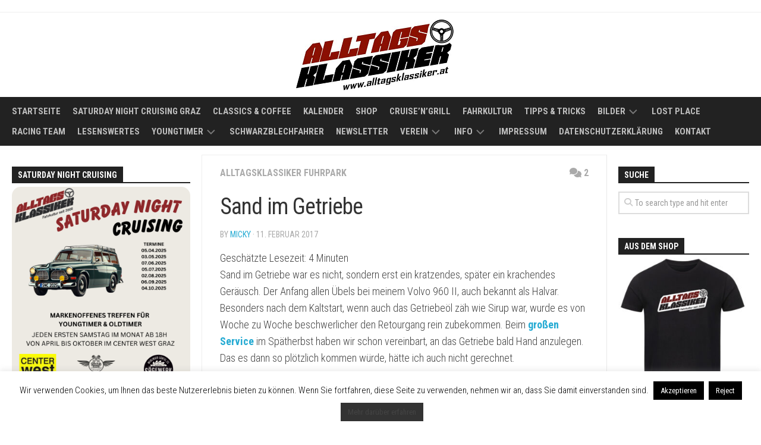

--- FILE ---
content_type: text/html; charset=UTF-8
request_url: https://www.alltagsklassiker.at/sand-im-getriebe/
body_size: 33504
content:
<!DOCTYPE html> 
<html class="no-js" dir="ltr" lang="de" prefix="og: https://ogp.me/ns#">

<head>
	<meta charset="UTF-8">
	<meta name="viewport" content="width=device-width, initial-scale=1.0">
	<link rel="profile" href="https://gmpg.org/xfn/11">
		<link rel="pingback" href="https://www.alltagsklassiker.at/xmlrpc.php">
		
	<title>Sand im Getriebe | Alltagsklassiker | IG zum Erhalt und Förderung der Fahrzeugkultur und Fahrzeuggeschichte</title>

		<!-- All in One SEO 4.9.3 - aioseo.com -->
	<meta name="description" content="Freud und noch mehr Leid bei der Reparatur bzw. Tausch des Getriebes an meinem Volvo 960 II." />
	<meta name="robots" content="max-image-preview:large" />
	<meta name="author" content="Micky"/>
	<meta name="keywords" content="volvo,960,960 ii,getriebe,reparatur,tausch,klassiker,youngtimer,alltagsklassiker,m90,luxus,dailydriver,1994" />
	<link rel="canonical" href="https://www.alltagsklassiker.at/sand-im-getriebe/" />
	<meta name="generator" content="All in One SEO (AIOSEO) 4.9.3" />
		<meta property="og:locale" content="de_DE" />
		<meta property="og:site_name" content="Alltagsklassiker | IG zum Erhalt und Förderung der Fahrzeugkultur und Fahrzeuggeschichte | Oldtimer und Youngtimer Fahrkultur seit 2008" />
		<meta property="og:type" content="article" />
		<meta property="og:title" content="Sand im Getriebe | Alltagsklassiker | IG zum Erhalt und Förderung der Fahrzeugkultur und Fahrzeuggeschichte" />
		<meta property="og:description" content="Freud und noch mehr Leid bei der Reparatur bzw. Tausch des Getriebes an meinem Volvo 960 II." />
		<meta property="og:url" content="https://www.alltagsklassiker.at/sand-im-getriebe/" />
		<meta property="article:published_time" content="2017-02-11T05:52:45+00:00" />
		<meta property="article:modified_time" content="2018-04-30T04:45:40+00:00" />
		<meta name="twitter:card" content="summary" />
		<meta name="twitter:title" content="Sand im Getriebe | Alltagsklassiker | IG zum Erhalt und Förderung der Fahrzeugkultur und Fahrzeuggeschichte" />
		<meta name="twitter:description" content="Freud und noch mehr Leid bei der Reparatur bzw. Tausch des Getriebes an meinem Volvo 960 II." />
		<!-- All in One SEO -->

<script>document.documentElement.className = document.documentElement.className.replace("no-js","js");</script>
<link rel='dns-prefetch' href='//fonts.googleapis.com' />
<link rel="alternate" type="application/rss+xml" title="Alltagsklassiker | IG zum Erhalt und Förderung der Fahrzeugkultur und Fahrzeuggeschichte &raquo; Feed" href="https://www.alltagsklassiker.at/feed/" />
<link rel="alternate" type="application/rss+xml" title="Alltagsklassiker | IG zum Erhalt und Förderung der Fahrzeugkultur und Fahrzeuggeschichte &raquo; Kommentar-Feed" href="https://www.alltagsklassiker.at/comments/feed/" />
<link rel="alternate" type="text/calendar" title="Alltagsklassiker | IG zum Erhalt und Förderung der Fahrzeugkultur und Fahrzeuggeschichte &raquo; iCal Feed" href="https://www.alltagsklassiker.at/events/?ical=1" />
<link rel="alternate" type="application/rss+xml" title="Alltagsklassiker | IG zum Erhalt und Förderung der Fahrzeugkultur und Fahrzeuggeschichte &raquo; Sand im Getriebe-Kommentar-Feed" href="https://www.alltagsklassiker.at/sand-im-getriebe/feed/" />
<link rel="alternate" title="oEmbed (JSON)" type="application/json+oembed" href="https://www.alltagsklassiker.at/wp-json/oembed/1.0/embed?url=https%3A%2F%2Fwww.alltagsklassiker.at%2Fsand-im-getriebe%2F" />
<link rel="alternate" title="oEmbed (XML)" type="text/xml+oembed" href="https://www.alltagsklassiker.at/wp-json/oembed/1.0/embed?url=https%3A%2F%2Fwww.alltagsklassiker.at%2Fsand-im-getriebe%2F&#038;format=xml" />
<style id='wp-img-auto-sizes-contain-inline-css' type='text/css'>
img:is([sizes=auto i],[sizes^="auto," i]){contain-intrinsic-size:3000px 1500px}
/*# sourceURL=wp-img-auto-sizes-contain-inline-css */
</style>
<link rel='stylesheet' id='colorboxstyle-css' href='https://www.alltagsklassiker.at/wp-content/plugins/link-library/colorbox/colorbox.css?ver=6.9' type='text/css' media='all' />
<style id='wp-emoji-styles-inline-css' type='text/css'>

	img.wp-smiley, img.emoji {
		display: inline !important;
		border: none !important;
		box-shadow: none !important;
		height: 1em !important;
		width: 1em !important;
		margin: 0 0.07em !important;
		vertical-align: -0.1em !important;
		background: none !important;
		padding: 0 !important;
	}
/*# sourceURL=wp-emoji-styles-inline-css */
</style>
<link rel='stylesheet' id='wp-block-library-css' href='https://www.alltagsklassiker.at/wp-includes/css/dist/block-library/style.min.css?ver=6.9' type='text/css' media='all' />
<style id='global-styles-inline-css' type='text/css'>
:root{--wp--preset--aspect-ratio--square: 1;--wp--preset--aspect-ratio--4-3: 4/3;--wp--preset--aspect-ratio--3-4: 3/4;--wp--preset--aspect-ratio--3-2: 3/2;--wp--preset--aspect-ratio--2-3: 2/3;--wp--preset--aspect-ratio--16-9: 16/9;--wp--preset--aspect-ratio--9-16: 9/16;--wp--preset--color--black: #000000;--wp--preset--color--cyan-bluish-gray: #abb8c3;--wp--preset--color--white: #ffffff;--wp--preset--color--pale-pink: #f78da7;--wp--preset--color--vivid-red: #cf2e2e;--wp--preset--color--luminous-vivid-orange: #ff6900;--wp--preset--color--luminous-vivid-amber: #fcb900;--wp--preset--color--light-green-cyan: #7bdcb5;--wp--preset--color--vivid-green-cyan: #00d084;--wp--preset--color--pale-cyan-blue: #8ed1fc;--wp--preset--color--vivid-cyan-blue: #0693e3;--wp--preset--color--vivid-purple: #9b51e0;--wp--preset--gradient--vivid-cyan-blue-to-vivid-purple: linear-gradient(135deg,rgb(6,147,227) 0%,rgb(155,81,224) 100%);--wp--preset--gradient--light-green-cyan-to-vivid-green-cyan: linear-gradient(135deg,rgb(122,220,180) 0%,rgb(0,208,130) 100%);--wp--preset--gradient--luminous-vivid-amber-to-luminous-vivid-orange: linear-gradient(135deg,rgb(252,185,0) 0%,rgb(255,105,0) 100%);--wp--preset--gradient--luminous-vivid-orange-to-vivid-red: linear-gradient(135deg,rgb(255,105,0) 0%,rgb(207,46,46) 100%);--wp--preset--gradient--very-light-gray-to-cyan-bluish-gray: linear-gradient(135deg,rgb(238,238,238) 0%,rgb(169,184,195) 100%);--wp--preset--gradient--cool-to-warm-spectrum: linear-gradient(135deg,rgb(74,234,220) 0%,rgb(151,120,209) 20%,rgb(207,42,186) 40%,rgb(238,44,130) 60%,rgb(251,105,98) 80%,rgb(254,248,76) 100%);--wp--preset--gradient--blush-light-purple: linear-gradient(135deg,rgb(255,206,236) 0%,rgb(152,150,240) 100%);--wp--preset--gradient--blush-bordeaux: linear-gradient(135deg,rgb(254,205,165) 0%,rgb(254,45,45) 50%,rgb(107,0,62) 100%);--wp--preset--gradient--luminous-dusk: linear-gradient(135deg,rgb(255,203,112) 0%,rgb(199,81,192) 50%,rgb(65,88,208) 100%);--wp--preset--gradient--pale-ocean: linear-gradient(135deg,rgb(255,245,203) 0%,rgb(182,227,212) 50%,rgb(51,167,181) 100%);--wp--preset--gradient--electric-grass: linear-gradient(135deg,rgb(202,248,128) 0%,rgb(113,206,126) 100%);--wp--preset--gradient--midnight: linear-gradient(135deg,rgb(2,3,129) 0%,rgb(40,116,252) 100%);--wp--preset--font-size--small: 13px;--wp--preset--font-size--medium: 20px;--wp--preset--font-size--large: 36px;--wp--preset--font-size--x-large: 42px;--wp--preset--spacing--20: 0.44rem;--wp--preset--spacing--30: 0.67rem;--wp--preset--spacing--40: 1rem;--wp--preset--spacing--50: 1.5rem;--wp--preset--spacing--60: 2.25rem;--wp--preset--spacing--70: 3.38rem;--wp--preset--spacing--80: 5.06rem;--wp--preset--shadow--natural: 6px 6px 9px rgba(0, 0, 0, 0.2);--wp--preset--shadow--deep: 12px 12px 50px rgba(0, 0, 0, 0.4);--wp--preset--shadow--sharp: 6px 6px 0px rgba(0, 0, 0, 0.2);--wp--preset--shadow--outlined: 6px 6px 0px -3px rgb(255, 255, 255), 6px 6px rgb(0, 0, 0);--wp--preset--shadow--crisp: 6px 6px 0px rgb(0, 0, 0);}:where(.is-layout-flex){gap: 0.5em;}:where(.is-layout-grid){gap: 0.5em;}body .is-layout-flex{display: flex;}.is-layout-flex{flex-wrap: wrap;align-items: center;}.is-layout-flex > :is(*, div){margin: 0;}body .is-layout-grid{display: grid;}.is-layout-grid > :is(*, div){margin: 0;}:where(.wp-block-columns.is-layout-flex){gap: 2em;}:where(.wp-block-columns.is-layout-grid){gap: 2em;}:where(.wp-block-post-template.is-layout-flex){gap: 1.25em;}:where(.wp-block-post-template.is-layout-grid){gap: 1.25em;}.has-black-color{color: var(--wp--preset--color--black) !important;}.has-cyan-bluish-gray-color{color: var(--wp--preset--color--cyan-bluish-gray) !important;}.has-white-color{color: var(--wp--preset--color--white) !important;}.has-pale-pink-color{color: var(--wp--preset--color--pale-pink) !important;}.has-vivid-red-color{color: var(--wp--preset--color--vivid-red) !important;}.has-luminous-vivid-orange-color{color: var(--wp--preset--color--luminous-vivid-orange) !important;}.has-luminous-vivid-amber-color{color: var(--wp--preset--color--luminous-vivid-amber) !important;}.has-light-green-cyan-color{color: var(--wp--preset--color--light-green-cyan) !important;}.has-vivid-green-cyan-color{color: var(--wp--preset--color--vivid-green-cyan) !important;}.has-pale-cyan-blue-color{color: var(--wp--preset--color--pale-cyan-blue) !important;}.has-vivid-cyan-blue-color{color: var(--wp--preset--color--vivid-cyan-blue) !important;}.has-vivid-purple-color{color: var(--wp--preset--color--vivid-purple) !important;}.has-black-background-color{background-color: var(--wp--preset--color--black) !important;}.has-cyan-bluish-gray-background-color{background-color: var(--wp--preset--color--cyan-bluish-gray) !important;}.has-white-background-color{background-color: var(--wp--preset--color--white) !important;}.has-pale-pink-background-color{background-color: var(--wp--preset--color--pale-pink) !important;}.has-vivid-red-background-color{background-color: var(--wp--preset--color--vivid-red) !important;}.has-luminous-vivid-orange-background-color{background-color: var(--wp--preset--color--luminous-vivid-orange) !important;}.has-luminous-vivid-amber-background-color{background-color: var(--wp--preset--color--luminous-vivid-amber) !important;}.has-light-green-cyan-background-color{background-color: var(--wp--preset--color--light-green-cyan) !important;}.has-vivid-green-cyan-background-color{background-color: var(--wp--preset--color--vivid-green-cyan) !important;}.has-pale-cyan-blue-background-color{background-color: var(--wp--preset--color--pale-cyan-blue) !important;}.has-vivid-cyan-blue-background-color{background-color: var(--wp--preset--color--vivid-cyan-blue) !important;}.has-vivid-purple-background-color{background-color: var(--wp--preset--color--vivid-purple) !important;}.has-black-border-color{border-color: var(--wp--preset--color--black) !important;}.has-cyan-bluish-gray-border-color{border-color: var(--wp--preset--color--cyan-bluish-gray) !important;}.has-white-border-color{border-color: var(--wp--preset--color--white) !important;}.has-pale-pink-border-color{border-color: var(--wp--preset--color--pale-pink) !important;}.has-vivid-red-border-color{border-color: var(--wp--preset--color--vivid-red) !important;}.has-luminous-vivid-orange-border-color{border-color: var(--wp--preset--color--luminous-vivid-orange) !important;}.has-luminous-vivid-amber-border-color{border-color: var(--wp--preset--color--luminous-vivid-amber) !important;}.has-light-green-cyan-border-color{border-color: var(--wp--preset--color--light-green-cyan) !important;}.has-vivid-green-cyan-border-color{border-color: var(--wp--preset--color--vivid-green-cyan) !important;}.has-pale-cyan-blue-border-color{border-color: var(--wp--preset--color--pale-cyan-blue) !important;}.has-vivid-cyan-blue-border-color{border-color: var(--wp--preset--color--vivid-cyan-blue) !important;}.has-vivid-purple-border-color{border-color: var(--wp--preset--color--vivid-purple) !important;}.has-vivid-cyan-blue-to-vivid-purple-gradient-background{background: var(--wp--preset--gradient--vivid-cyan-blue-to-vivid-purple) !important;}.has-light-green-cyan-to-vivid-green-cyan-gradient-background{background: var(--wp--preset--gradient--light-green-cyan-to-vivid-green-cyan) !important;}.has-luminous-vivid-amber-to-luminous-vivid-orange-gradient-background{background: var(--wp--preset--gradient--luminous-vivid-amber-to-luminous-vivid-orange) !important;}.has-luminous-vivid-orange-to-vivid-red-gradient-background{background: var(--wp--preset--gradient--luminous-vivid-orange-to-vivid-red) !important;}.has-very-light-gray-to-cyan-bluish-gray-gradient-background{background: var(--wp--preset--gradient--very-light-gray-to-cyan-bluish-gray) !important;}.has-cool-to-warm-spectrum-gradient-background{background: var(--wp--preset--gradient--cool-to-warm-spectrum) !important;}.has-blush-light-purple-gradient-background{background: var(--wp--preset--gradient--blush-light-purple) !important;}.has-blush-bordeaux-gradient-background{background: var(--wp--preset--gradient--blush-bordeaux) !important;}.has-luminous-dusk-gradient-background{background: var(--wp--preset--gradient--luminous-dusk) !important;}.has-pale-ocean-gradient-background{background: var(--wp--preset--gradient--pale-ocean) !important;}.has-electric-grass-gradient-background{background: var(--wp--preset--gradient--electric-grass) !important;}.has-midnight-gradient-background{background: var(--wp--preset--gradient--midnight) !important;}.has-small-font-size{font-size: var(--wp--preset--font-size--small) !important;}.has-medium-font-size{font-size: var(--wp--preset--font-size--medium) !important;}.has-large-font-size{font-size: var(--wp--preset--font-size--large) !important;}.has-x-large-font-size{font-size: var(--wp--preset--font-size--x-large) !important;}
/*# sourceURL=global-styles-inline-css */
</style>

<style id='classic-theme-styles-inline-css' type='text/css'>
/*! This file is auto-generated */
.wp-block-button__link{color:#fff;background-color:#32373c;border-radius:9999px;box-shadow:none;text-decoration:none;padding:calc(.667em + 2px) calc(1.333em + 2px);font-size:1.125em}.wp-block-file__button{background:#32373c;color:#fff;text-decoration:none}
/*# sourceURL=/wp-includes/css/classic-themes.min.css */
</style>
<link rel='stylesheet' id='contact-form-7-css' href='https://www.alltagsklassiker.at/wp-content/plugins/contact-form-7/includes/css/styles.css?ver=6.1.4' type='text/css' media='all' />
<link rel='stylesheet' id='cookie-law-info-css' href='https://www.alltagsklassiker.at/wp-content/plugins/cookie-law-info/legacy/public/css/cookie-law-info-public.css?ver=3.3.9.1' type='text/css' media='all' />
<link rel='stylesheet' id='cookie-law-info-gdpr-css' href='https://www.alltagsklassiker.at/wp-content/plugins/cookie-law-info/legacy/public/css/cookie-law-info-gdpr.css?ver=3.3.9.1' type='text/css' media='all' />
<link rel='stylesheet' id='thumbs_rating_styles-css' href='https://www.alltagsklassiker.at/wp-content/plugins/link-library/upvote-downvote/css/style.css?ver=1.0.0' type='text/css' media='all' />
<link rel='stylesheet' id='kontrast-style-css' href='https://www.alltagsklassiker.at/wp-content/themes/kontrast/style.css?ver=6.9' type='text/css' media='all' />
<style id='kontrast-style-inline-css' type='text/css'>
body { font-family: "Roboto Condensed", Arial, sans-serif; }
.boxed #wrapper, .container-inner, #nav-topbar-nav.nav-menu:not(.mobile) { max-width: 1600px; }
.sidebar .widget { padding-left: 20px; padding-right: 20px; padding-top: 20px; }

.post-comments { background-color: #b31313; }
.post-comments span:before { border-right-color: #b31313; border-top-color: #b31313; }				
				
img { -webkit-border-radius: 15px; border-radius: 15px; }

/*# sourceURL=kontrast-style-inline-css */
</style>
<link rel='stylesheet' id='kontrast-responsive-css' href='https://www.alltagsklassiker.at/wp-content/themes/kontrast/responsive.css?ver=6.9' type='text/css' media='all' />
<link rel='stylesheet' id='kontrast-font-awesome-css' href='https://www.alltagsklassiker.at/wp-content/themes/kontrast/fonts/all.min.css?ver=6.9' type='text/css' media='all' />
<link rel='stylesheet' id='roboto-condensed-css' href='//fonts.googleapis.com/css?family=Roboto+Condensed%3A400%2C300italic%2C300%2C400italic%2C700&#038;subset=latin%2Clatin-ext&#038;ver=6.9' type='text/css' media='all' />
<script type="text/javascript" src="https://www.alltagsklassiker.at/wp-includes/js/jquery/jquery.min.js?ver=3.7.1" id="jquery-core-js"></script>
<script type="text/javascript" src="https://www.alltagsklassiker.at/wp-includes/js/jquery/jquery-migrate.min.js?ver=3.4.1" id="jquery-migrate-js"></script>
<script type="text/javascript" src="https://www.alltagsklassiker.at/wp-content/plugins/link-library/colorbox/jquery.colorbox-min.js?ver=1.3.9" id="colorbox-js"></script>
<script type="text/javascript" id="cookie-law-info-js-extra">
/* <![CDATA[ */
var Cli_Data = {"nn_cookie_ids":[],"cookielist":[],"non_necessary_cookies":[],"ccpaEnabled":"","ccpaRegionBased":"","ccpaBarEnabled":"","strictlyEnabled":["necessary","obligatoire"],"ccpaType":"gdpr","js_blocking":"","custom_integration":"","triggerDomRefresh":"","secure_cookies":""};
var cli_cookiebar_settings = {"animate_speed_hide":"500","animate_speed_show":"500","background":"#fff","border":"#444","border_on":"","button_1_button_colour":"#000","button_1_button_hover":"#000000","button_1_link_colour":"#fff","button_1_as_button":"1","button_1_new_win":"","button_2_button_colour":"#333","button_2_button_hover":"#292929","button_2_link_colour":"#444","button_2_as_button":"1","button_2_hidebar":"1","button_3_button_colour":"#000","button_3_button_hover":"#000000","button_3_link_colour":"#fff","button_3_as_button":"1","button_3_new_win":"","button_4_button_colour":"#000","button_4_button_hover":"#000000","button_4_link_colour":"#fff","button_4_as_button":"1","button_7_button_colour":"#61a229","button_7_button_hover":"#4e8221","button_7_link_colour":"#fff","button_7_as_button":"1","button_7_new_win":"","font_family":"inherit","header_fix":"","notify_animate_hide":"","notify_animate_show":"","notify_div_id":"#cookie-law-info-bar","notify_position_horizontal":"right","notify_position_vertical":"bottom","scroll_close":"","scroll_close_reload":"","accept_close_reload":"","reject_close_reload":"","showagain_tab":"","showagain_background":"#fff","showagain_border":"#000","showagain_div_id":"#cookie-law-info-again","showagain_x_position":"100px","text":"#000","show_once_yn":"","show_once":"10000000","logging_on":"","as_popup":"","popup_overlay":"1","bar_heading_text":"","cookie_bar_as":"banner","popup_showagain_position":"bottom-right","widget_position":"left"};
var log_object = {"ajax_url":"https://www.alltagsklassiker.at/wp-admin/admin-ajax.php"};
//# sourceURL=cookie-law-info-js-extra
/* ]]> */
</script>
<script type="text/javascript" src="https://www.alltagsklassiker.at/wp-content/plugins/cookie-law-info/legacy/public/js/cookie-law-info-public.js?ver=3.3.9.1" id="cookie-law-info-js"></script>
<script type="text/javascript" id="thumbs_rating_scripts-js-extra">
/* <![CDATA[ */
var thumbs_rating_ajax = {"ajax_url":"https://www.alltagsklassiker.at/wp-admin/admin-ajax.php","nonce":"d01f8b2ba1"};
//# sourceURL=thumbs_rating_scripts-js-extra
/* ]]> */
</script>
<script type="text/javascript" src="https://www.alltagsklassiker.at/wp-content/plugins/link-library/upvote-downvote/js/general.js?ver=4.0.1" id="thumbs_rating_scripts-js"></script>
<script type="text/javascript" src="https://www.alltagsklassiker.at/wp-content/themes/kontrast/js/jquery.flexslider.min.js?ver=6.9" id="kontrast-flexslider-js"></script>
<link rel="https://api.w.org/" href="https://www.alltagsklassiker.at/wp-json/" /><link rel="alternate" title="JSON" type="application/json" href="https://www.alltagsklassiker.at/wp-json/wp/v2/posts/16744" /><link rel="EditURI" type="application/rsd+xml" title="RSD" href="https://www.alltagsklassiker.at/xmlrpc.php?rsd" />
<meta name="generator" content="WordPress 6.9" />
<link rel='shortlink' href='https://www.alltagsklassiker.at/?p=16744' />
<meta name="tec-api-version" content="v1"><meta name="tec-api-origin" content="https://www.alltagsklassiker.at"><link rel="alternate" href="https://www.alltagsklassiker.at/wp-json/tribe/events/v1/" /><style type="text/css">.saboxplugin-wrap{-webkit-box-sizing:border-box;-moz-box-sizing:border-box;-ms-box-sizing:border-box;box-sizing:border-box;border:1px solid #eee;width:100%;clear:both;display:block;overflow:hidden;word-wrap:break-word;position:relative}.saboxplugin-wrap .saboxplugin-gravatar{float:left;padding:0 20px 20px 20px}.saboxplugin-wrap .saboxplugin-gravatar img{max-width:100px;height:auto;border-radius:0;}.saboxplugin-wrap .saboxplugin-authorname{font-size:18px;line-height:1;margin:20px 0 0 20px;display:block}.saboxplugin-wrap .saboxplugin-authorname a{text-decoration:none}.saboxplugin-wrap .saboxplugin-authorname a:focus{outline:0}.saboxplugin-wrap .saboxplugin-desc{display:block;margin:5px 20px}.saboxplugin-wrap .saboxplugin-desc a{text-decoration:underline}.saboxplugin-wrap .saboxplugin-desc p{margin:5px 0 12px}.saboxplugin-wrap .saboxplugin-web{margin:0 20px 15px;text-align:left}.saboxplugin-wrap .sab-web-position{text-align:right}.saboxplugin-wrap .saboxplugin-web a{color:#ccc;text-decoration:none}.saboxplugin-wrap .saboxplugin-socials{position:relative;display:block;background:#fcfcfc;padding:5px;border-top:1px solid #eee}.saboxplugin-wrap .saboxplugin-socials a svg{width:20px;height:20px}.saboxplugin-wrap .saboxplugin-socials a svg .st2{fill:#fff; transform-origin:center center;}.saboxplugin-wrap .saboxplugin-socials a svg .st1{fill:rgba(0,0,0,.3)}.saboxplugin-wrap .saboxplugin-socials a:hover{opacity:.8;-webkit-transition:opacity .4s;-moz-transition:opacity .4s;-o-transition:opacity .4s;transition:opacity .4s;box-shadow:none!important;-webkit-box-shadow:none!important}.saboxplugin-wrap .saboxplugin-socials .saboxplugin-icon-color{box-shadow:none;padding:0;border:0;-webkit-transition:opacity .4s;-moz-transition:opacity .4s;-o-transition:opacity .4s;transition:opacity .4s;display:inline-block;color:#fff;font-size:0;text-decoration:inherit;margin:5px;-webkit-border-radius:0;-moz-border-radius:0;-ms-border-radius:0;-o-border-radius:0;border-radius:0;overflow:hidden}.saboxplugin-wrap .saboxplugin-socials .saboxplugin-icon-grey{text-decoration:inherit;box-shadow:none;position:relative;display:-moz-inline-stack;display:inline-block;vertical-align:middle;zoom:1;margin:10px 5px;color:#444;fill:#444}.clearfix:after,.clearfix:before{content:' ';display:table;line-height:0;clear:both}.ie7 .clearfix{zoom:1}.saboxplugin-socials.sabox-colored .saboxplugin-icon-color .sab-twitch{border-color:#38245c}.saboxplugin-socials.sabox-colored .saboxplugin-icon-color .sab-behance{border-color:#003eb0}.saboxplugin-socials.sabox-colored .saboxplugin-icon-color .sab-deviantart{border-color:#036824}.saboxplugin-socials.sabox-colored .saboxplugin-icon-color .sab-digg{border-color:#00327c}.saboxplugin-socials.sabox-colored .saboxplugin-icon-color .sab-dribbble{border-color:#ba1655}.saboxplugin-socials.sabox-colored .saboxplugin-icon-color .sab-facebook{border-color:#1e2e4f}.saboxplugin-socials.sabox-colored .saboxplugin-icon-color .sab-flickr{border-color:#003576}.saboxplugin-socials.sabox-colored .saboxplugin-icon-color .sab-github{border-color:#264874}.saboxplugin-socials.sabox-colored .saboxplugin-icon-color .sab-google{border-color:#0b51c5}.saboxplugin-socials.sabox-colored .saboxplugin-icon-color .sab-html5{border-color:#902e13}.saboxplugin-socials.sabox-colored .saboxplugin-icon-color .sab-instagram{border-color:#1630aa}.saboxplugin-socials.sabox-colored .saboxplugin-icon-color .sab-linkedin{border-color:#00344f}.saboxplugin-socials.sabox-colored .saboxplugin-icon-color .sab-pinterest{border-color:#5b040e}.saboxplugin-socials.sabox-colored .saboxplugin-icon-color .sab-reddit{border-color:#992900}.saboxplugin-socials.sabox-colored .saboxplugin-icon-color .sab-rss{border-color:#a43b0a}.saboxplugin-socials.sabox-colored .saboxplugin-icon-color .sab-sharethis{border-color:#5d8420}.saboxplugin-socials.sabox-colored .saboxplugin-icon-color .sab-soundcloud{border-color:#995200}.saboxplugin-socials.sabox-colored .saboxplugin-icon-color .sab-spotify{border-color:#0f612c}.saboxplugin-socials.sabox-colored .saboxplugin-icon-color .sab-stackoverflow{border-color:#a95009}.saboxplugin-socials.sabox-colored .saboxplugin-icon-color .sab-steam{border-color:#006388}.saboxplugin-socials.sabox-colored .saboxplugin-icon-color .sab-user_email{border-color:#b84e05}.saboxplugin-socials.sabox-colored .saboxplugin-icon-color .sab-tumblr{border-color:#10151b}.saboxplugin-socials.sabox-colored .saboxplugin-icon-color .sab-twitter{border-color:#0967a0}.saboxplugin-socials.sabox-colored .saboxplugin-icon-color .sab-vimeo{border-color:#0d7091}.saboxplugin-socials.sabox-colored .saboxplugin-icon-color .sab-windows{border-color:#003f71}.saboxplugin-socials.sabox-colored .saboxplugin-icon-color .sab-whatsapp{border-color:#003f71}.saboxplugin-socials.sabox-colored .saboxplugin-icon-color .sab-wordpress{border-color:#0f3647}.saboxplugin-socials.sabox-colored .saboxplugin-icon-color .sab-yahoo{border-color:#14002d}.saboxplugin-socials.sabox-colored .saboxplugin-icon-color .sab-youtube{border-color:#900}.saboxplugin-socials.sabox-colored .saboxplugin-icon-color .sab-xing{border-color:#000202}.saboxplugin-socials.sabox-colored .saboxplugin-icon-color .sab-mixcloud{border-color:#2475a0}.saboxplugin-socials.sabox-colored .saboxplugin-icon-color .sab-vk{border-color:#243549}.saboxplugin-socials.sabox-colored .saboxplugin-icon-color .sab-medium{border-color:#00452c}.saboxplugin-socials.sabox-colored .saboxplugin-icon-color .sab-quora{border-color:#420e00}.saboxplugin-socials.sabox-colored .saboxplugin-icon-color .sab-meetup{border-color:#9b181c}.saboxplugin-socials.sabox-colored .saboxplugin-icon-color .sab-goodreads{border-color:#000}.saboxplugin-socials.sabox-colored .saboxplugin-icon-color .sab-snapchat{border-color:#999700}.saboxplugin-socials.sabox-colored .saboxplugin-icon-color .sab-500px{border-color:#00557f}.saboxplugin-socials.sabox-colored .saboxplugin-icon-color .sab-mastodont{border-color:#185886}.sabox-plus-item{margin-bottom:20px}@media screen and (max-width:480px){.saboxplugin-wrap{text-align:center}.saboxplugin-wrap .saboxplugin-gravatar{float:none;padding:20px 0;text-align:center;margin:0 auto;display:block}.saboxplugin-wrap .saboxplugin-gravatar img{float:none;display:inline-block;display:-moz-inline-stack;vertical-align:middle;zoom:1}.saboxplugin-wrap .saboxplugin-desc{margin:0 10px 20px;text-align:center}.saboxplugin-wrap .saboxplugin-authorname{text-align:center;margin:10px 0 20px}}body .saboxplugin-authorname a,body .saboxplugin-authorname a:hover{box-shadow:none;-webkit-box-shadow:none}a.sab-profile-edit{font-size:16px!important;line-height:1!important}.sab-edit-settings a,a.sab-profile-edit{color:#0073aa!important;box-shadow:none!important;-webkit-box-shadow:none!important}.sab-edit-settings{margin-right:15px;position:absolute;right:0;z-index:2;bottom:10px;line-height:20px}.sab-edit-settings i{margin-left:5px}.saboxplugin-socials{line-height:1!important}.rtl .saboxplugin-wrap .saboxplugin-gravatar{float:right}.rtl .saboxplugin-wrap .saboxplugin-authorname{display:flex;align-items:center}.rtl .saboxplugin-wrap .saboxplugin-authorname .sab-profile-edit{margin-right:10px}.rtl .sab-edit-settings{right:auto;left:0}img.sab-custom-avatar{max-width:75px;}.saboxplugin-wrap {margin-top:0px; margin-bottom:0px; padding: 0px 0px }.saboxplugin-wrap .saboxplugin-authorname {font-size:18px; line-height:25px;}.saboxplugin-wrap .saboxplugin-desc p, .saboxplugin-wrap .saboxplugin-desc {font-size:14px !important; line-height:21px !important;}.saboxplugin-wrap .saboxplugin-web {font-size:14px;}.saboxplugin-wrap .saboxplugin-socials a svg {width:18px;height:18px;}</style><link rel="icon" href="https://www.alltagsklassiker.at/wp-content/uploads/2025/01/cropped-logoak-32x32.jpeg" sizes="32x32" />
<link rel="icon" href="https://www.alltagsklassiker.at/wp-content/uploads/2025/01/cropped-logoak-192x192.jpeg" sizes="192x192" />
<link rel="apple-touch-icon" href="https://www.alltagsklassiker.at/wp-content/uploads/2025/01/cropped-logoak-180x180.jpeg" />
<meta name="msapplication-TileImage" content="https://www.alltagsklassiker.at/wp-content/uploads/2025/01/cropped-logoak-270x270.jpeg" />
<style id="kirki-inline-styles"></style><link rel='stylesheet' id='tec-category-colors-frontend-styles-css' href='https://www.alltagsklassiker.at/wp-content/plugins/the-events-calendar/build//css/category-colors/frontend-category.css?ver=6.15.14' type='text/css' media='all' />
<style id='tec-category-colors-frontend-styles-inline-css' type='text/css'>
.tribe_events_cat-alltagsklassiker{--tec-color-category-primary:#c66b76;--tec-color-category-secondary:#c66b76}.tribe_events_cat-cafe-gasolini{--tec-color-category-primary:#c48403;--tec-color-category-secondary:#c48403;--tec-color-category-text:#000000}.tribe_events_cat-messe{--tec-color-category-primary:#dd3333;--tec-color-category-secondary:#dd3333}.tribe_events_cat-teilemarkt{--tec-color-category-primary:#98d67e;--tec-color-category-secondary:#98d67e}.tribe_events_cat-rallye{--tec-color-category-primary:#4dc170;--tec-color-category-secondary:#4dc170}.tribe_events_cat-treffen{--tec-color-category-primary:#eded02;--tec-color-category-secondary:#eded02}.tribe_events_cat-motorsport{--tec-color-category-primary:#f49638;--tec-color-category-secondary:#f49638}.tribe_events_cat-ausfahrt{--tec-color-category-primary:#a363e2;--tec-color-category-secondary:#a363e2}.tribe_events_cat-funrallye{--tec-color-category-primary:#3980bf;--tec-color-category-secondary:#3980bf}.tribe_events_cat-stammtisch{--tec-color-category-primary:#b2b2b2;--tec-color-category-secondary:#b2b2b2}
/*# sourceURL=tec-category-colors-frontend-styles-inline-css */
</style>
<link rel='stylesheet' id='tec-category-colors-frontend-legend-styles-css' href='https://www.alltagsklassiker.at/wp-content/plugins/the-events-calendar/build//css/category-colors/category-legend.css?ver=6.15.14' type='text/css' media='all' />
</head>

<body class="wp-singular post-template-default single single-post postid-16744 single-format-standard wp-theme-kontrast tribe-no-js col-3cm boxed light-sidebar mobile-menu">


<a class="skip-link screen-reader-text" href="#page">Skip to content</a>

<div id="wrapper">

	<header id="header">
		
					<div id="wrap-nav-mobile" class="wrap-nav">
						<nav id="nav-mobile-nav" class="main-navigation nav-menu">
			<button class="menu-toggle" aria-controls="primary-menu" aria-expanded="false">
				<span class="screen-reader-text">Expand Menu</span><div class="menu-toggle-icon"><span></span><span></span><span></span></div>			</button>
			<div class="menu-menue-container"><ul id="nav-mobile" class="menu"><li id="menu-item-7" class="menu-item menu-item-type-custom menu-item-object-custom menu-item-home menu-item-7"><span class="menu-item-wrapper"><a href="https://www.alltagsklassiker.at">Startseite</a></span></li>
<li id="menu-item-20526" class="menu-item menu-item-type-post_type menu-item-object-page menu-item-20526"><span class="menu-item-wrapper"><a href="https://www.alltagsklassiker.at/saturday-night-cruising-graz/">Saturday Night Cruising Graz</a></span></li>
<li id="menu-item-46001" class="menu-item menu-item-type-taxonomy menu-item-object-category menu-item-46001"><span class="menu-item-wrapper"><a href="https://www.alltagsklassiker.at/category/alltagsklassiker-classicscoffee/">Classics &#038; Coffee</a></span></li>
<li id="menu-item-33120" class="menu-item menu-item-type-custom menu-item-object-custom menu-item-33120"><span class="menu-item-wrapper"><a href="https://www.alltagsklassiker.at/events/">Kalender</a></span></li>
<li id="menu-item-40561" class="menu-item menu-item-type-custom menu-item-object-custom menu-item-40561"><span class="menu-item-wrapper"><a href="https://www.classiccarapparel.at/collections/alltagsklassiker" title="_blank">Shop</a></span></li>
<li id="menu-item-28375" class="menu-item menu-item-type-taxonomy menu-item-object-category menu-item-28375"><span class="menu-item-wrapper"><a href="https://www.alltagsklassiker.at/category/alltagsklassiker-cruisengrill/">Cruise&#8217;n&#8217;Grill</a></span></li>
<li id="menu-item-48173" class="menu-item menu-item-type-taxonomy menu-item-object-category menu-item-48173"><span class="menu-item-wrapper"><a href="https://www.alltagsklassiker.at/category/fahrkultur/">Fahrkultur</a></span></li>
<li id="menu-item-28423" class="menu-item menu-item-type-taxonomy menu-item-object-category menu-item-28423"><span class="menu-item-wrapper"><a href="https://www.alltagsklassiker.at/category/tipps-tricks/">Tipps &amp; Tricks</a></span></li>
<li id="menu-item-24626" class="menu-item menu-item-type-custom menu-item-object-custom menu-item-has-children menu-item-24626"><span class="menu-item-wrapper has-arrow"><a>Bilder</a><button onClick="alxMediaMenu.toggleItem(this)"><span class="screen-reader-text">Toggle Child Menu</span><svg class="svg-icon" aria-hidden="true" role="img" focusable="false" xmlns="http://www.w3.org/2000/svg" width="14" height="8" viewBox="0 0 20 12"><polygon fill="" fill-rule="evenodd" points="1319.899 365.778 1327.678 358 1329.799 360.121 1319.899 370.021 1310 360.121 1312.121 358" transform="translate(-1310 -358)"></polygon></svg></button></span>
<ul class="sub-menu">
	<li id="menu-item-11087" class="menu-item menu-item-type-custom menu-item-object-custom menu-item-11087"><span class="menu-item-wrapper"><a href="https://www.alltagsklassiker.at/tag/veranstaltung-2008/">2008</a></span></li>
	<li id="menu-item-28265" class="menu-item menu-item-type-taxonomy menu-item-object-category menu-item-28265"><span class="menu-item-wrapper"><a href="https://www.alltagsklassiker.at/category/bilder-2011/">2011</a></span></li>
	<li id="menu-item-28275" class="menu-item menu-item-type-taxonomy menu-item-object-category menu-item-28275"><span class="menu-item-wrapper"><a href="https://www.alltagsklassiker.at/category/bilder-2012/">2012</a></span></li>
	<li id="menu-item-28308" class="menu-item menu-item-type-taxonomy menu-item-object-category menu-item-28308"><span class="menu-item-wrapper"><a href="https://www.alltagsklassiker.at/category/bilder-2013/">2013</a></span></li>
	<li id="menu-item-28342" class="menu-item menu-item-type-taxonomy menu-item-object-category menu-item-28342"><span class="menu-item-wrapper"><a href="https://www.alltagsklassiker.at/category/bilder-2014/">2014</a></span></li>
	<li id="menu-item-28370" class="menu-item menu-item-type-taxonomy menu-item-object-category menu-item-28370"><span class="menu-item-wrapper"><a href="https://www.alltagsklassiker.at/category/bilder-2015/">2015</a></span></li>
	<li id="menu-item-28401" class="menu-item menu-item-type-taxonomy menu-item-object-category menu-item-28401"><span class="menu-item-wrapper"><a href="https://www.alltagsklassiker.at/category/bilder-2016/">2016</a></span></li>
	<li id="menu-item-28440" class="menu-item menu-item-type-taxonomy menu-item-object-category menu-item-28440"><span class="menu-item-wrapper"><a href="https://www.alltagsklassiker.at/category/bilder-2017/">2017</a></span></li>
	<li id="menu-item-28442" class="menu-item menu-item-type-taxonomy menu-item-object-category menu-item-28442"><span class="menu-item-wrapper"><a href="https://www.alltagsklassiker.at/category/bilder-2018/">2018</a></span></li>
	<li id="menu-item-28470" class="menu-item menu-item-type-taxonomy menu-item-object-category menu-item-28470"><span class="menu-item-wrapper"><a href="https://www.alltagsklassiker.at/category/bilder-2019/">2019</a></span></li>
	<li id="menu-item-28936" class="menu-item menu-item-type-taxonomy menu-item-object-category menu-item-28936"><span class="menu-item-wrapper"><a href="https://www.alltagsklassiker.at/category/bilder-2020/">2020</a></span></li>
	<li id="menu-item-31767" class="menu-item menu-item-type-taxonomy menu-item-object-category menu-item-31767"><span class="menu-item-wrapper"><a href="https://www.alltagsklassiker.at/category/bilder-2021/">2021</a></span></li>
	<li id="menu-item-33601" class="menu-item menu-item-type-taxonomy menu-item-object-category menu-item-33601"><span class="menu-item-wrapper"><a href="https://www.alltagsklassiker.at/category/bilder-2022/">2022</a></span></li>
	<li id="menu-item-36501" class="menu-item menu-item-type-taxonomy menu-item-object-category menu-item-36501"><span class="menu-item-wrapper"><a href="https://www.alltagsklassiker.at/category/bilder-2023/">2023</a></span></li>
	<li id="menu-item-41062" class="menu-item menu-item-type-taxonomy menu-item-object-category menu-item-41062"><span class="menu-item-wrapper"><a href="https://www.alltagsklassiker.at/category/bilder-2024/">2024</a></span></li>
	<li id="menu-item-46127" class="menu-item menu-item-type-taxonomy menu-item-object-category menu-item-46127"><span class="menu-item-wrapper"><a href="https://www.alltagsklassiker.at/category/bilder-2025/">2025</a></span></li>
	<li id="menu-item-50026" class="menu-item menu-item-type-taxonomy menu-item-object-category menu-item-50026"><span class="menu-item-wrapper"><a href="https://www.alltagsklassiker.at/category/bilder-2026/">2026</a></span></li>
</ul>
</li>
<li id="menu-item-24282" class="menu-item menu-item-type-taxonomy menu-item-object-category menu-item-24282"><span class="menu-item-wrapper"><a href="https://www.alltagsklassiker.at/category/lost-place/">Lost Place</a></span></li>
<li id="menu-item-28415" class="menu-item menu-item-type-taxonomy menu-item-object-category menu-item-28415"><span class="menu-item-wrapper"><a href="https://www.alltagsklassiker.at/category/alltagsklassiker-racing-team/">Racing Team</a></span></li>
<li id="menu-item-24164" class="menu-item menu-item-type-taxonomy menu-item-object-category menu-item-24164"><span class="menu-item-wrapper"><a href="https://www.alltagsklassiker.at/category/buch/">Lesenswertes</a></span></li>
<li id="menu-item-7333" class="menu-item menu-item-type-custom menu-item-object-custom menu-item-has-children menu-item-7333"><span class="menu-item-wrapper has-arrow"><a>Youngtimer</a><button onClick="alxMediaMenu.toggleItem(this)"><span class="screen-reader-text">Toggle Child Menu</span><svg class="svg-icon" aria-hidden="true" role="img" focusable="false" xmlns="http://www.w3.org/2000/svg" width="14" height="8" viewBox="0 0 20 12"><polygon fill="" fill-rule="evenodd" points="1319.899 365.778 1327.678 358 1329.799 360.121 1319.899 370.021 1310 360.121 1312.121 358" transform="translate(-1310 -358)"></polygon></svg></button></span>
<ul class="sub-menu">
	<li id="menu-item-7334" class="menu-item menu-item-type-custom menu-item-object-custom menu-item-7334"><span class="menu-item-wrapper"><a href="https://www.alltagsklassiker.at/was-ist-ein-youngtimer/">Was ist ein Youngtimer?</a></span></li>
	<li id="menu-item-7364" class="menu-item menu-item-type-custom menu-item-object-custom menu-item-7364"><span class="menu-item-wrapper"><a href="https://www.alltagsklassiker.at/der-ideale-youngtimer-fuer-den-alltag/">Der ideale Youngtimer für den Alltag</a></span></li>
	<li id="menu-item-7727" class="menu-item menu-item-type-custom menu-item-object-custom menu-item-7727"><span class="menu-item-wrapper"><a href="https://www.alltagsklassiker.at/der-ideale-youngtimer-teil-4-ford-scorpio/">Ford Scorpio</a></span></li>
	<li id="menu-item-7420" class="menu-item menu-item-type-custom menu-item-object-custom menu-item-7420"><span class="menu-item-wrapper"><a href="https://www.alltagsklassiker.at/der-ideale-youngtimer-teil-2-mazda-mx-5-na/">Mazda MX-5 NA</a></span></li>
	<li id="menu-item-8099" class="menu-item menu-item-type-custom menu-item-object-custom menu-item-8099"><span class="menu-item-wrapper"><a href="https://www.alltagsklassiker.at/der-ideale-youngtimer-teil-5-mercedes-benz-w123/">Mercedes W123</a></span></li>
	<li id="menu-item-7383" class="menu-item menu-item-type-custom menu-item-object-custom menu-item-7383"><span class="menu-item-wrapper"><a href="https://www.alltagsklassiker.at/der-ideale-youngtimer-teil-1-mercedes-w124/">Mercedes W124</a></span></li>
	<li id="menu-item-7625" class="menu-item menu-item-type-custom menu-item-object-custom menu-item-7625"><span class="menu-item-wrapper"><a href="https://www.alltagsklassiker.at/der-ideale-youngtimer-teil-3-mitsubishi-pajero-l040/">Mitsubishi Pajero L040</a></span></li>
	<li id="menu-item-18701" class="menu-item menu-item-type-post_type menu-item-object-post menu-item-18701"><span class="menu-item-wrapper"><a href="https://www.alltagsklassiker.at/der-ideale-youngtimer-volkswagen-t3/">Volkswagen T3</a></span></li>
	<li id="menu-item-31701" class="menu-item menu-item-type-post_type menu-item-object-post menu-item-31701"><span class="menu-item-wrapper"><a href="https://www.alltagsklassiker.at/der-ideale-youngtimer-volvo-740-760/">Volvo 740 / 760</a></span></li>
</ul>
</li>
<li id="menu-item-24351" class="menu-item menu-item-type-taxonomy menu-item-object-category menu-item-24351"><span class="menu-item-wrapper"><a href="https://www.alltagsklassiker.at/category/schwarzblechfahrer/">Schwarzblechfahrer</a></span></li>
<li id="menu-item-13096" class="menu-item menu-item-type-custom menu-item-object-custom menu-item-13096"><span class="menu-item-wrapper"><a href="http://eepurl.com/b3jkmf">Newsletter</a></span></li>
<li id="menu-item-37324" class="menu-item menu-item-type-custom menu-item-object-custom menu-item-has-children menu-item-37324"><span class="menu-item-wrapper has-arrow"><a>Verein</a><button onClick="alxMediaMenu.toggleItem(this)"><span class="screen-reader-text">Toggle Child Menu</span><svg class="svg-icon" aria-hidden="true" role="img" focusable="false" xmlns="http://www.w3.org/2000/svg" width="14" height="8" viewBox="0 0 20 12"><polygon fill="" fill-rule="evenodd" points="1319.899 365.778 1327.678 358 1329.799 360.121 1319.899 370.021 1310 360.121 1312.121 358" transform="translate(-1310 -358)"></polygon></svg></button></span>
<ul class="sub-menu">
	<li id="menu-item-37325" class="menu-item menu-item-type-post_type menu-item-object-page menu-item-37325"><span class="menu-item-wrapper"><a href="https://www.alltagsklassiker.at/statuten/">Statuten</a></span></li>
</ul>
</li>
<li id="menu-item-7188" class="menu-item menu-item-type-custom menu-item-object-custom menu-item-has-children menu-item-7188"><span class="menu-item-wrapper has-arrow"><a>Info</a><button onClick="alxMediaMenu.toggleItem(this)"><span class="screen-reader-text">Toggle Child Menu</span><svg class="svg-icon" aria-hidden="true" role="img" focusable="false" xmlns="http://www.w3.org/2000/svg" width="14" height="8" viewBox="0 0 20 12"><polygon fill="" fill-rule="evenodd" points="1319.899 365.778 1327.678 358 1329.799 360.121 1319.899 370.021 1310 360.121 1312.121 358" transform="translate(-1310 -358)"></polygon></svg></button></span>
<ul class="sub-menu">
	<li id="menu-item-23255" class="menu-item menu-item-type-post_type menu-item-object-page menu-item-23255"><span class="menu-item-wrapper"><a href="https://www.alltagsklassiker.at/werbemoeglichkeiten-auf-alltagsklassiker-blog/">Kooperationsmöglichkeiten</a></span></li>
	<li id="menu-item-7856" class="menu-item menu-item-type-post_type menu-item-object-page menu-item-has-children menu-item-7856"><span class="menu-item-wrapper has-arrow"><a href="https://www.alltagsklassiker.at/ueber-alltagsklassiker/">Über Alltagsklassiker</a><button onClick="alxMediaMenu.toggleItem(this)"><span class="screen-reader-text">Toggle Child Menu</span><svg class="svg-icon" aria-hidden="true" role="img" focusable="false" xmlns="http://www.w3.org/2000/svg" width="14" height="8" viewBox="0 0 20 12"><polygon fill="" fill-rule="evenodd" points="1319.899 365.778 1327.678 358 1329.799 360.121 1319.899 370.021 1310 360.121 1312.121 358" transform="translate(-1310 -358)"></polygon></svg></button></span>
	<ul class="sub-menu">
		<li id="menu-item-11524" class="menu-item menu-item-type-custom menu-item-object-custom menu-item-has-children menu-item-11524"><span class="menu-item-wrapper has-arrow"><a>Fuhrpark</a><button onClick="alxMediaMenu.toggleItem(this)"><span class="screen-reader-text">Toggle Child Menu</span><svg class="svg-icon" aria-hidden="true" role="img" focusable="false" xmlns="http://www.w3.org/2000/svg" width="14" height="8" viewBox="0 0 20 12"><polygon fill="" fill-rule="evenodd" points="1319.899 365.778 1327.678 358 1329.799 360.121 1319.899 370.021 1310 360.121 1312.121 358" transform="translate(-1310 -358)"></polygon></svg></button></span>
		<ul class="sub-menu">
			<li id="menu-item-11526" class="menu-item menu-item-type-custom menu-item-object-custom menu-item-11526"><span class="menu-item-wrapper"><a href="https://www.alltagsklassiker.at/?s=erbse">Erbse &#8211; Mazda 818 Sedan de Luxe</a></span></li>
			<li id="menu-item-11525" class="menu-item menu-item-type-custom menu-item-object-custom menu-item-11525"><span class="menu-item-wrapper"><a href="https://www.alltagsklassiker.at/?s=halvar">Halvar &#8211; Volvo 960 II 2.5 24V</a></span></li>
			<li id="menu-item-11527" class="menu-item menu-item-type-custom menu-item-object-custom menu-item-11527"><span class="menu-item-wrapper"><a href="https://www.alltagsklassiker.at/?s=818+station+wagon">Mazda 818 Station Wagon</a></span></li>
			<li id="menu-item-11528" class="menu-item menu-item-type-custom menu-item-object-custom menu-item-11528"><span class="menu-item-wrapper"><a href="https://www.alltagsklassiker.at/?s=van+morrison">Van Morrison &#8211; Mazda 323 Van</a></span></li>
			<li id="menu-item-11529" class="menu-item menu-item-type-custom menu-item-object-custom menu-item-11529"><span class="menu-item-wrapper"><a href="https://www.alltagsklassiker.at/mazda-mx-5-im-doppelpack/">Mazda MX-5 NA V-Special</a></span></li>
			<li id="menu-item-48744" class="menu-item menu-item-type-taxonomy menu-item-object-category menu-item-48744"><span class="menu-item-wrapper"><a href="https://www.alltagsklassiker.at/category/kawasaki-estrella/">Kawasaki Estrella</a></span></li>
			<li id="menu-item-11530" class="menu-item menu-item-type-custom menu-item-object-custom menu-item-11530"><span class="menu-item-wrapper"><a href="https://www.alltagsklassiker.at/neu-im-fuhrpark-puch-maxi-l/">Puch Maxi L</a></span></li>
		</ul>
</li>
	</ul>
</li>
</ul>
</li>
<li id="menu-item-7778" class="menu-item menu-item-type-post_type menu-item-object-page menu-item-7778"><span class="menu-item-wrapper"><a href="https://www.alltagsklassiker.at/impressum/">Impressum</a></span></li>
<li id="menu-item-7791" class="menu-item menu-item-type-post_type menu-item-object-page menu-item-privacy-policy menu-item-7791"><span class="menu-item-wrapper"><a rel="privacy-policy" href="https://www.alltagsklassiker.at/datenschutzerklaerung/">Datenschutzerklärung</a></span></li>
<li id="menu-item-13100" class="menu-item menu-item-type-post_type menu-item-object-page menu-item-13100"><span class="menu-item-wrapper"><a href="https://www.alltagsklassiker.at/kontakt/">Kontakt</a></span></li>
</ul></div>		</nav>
						
									<div class="container-inner">
						<button class="toggle-search">
							<svg class="svg-icon" id="svg-search" aria-hidden="true" role="img" focusable="false" xmlns="http://www.w3.org/2000/svg" width="23" height="23" viewBox="0 0 23 23"><path d="M38.710696,48.0601792 L43,52.3494831 L41.3494831,54 L37.0601792,49.710696 C35.2632422,51.1481185 32.9839107,52.0076499 30.5038249,52.0076499 C24.7027226,52.0076499 20,47.3049272 20,41.5038249 C20,35.7027226 24.7027226,31 30.5038249,31 C36.3049272,31 41.0076499,35.7027226 41.0076499,41.5038249 C41.0076499,43.9839107 40.1481185,46.2632422 38.710696,48.0601792 Z M36.3875844,47.1716785 C37.8030221,45.7026647 38.6734666,43.7048964 38.6734666,41.5038249 C38.6734666,36.9918565 35.0157934,33.3341833 30.5038249,33.3341833 C25.9918565,33.3341833 22.3341833,36.9918565 22.3341833,41.5038249 C22.3341833,46.0157934 25.9918565,49.6734666 30.5038249,49.6734666 C32.7048964,49.6734666 34.7026647,48.8030221 36.1716785,47.3875844 C36.2023931,47.347638 36.2360451,47.3092237 36.2726343,47.2726343 C36.3092237,47.2360451 36.347638,47.2023931 36.3875844,47.1716785 Z" transform="translate(-20 -31)"></path></svg>
							<svg class="svg-icon" id="svg-close" aria-hidden="true" role="img" focusable="false" xmlns="http://www.w3.org/2000/svg" width="23" height="23" viewBox="0 0 16 16"><polygon fill="" fill-rule="evenodd" points="6.852 7.649 .399 1.195 1.445 .149 7.899 6.602 14.352 .149 15.399 1.195 8.945 7.649 15.399 14.102 14.352 15.149 7.899 8.695 1.445 15.149 .399 14.102"></polygon></svg>
						</button>
						<div class="search-expand">
							<div class="search-expand-inner">
								<form method="get" class="searchform themeform" action="https://www.alltagsklassiker.at/">
	<div>
		<input type="text" class="search" name="s" onblur="if(this.value=='')this.value='To search type and hit enter';" onfocus="if(this.value=='To search type and hit enter')this.value='';" value="To search type and hit enter" />
	</div>
</form>							</div>
						</div>
					</div>
							</div>
				
				
					<div class="container" id="header-ads">
				<div class="container-inner">
									</div><!--/.container-inner-->
			</div><!--/.container-->
				
		<div class="container-inner group">
			
						
							<div class="site-header">
					<a href="https://www.alltagsklassiker.at/" rel="home">
						<img class="site-image" src="https://www.alltagsklassiker.at/wp-content/uploads/2014/11/cropped-logo_web.png" alt="Alltagsklassiker | IG zum Erhalt und Förderung der Fahrzeugkultur und Fahrzeuggeschichte">
					</a>
				</div>
						
							<div id="wrap-nav-header" class="wrap-nav">
							<nav id="nav-header-nav" class="main-navigation nav-menu">
			<button class="menu-toggle" aria-controls="primary-menu" aria-expanded="false">
				<span class="screen-reader-text">Expand Menu</span><div class="menu-toggle-icon"><span></span><span></span><span></span></div>			</button>
			<div class="menu-menue-container"><ul id="nav-header" class="menu"><li class="menu-item menu-item-type-custom menu-item-object-custom menu-item-home menu-item-7"><span class="menu-item-wrapper"><a href="https://www.alltagsklassiker.at">Startseite</a></span></li>
<li class="menu-item menu-item-type-post_type menu-item-object-page menu-item-20526"><span class="menu-item-wrapper"><a href="https://www.alltagsklassiker.at/saturday-night-cruising-graz/">Saturday Night Cruising Graz</a></span></li>
<li class="menu-item menu-item-type-taxonomy menu-item-object-category menu-item-46001"><span class="menu-item-wrapper"><a href="https://www.alltagsklassiker.at/category/alltagsklassiker-classicscoffee/">Classics &#038; Coffee</a></span></li>
<li class="menu-item menu-item-type-custom menu-item-object-custom menu-item-33120"><span class="menu-item-wrapper"><a href="https://www.alltagsklassiker.at/events/">Kalender</a></span></li>
<li class="menu-item menu-item-type-custom menu-item-object-custom menu-item-40561"><span class="menu-item-wrapper"><a href="https://www.classiccarapparel.at/collections/alltagsklassiker" title="_blank">Shop</a></span></li>
<li class="menu-item menu-item-type-taxonomy menu-item-object-category menu-item-28375"><span class="menu-item-wrapper"><a href="https://www.alltagsklassiker.at/category/alltagsklassiker-cruisengrill/">Cruise&#8217;n&#8217;Grill</a></span></li>
<li class="menu-item menu-item-type-taxonomy menu-item-object-category menu-item-48173"><span class="menu-item-wrapper"><a href="https://www.alltagsklassiker.at/category/fahrkultur/">Fahrkultur</a></span></li>
<li class="menu-item menu-item-type-taxonomy menu-item-object-category menu-item-28423"><span class="menu-item-wrapper"><a href="https://www.alltagsklassiker.at/category/tipps-tricks/">Tipps &amp; Tricks</a></span></li>
<li class="menu-item menu-item-type-custom menu-item-object-custom menu-item-has-children menu-item-24626"><span class="menu-item-wrapper has-arrow"><a>Bilder</a><button onClick="alxMediaMenu.toggleItem(this)"><span class="screen-reader-text">Toggle Child Menu</span><svg class="svg-icon" aria-hidden="true" role="img" focusable="false" xmlns="http://www.w3.org/2000/svg" width="14" height="8" viewBox="0 0 20 12"><polygon fill="" fill-rule="evenodd" points="1319.899 365.778 1327.678 358 1329.799 360.121 1319.899 370.021 1310 360.121 1312.121 358" transform="translate(-1310 -358)"></polygon></svg></button></span>
<ul class="sub-menu">
	<li class="menu-item menu-item-type-custom menu-item-object-custom menu-item-11087"><span class="menu-item-wrapper"><a href="https://www.alltagsklassiker.at/tag/veranstaltung-2008/">2008</a></span></li>
	<li class="menu-item menu-item-type-taxonomy menu-item-object-category menu-item-28265"><span class="menu-item-wrapper"><a href="https://www.alltagsklassiker.at/category/bilder-2011/">2011</a></span></li>
	<li class="menu-item menu-item-type-taxonomy menu-item-object-category menu-item-28275"><span class="menu-item-wrapper"><a href="https://www.alltagsklassiker.at/category/bilder-2012/">2012</a></span></li>
	<li class="menu-item menu-item-type-taxonomy menu-item-object-category menu-item-28308"><span class="menu-item-wrapper"><a href="https://www.alltagsklassiker.at/category/bilder-2013/">2013</a></span></li>
	<li class="menu-item menu-item-type-taxonomy menu-item-object-category menu-item-28342"><span class="menu-item-wrapper"><a href="https://www.alltagsklassiker.at/category/bilder-2014/">2014</a></span></li>
	<li class="menu-item menu-item-type-taxonomy menu-item-object-category menu-item-28370"><span class="menu-item-wrapper"><a href="https://www.alltagsklassiker.at/category/bilder-2015/">2015</a></span></li>
	<li class="menu-item menu-item-type-taxonomy menu-item-object-category menu-item-28401"><span class="menu-item-wrapper"><a href="https://www.alltagsklassiker.at/category/bilder-2016/">2016</a></span></li>
	<li class="menu-item menu-item-type-taxonomy menu-item-object-category menu-item-28440"><span class="menu-item-wrapper"><a href="https://www.alltagsklassiker.at/category/bilder-2017/">2017</a></span></li>
	<li class="menu-item menu-item-type-taxonomy menu-item-object-category menu-item-28442"><span class="menu-item-wrapper"><a href="https://www.alltagsklassiker.at/category/bilder-2018/">2018</a></span></li>
	<li class="menu-item menu-item-type-taxonomy menu-item-object-category menu-item-28470"><span class="menu-item-wrapper"><a href="https://www.alltagsklassiker.at/category/bilder-2019/">2019</a></span></li>
	<li class="menu-item menu-item-type-taxonomy menu-item-object-category menu-item-28936"><span class="menu-item-wrapper"><a href="https://www.alltagsklassiker.at/category/bilder-2020/">2020</a></span></li>
	<li class="menu-item menu-item-type-taxonomy menu-item-object-category menu-item-31767"><span class="menu-item-wrapper"><a href="https://www.alltagsklassiker.at/category/bilder-2021/">2021</a></span></li>
	<li class="menu-item menu-item-type-taxonomy menu-item-object-category menu-item-33601"><span class="menu-item-wrapper"><a href="https://www.alltagsklassiker.at/category/bilder-2022/">2022</a></span></li>
	<li class="menu-item menu-item-type-taxonomy menu-item-object-category menu-item-36501"><span class="menu-item-wrapper"><a href="https://www.alltagsklassiker.at/category/bilder-2023/">2023</a></span></li>
	<li class="menu-item menu-item-type-taxonomy menu-item-object-category menu-item-41062"><span class="menu-item-wrapper"><a href="https://www.alltagsklassiker.at/category/bilder-2024/">2024</a></span></li>
	<li class="menu-item menu-item-type-taxonomy menu-item-object-category menu-item-46127"><span class="menu-item-wrapper"><a href="https://www.alltagsklassiker.at/category/bilder-2025/">2025</a></span></li>
	<li class="menu-item menu-item-type-taxonomy menu-item-object-category menu-item-50026"><span class="menu-item-wrapper"><a href="https://www.alltagsklassiker.at/category/bilder-2026/">2026</a></span></li>
</ul>
</li>
<li class="menu-item menu-item-type-taxonomy menu-item-object-category menu-item-24282"><span class="menu-item-wrapper"><a href="https://www.alltagsklassiker.at/category/lost-place/">Lost Place</a></span></li>
<li class="menu-item menu-item-type-taxonomy menu-item-object-category menu-item-28415"><span class="menu-item-wrapper"><a href="https://www.alltagsklassiker.at/category/alltagsklassiker-racing-team/">Racing Team</a></span></li>
<li class="menu-item menu-item-type-taxonomy menu-item-object-category menu-item-24164"><span class="menu-item-wrapper"><a href="https://www.alltagsklassiker.at/category/buch/">Lesenswertes</a></span></li>
<li class="menu-item menu-item-type-custom menu-item-object-custom menu-item-has-children menu-item-7333"><span class="menu-item-wrapper has-arrow"><a>Youngtimer</a><button onClick="alxMediaMenu.toggleItem(this)"><span class="screen-reader-text">Toggle Child Menu</span><svg class="svg-icon" aria-hidden="true" role="img" focusable="false" xmlns="http://www.w3.org/2000/svg" width="14" height="8" viewBox="0 0 20 12"><polygon fill="" fill-rule="evenodd" points="1319.899 365.778 1327.678 358 1329.799 360.121 1319.899 370.021 1310 360.121 1312.121 358" transform="translate(-1310 -358)"></polygon></svg></button></span>
<ul class="sub-menu">
	<li class="menu-item menu-item-type-custom menu-item-object-custom menu-item-7334"><span class="menu-item-wrapper"><a href="https://www.alltagsklassiker.at/was-ist-ein-youngtimer/">Was ist ein Youngtimer?</a></span></li>
	<li class="menu-item menu-item-type-custom menu-item-object-custom menu-item-7364"><span class="menu-item-wrapper"><a href="https://www.alltagsklassiker.at/der-ideale-youngtimer-fuer-den-alltag/">Der ideale Youngtimer für den Alltag</a></span></li>
	<li class="menu-item menu-item-type-custom menu-item-object-custom menu-item-7727"><span class="menu-item-wrapper"><a href="https://www.alltagsklassiker.at/der-ideale-youngtimer-teil-4-ford-scorpio/">Ford Scorpio</a></span></li>
	<li class="menu-item menu-item-type-custom menu-item-object-custom menu-item-7420"><span class="menu-item-wrapper"><a href="https://www.alltagsklassiker.at/der-ideale-youngtimer-teil-2-mazda-mx-5-na/">Mazda MX-5 NA</a></span></li>
	<li class="menu-item menu-item-type-custom menu-item-object-custom menu-item-8099"><span class="menu-item-wrapper"><a href="https://www.alltagsklassiker.at/der-ideale-youngtimer-teil-5-mercedes-benz-w123/">Mercedes W123</a></span></li>
	<li class="menu-item menu-item-type-custom menu-item-object-custom menu-item-7383"><span class="menu-item-wrapper"><a href="https://www.alltagsklassiker.at/der-ideale-youngtimer-teil-1-mercedes-w124/">Mercedes W124</a></span></li>
	<li class="menu-item menu-item-type-custom menu-item-object-custom menu-item-7625"><span class="menu-item-wrapper"><a href="https://www.alltagsklassiker.at/der-ideale-youngtimer-teil-3-mitsubishi-pajero-l040/">Mitsubishi Pajero L040</a></span></li>
	<li class="menu-item menu-item-type-post_type menu-item-object-post menu-item-18701"><span class="menu-item-wrapper"><a href="https://www.alltagsklassiker.at/der-ideale-youngtimer-volkswagen-t3/">Volkswagen T3</a></span></li>
	<li class="menu-item menu-item-type-post_type menu-item-object-post menu-item-31701"><span class="menu-item-wrapper"><a href="https://www.alltagsklassiker.at/der-ideale-youngtimer-volvo-740-760/">Volvo 740 / 760</a></span></li>
</ul>
</li>
<li class="menu-item menu-item-type-taxonomy menu-item-object-category menu-item-24351"><span class="menu-item-wrapper"><a href="https://www.alltagsklassiker.at/category/schwarzblechfahrer/">Schwarzblechfahrer</a></span></li>
<li class="menu-item menu-item-type-custom menu-item-object-custom menu-item-13096"><span class="menu-item-wrapper"><a href="http://eepurl.com/b3jkmf">Newsletter</a></span></li>
<li class="menu-item menu-item-type-custom menu-item-object-custom menu-item-has-children menu-item-37324"><span class="menu-item-wrapper has-arrow"><a>Verein</a><button onClick="alxMediaMenu.toggleItem(this)"><span class="screen-reader-text">Toggle Child Menu</span><svg class="svg-icon" aria-hidden="true" role="img" focusable="false" xmlns="http://www.w3.org/2000/svg" width="14" height="8" viewBox="0 0 20 12"><polygon fill="" fill-rule="evenodd" points="1319.899 365.778 1327.678 358 1329.799 360.121 1319.899 370.021 1310 360.121 1312.121 358" transform="translate(-1310 -358)"></polygon></svg></button></span>
<ul class="sub-menu">
	<li class="menu-item menu-item-type-post_type menu-item-object-page menu-item-37325"><span class="menu-item-wrapper"><a href="https://www.alltagsklassiker.at/statuten/">Statuten</a></span></li>
</ul>
</li>
<li class="menu-item menu-item-type-custom menu-item-object-custom menu-item-has-children menu-item-7188"><span class="menu-item-wrapper has-arrow"><a>Info</a><button onClick="alxMediaMenu.toggleItem(this)"><span class="screen-reader-text">Toggle Child Menu</span><svg class="svg-icon" aria-hidden="true" role="img" focusable="false" xmlns="http://www.w3.org/2000/svg" width="14" height="8" viewBox="0 0 20 12"><polygon fill="" fill-rule="evenodd" points="1319.899 365.778 1327.678 358 1329.799 360.121 1319.899 370.021 1310 360.121 1312.121 358" transform="translate(-1310 -358)"></polygon></svg></button></span>
<ul class="sub-menu">
	<li class="menu-item menu-item-type-post_type menu-item-object-page menu-item-23255"><span class="menu-item-wrapper"><a href="https://www.alltagsklassiker.at/werbemoeglichkeiten-auf-alltagsklassiker-blog/">Kooperationsmöglichkeiten</a></span></li>
	<li class="menu-item menu-item-type-post_type menu-item-object-page menu-item-has-children menu-item-7856"><span class="menu-item-wrapper has-arrow"><a href="https://www.alltagsklassiker.at/ueber-alltagsklassiker/">Über Alltagsklassiker</a><button onClick="alxMediaMenu.toggleItem(this)"><span class="screen-reader-text">Toggle Child Menu</span><svg class="svg-icon" aria-hidden="true" role="img" focusable="false" xmlns="http://www.w3.org/2000/svg" width="14" height="8" viewBox="0 0 20 12"><polygon fill="" fill-rule="evenodd" points="1319.899 365.778 1327.678 358 1329.799 360.121 1319.899 370.021 1310 360.121 1312.121 358" transform="translate(-1310 -358)"></polygon></svg></button></span>
	<ul class="sub-menu">
		<li class="menu-item menu-item-type-custom menu-item-object-custom menu-item-has-children menu-item-11524"><span class="menu-item-wrapper has-arrow"><a>Fuhrpark</a><button onClick="alxMediaMenu.toggleItem(this)"><span class="screen-reader-text">Toggle Child Menu</span><svg class="svg-icon" aria-hidden="true" role="img" focusable="false" xmlns="http://www.w3.org/2000/svg" width="14" height="8" viewBox="0 0 20 12"><polygon fill="" fill-rule="evenodd" points="1319.899 365.778 1327.678 358 1329.799 360.121 1319.899 370.021 1310 360.121 1312.121 358" transform="translate(-1310 -358)"></polygon></svg></button></span>
		<ul class="sub-menu">
			<li class="menu-item menu-item-type-custom menu-item-object-custom menu-item-11526"><span class="menu-item-wrapper"><a href="https://www.alltagsklassiker.at/?s=erbse">Erbse &#8211; Mazda 818 Sedan de Luxe</a></span></li>
			<li class="menu-item menu-item-type-custom menu-item-object-custom menu-item-11525"><span class="menu-item-wrapper"><a href="https://www.alltagsklassiker.at/?s=halvar">Halvar &#8211; Volvo 960 II 2.5 24V</a></span></li>
			<li class="menu-item menu-item-type-custom menu-item-object-custom menu-item-11527"><span class="menu-item-wrapper"><a href="https://www.alltagsklassiker.at/?s=818+station+wagon">Mazda 818 Station Wagon</a></span></li>
			<li class="menu-item menu-item-type-custom menu-item-object-custom menu-item-11528"><span class="menu-item-wrapper"><a href="https://www.alltagsklassiker.at/?s=van+morrison">Van Morrison &#8211; Mazda 323 Van</a></span></li>
			<li class="menu-item menu-item-type-custom menu-item-object-custom menu-item-11529"><span class="menu-item-wrapper"><a href="https://www.alltagsklassiker.at/mazda-mx-5-im-doppelpack/">Mazda MX-5 NA V-Special</a></span></li>
			<li class="menu-item menu-item-type-taxonomy menu-item-object-category menu-item-48744"><span class="menu-item-wrapper"><a href="https://www.alltagsklassiker.at/category/kawasaki-estrella/">Kawasaki Estrella</a></span></li>
			<li class="menu-item menu-item-type-custom menu-item-object-custom menu-item-11530"><span class="menu-item-wrapper"><a href="https://www.alltagsklassiker.at/neu-im-fuhrpark-puch-maxi-l/">Puch Maxi L</a></span></li>
		</ul>
</li>
	</ul>
</li>
</ul>
</li>
<li class="menu-item menu-item-type-post_type menu-item-object-page menu-item-7778"><span class="menu-item-wrapper"><a href="https://www.alltagsklassiker.at/impressum/">Impressum</a></span></li>
<li class="menu-item menu-item-type-post_type menu-item-object-page menu-item-privacy-policy menu-item-7791"><span class="menu-item-wrapper"><a rel="privacy-policy" href="https://www.alltagsklassiker.at/datenschutzerklaerung/">Datenschutzerklärung</a></span></li>
<li class="menu-item menu-item-type-post_type menu-item-object-page menu-item-13100"><span class="menu-item-wrapper"><a href="https://www.alltagsklassiker.at/kontakt/">Kontakt</a></span></li>
</ul></div>		</nav>
						</div>
						
						
		</div><!--/.container-->
		
	</header><!--/#header-->
	
	<div class="container" id="page">
		<div class="container-inner">			
			<div class="main">
				<div class="main-inner group">
<div class="content">

	<div class="page-title pad group">

			<ul class="meta-single group">
			<li class="category"><a href="https://www.alltagsklassiker.at/category/fuhrpark/" rel="category tag">Alltagsklassiker Fuhrpark</a></li>
						<li class="comments"><a href="https://www.alltagsklassiker.at/sand-im-getriebe/#comments"><i class="fas fa-comments"></i>2</a></li>
					</ul>
		
	
</div><!--/.page-title-->
	<div class="pad group">

					<article class="post-16744 post type-post status-publish format-standard has-post-thumbnail hentry category-fuhrpark tag-3618 tag-203 tag-960-ii tag-alltagsklassiker tag-dailydriver tag-getriebe tag-klassiker tag-luxus tag-m90 tag-reparatur tag-tausch tag-volvo tag-youngtimer">
				<div class="post-inner group">

					<h1 class="post-title">Sand im Getriebe</h1>
					<p class="post-byline">by <a href="https://www.alltagsklassiker.at/author/micky/" title="Beiträge von Micky" rel="author">Micky</a> &middot; 11. Februar 2017</p>

					
					<div class="clear"></div>

					<div class="entry ">
						<div class="entry-inner">
							<span class="span-reading-time rt-reading-time" style="display: block;"><span class="rt-label rt-prefix">Geschätzte Lesezeit: </span> <span class="rt-time"> 4</span> <span class="rt-label rt-postfix">Minuten</span></span><p>Sand im Getriebe war es nicht, sondern erst ein kratzendes, später ein krachendes Geräusch. Der Anfang allen Übels bei meinem Volvo 960 II, auch bekannt als Halvar. Besonders nach dem Kaltstart, wenn auch das Getriebeöl zäh wie Sirup war, wurde es von Woche zu Woche beschwerlicher den Retourgang rein zubekommen. Beim <a href="https://www.alltagsklassiker.at/ein-jahr-im-volvo-960-ii/"><strong>großen Service</strong></a> im Spätherbst haben wir schon vereinbart, an das Getriebe bald Hand anzulegen. Das es dann so plötzlich kommen würde, hätte ich auch nicht gerechnet.</p>
<p>&nbsp;</p>
<p><img fetchpriority="high" decoding="async" class="alignnone size-full wp-image-16754" src="https://www.alltagsklassiker.at/wp-content/uploads/2017/02/volvo-960-II-getriebe-1.jpg" alt="" width="800" height="303" srcset="https://www.alltagsklassiker.at/wp-content/uploads/2017/02/volvo-960-II-getriebe-1.jpg 800w, https://www.alltagsklassiker.at/wp-content/uploads/2017/02/volvo-960-II-getriebe-1-300x114.jpg 300w, https://www.alltagsklassiker.at/wp-content/uploads/2017/02/volvo-960-II-getriebe-1-768x291.jpg 768w" sizes="(max-width: 800px) 100vw, 800px" /></p>
<p>&nbsp;</p>
<p>Irgendwann gingen nur mehr der zweite und der vierte Gang rein, gut damit kommt man schon noch voran, aber es bestand akuter Handlungsbedarf. Also haben wir den dicken Schweden noch mit eigener Kraft und unter Mühen zum Mechaniker meines Vertrauens bugsiert. Von dort kam dann am nächsten Tag, die Schreckensmeldung: Getriebeschaden, irreparabel!</p>
<p>Was nun? Da sind dann immer die Momente, wo ich kurz daran denke, auf den alten Krempel zu pfeifen und einfach ein schönes neues Auto zu leasen, mit einem Rundumsorglospaket. Gut das diese Anfälle immer nur von kurzer Dauer sind, da ich im Monat davor erst kräftig in diverse Instandhaltungsarbeiten an Halvar investiert habe. Also war die Jagdsaison auf ein gutes gebrauchtes Getriebe eröffnet. Halali!</p>
<p>Erst wurden die umliegenden, bekannten Volvogebrauchtteilequellen abgeklopft, aber da war auf die Schnelle nichts zu holen. Dann den Radius auf ganz Österreich und Deutschland erweitern, es gibt ja doch einige, die mit alten Schweden und deren Teilen dealen. Das Feedback war sehr ernüchternd: Entweder kamen Absagen, oder es wurde gleich gar nicht geantwortet. Mittlerweile war es Jänner geworden und noch immer kein M90 Getriebe in Sichtweite.</p>
<p>In der Zwischenzeit musste der wackere 323 Van als Dailydriver von Anja und mir herhalten, der sich wacker geschlagen hat – auch wenn ich nicht unbedingt so ein puristisches Fahrzeug bei Eis und Schnee mehr haben muss. Andererseits ist das das pure Autofahren, das viele gar nicht mehr kennen und noch weniger können. Alles sehr 80s, die Bremsen, die Heizung und der dröhnende weil ungedämmte Blechkasten hinten dran.</p>
<p>Den entscheidenden Tipp gab dann Freund Volvi, der ein M90 bei Ebay gefunden hat, das wenig Laufleistung aufwies und auch vom Preis akzeptabel war. Natürlich liegt so was nicht ums Eck beim Autoverwerter, sondern in Deutschland an der Grenze zu Luxemburg. Dann galt es erstmals den Verkäufer, davon zu überzeugen das ich ich mich selbst um den Versand kümmern werde, sofern er das Getriebe sicher verpacken würde, was er mir auch zusagte. Hatte er dazu endlich eingewilligt, dauerte es drei ganze Tage (!) bis er bei Ebay die richtigen Einstellungen vornahm, damit ich endlich den Kauf und die Bezahlung abschließen konnte. Jetzt konnte es nur noch wenige Tage dauern und das Getriebe wäre da und eingebaut. Da hatte ich nicht mit der Trägheit eines Subunternehmers des Transportprofis Iloxx gerechnet, mit dem ich bei bisherigen Transportaufträgen recht zufrieden war: Eine ganze Woche war der nicht in der Lage, das Getriebe abzuholen und auf die Reise zu schicken. Als Wiedergutmachung habe ich dann salbungsvolle Entschuldigungen und einen 5 Euro (in Worten fünf) Gutschein für den nächsten Transportauftrag bekommen. Dilettanten gibt es wohl quer durch alle Branchen!</p>
<p>&nbsp;</p>
<p><img decoding="async" class="alignnone size-full wp-image-16755" src="https://www.alltagsklassiker.at/wp-content/uploads/2017/02/volvo-960-II-getriebe-2.jpg" alt="" width="800" height="600" srcset="https://www.alltagsklassiker.at/wp-content/uploads/2017/02/volvo-960-II-getriebe-2.jpg 800w, https://www.alltagsklassiker.at/wp-content/uploads/2017/02/volvo-960-II-getriebe-2-300x225.jpg 300w, https://www.alltagsklassiker.at/wp-content/uploads/2017/02/volvo-960-II-getriebe-2-768x576.jpg 768w" sizes="(max-width: 800px) 100vw, 800px" /></p>
<p>&nbsp;</p>
<p>Sobald das Getriebe dann am Weg war, war es auch binnen drei Tagen geliefert. Dann kam der Anruf aus der Werkstatt, das die Verpackung des Getriebes zwar aussenrum anstandslos war, es aber nur lose in einer Plastikkiste lag und natürlich am Transportweg einer der Montageösen abgebrochen war und geschweißt werden musste. Das sind die Momente wo es gut für den Verkäufer ist, das man weit weg wohnt und nicht im Besitz einer Faustfeuerwaffe ist. So kann man verpacken, wenn der Käufer ein Selbstabholer ist und es im eigenen Kofferraum heimführt und nicht einer Spedition ausgeliefert ist. Immerhin hat er mir eine teilweise Kostenrückerstattung zugesagt.</p>
<p>&nbsp;</p>
<p><img decoding="async" class="alignnone size-full wp-image-16756" src="https://www.alltagsklassiker.at/wp-content/uploads/2017/02/volvo-960-II-getriebe-3.jpg" alt="" width="800" height="772" srcset="https://www.alltagsklassiker.at/wp-content/uploads/2017/02/volvo-960-II-getriebe-3.jpg 800w, https://www.alltagsklassiker.at/wp-content/uploads/2017/02/volvo-960-II-getriebe-3-300x290.jpg 300w, https://www.alltagsklassiker.at/wp-content/uploads/2017/02/volvo-960-II-getriebe-3-768x741.jpg 768w" sizes="(max-width: 800px) 100vw, 800px" /></p>
<p>&nbsp;</p>
<p>Sobald der Schaden behoben war, ging auch der Einbau flott von statten, in diesem Zuge wurde auch noch das Kardanwellenlager ersetzt, was schon beim letzten Pickerl (TÜV für die deutschen Leser, MFK für die Eidgenossen) beanstandet wurde. Auch die Kupplung wurde durch ein neues Exemplar ersetzt, deren stolzer Preis auch daran erinnert, das man ein Exemplar der oberen Mittelklasse bewegt.</p>
<p>Aber jetzt fährt die Sparkasse wieder und lässt den Schalthebel recht problemlos durch die Gänge flutschen.</p>
<div class="saboxplugin-wrap" itemtype="http://schema.org/Person" itemscope itemprop="author"><div class="saboxplugin-tab"><div class="saboxplugin-gravatar"><img decoding="async" src="https://www.alltagsklassiker.at/wp-content/uploads/2022/10/IMG_4871.jpg" width="100"  height="100" alt="" itemprop="image"></div><div class="saboxplugin-authorname"><a href="https://www.alltagsklassiker.at/author/micky/" class="vcard author" rel="author"><span class="fn">Micky</span></a></div><div class="saboxplugin-desc"><div itemprop="description"><p>Gründer von Alltagsklassiker, mit großer Schwäche für gut gereifte japanische Fahrzeuge, Prospekte und Modellautos; Fotograf, Vitrinist, buchaffin, bewegt Mazda MX-5 NA V-Special, Mazda 818 Sedan de Luxe, Ford Focus Turnier MK3, Puch Clubman, Bianchi Arcadex und Puch Maxi L.</p>
</div></div><div class="clearfix"></div><div class="saboxplugin-socials "><a title="Instagram" target="_blank" href="https://www.instagram.com/alltagsklassiker/" rel="nofollow noopener" class="saboxplugin-icon-grey"><svg aria-hidden="true" class="sab-instagram" role="img" xmlns="http://www.w3.org/2000/svg" viewBox="0 0 448 512"><path fill="currentColor" d="M224.1 141c-63.6 0-114.9 51.3-114.9 114.9s51.3 114.9 114.9 114.9S339 319.5 339 255.9 287.7 141 224.1 141zm0 189.6c-41.1 0-74.7-33.5-74.7-74.7s33.5-74.7 74.7-74.7 74.7 33.5 74.7 74.7-33.6 74.7-74.7 74.7zm146.4-194.3c0 14.9-12 26.8-26.8 26.8-14.9 0-26.8-12-26.8-26.8s12-26.8 26.8-26.8 26.8 12 26.8 26.8zm76.1 27.2c-1.7-35.9-9.9-67.7-36.2-93.9-26.2-26.2-58-34.4-93.9-36.2-37-2.1-147.9-2.1-184.9 0-35.8 1.7-67.6 9.9-93.9 36.1s-34.4 58-36.2 93.9c-2.1 37-2.1 147.9 0 184.9 1.7 35.9 9.9 67.7 36.2 93.9s58 34.4 93.9 36.2c37 2.1 147.9 2.1 184.9 0 35.9-1.7 67.7-9.9 93.9-36.2 26.2-26.2 34.4-58 36.2-93.9 2.1-37 2.1-147.8 0-184.8zM398.8 388c-7.8 19.6-22.9 34.7-42.6 42.6-29.5 11.7-99.5 9-132.1 9s-102.7 2.6-132.1-9c-19.6-7.8-34.7-22.9-42.6-42.6-11.7-29.5-9-99.5-9-132.1s-2.6-102.7 9-132.1c7.8-19.6 22.9-34.7 42.6-42.6 29.5-11.7 99.5-9 132.1-9s102.7-2.6 132.1 9c19.6 7.8 34.7 22.9 42.6 42.6 11.7 29.5 9 99.5 9 132.1s2.7 102.7-9 132.1z"></path></svg></span></a><a title="Facebook" target="_blank" href="https://www.facebook.com/Alltagsklassiker" rel="nofollow noopener" class="saboxplugin-icon-grey"><svg aria-hidden="true" class="sab-facebook" role="img" xmlns="http://www.w3.org/2000/svg" viewBox="0 0 264 512"><path fill="currentColor" d="M76.7 512V283H0v-91h76.7v-71.7C76.7 42.4 124.3 0 193.8 0c33.3 0 61.9 2.5 70.2 3.6V85h-48.2c-37.8 0-45.1 18-45.1 44.3V192H256l-11.7 91h-73.6v229"></path></svg></span></a></div></div></div>													</div>
												<div class="clear"></div>
					</div><!--/.entry-->

				</div><!--/.post-inner-->
			</article><!--/.post-->
		
		<div class="clear"></div>

		<p class="post-tags"><span>Tags:</span> <a href="https://www.alltagsklassiker.at/tag/1994/" rel="tag">1994</a><a href="https://www.alltagsklassiker.at/tag/960/" rel="tag">960</a><a href="https://www.alltagsklassiker.at/tag/960-ii/" rel="tag">960 II</a><a href="https://www.alltagsklassiker.at/tag/alltagsklassiker/" rel="tag">alltagsklassiker</a><a href="https://www.alltagsklassiker.at/tag/dailydriver/" rel="tag">dailydriver</a><a href="https://www.alltagsklassiker.at/tag/getriebe/" rel="tag">getriebe</a><a href="https://www.alltagsklassiker.at/tag/klassiker/" rel="tag">klassiker</a><a href="https://www.alltagsklassiker.at/tag/luxus/" rel="tag">luxus</a><a href="https://www.alltagsklassiker.at/tag/m90/" rel="tag">m90</a><a href="https://www.alltagsklassiker.at/tag/reparatur/" rel="tag">reparatur</a><a href="https://www.alltagsklassiker.at/tag/tausch/" rel="tag">tausch</a><a href="https://www.alltagsklassiker.at/tag/volvo/" rel="tag">volvo</a><a href="https://www.alltagsklassiker.at/tag/youngtimer/" rel="tag">youngtimer</a></p>
		
		
		

<h4 class="heading">
	<i class="fas fa-hand-point-right"></i>You may also like...</h4>

<ul class="related-posts group">
	
		<li class="related post-hover">
		<article class="post-31835 post type-post status-publish format-standard has-post-thumbnail hentry category-fuhrpark category-die-erbse tag-504 tag-historie tag-klassiker tag-matching-numbers tag-mazda tag-oldtimer tag-scheckheft tag-sedan-de-luxe">

			<div class="post-thumbnail">
				<a href="https://www.alltagsklassiker.at/matching-numbers-und-scheckheft-gepflegt-die-historie-eines-klassikers-erkunden/">
											<img width="520" height="245" src="https://www.alltagsklassiker.at/wp-content/uploads/2021/04/header-2021-mazda-818-sedan-520x245.jpg" class="attachment-kontrast-medium size-kontrast-medium wp-post-image" alt="" decoding="async" srcset="https://www.alltagsklassiker.at/wp-content/uploads/2021/04/header-2021-mazda-818-sedan-520x245.jpg 520w, https://www.alltagsklassiker.at/wp-content/uploads/2021/04/header-2021-mazda-818-sedan-720x340.jpg 720w" sizes="(max-width: 520px) 100vw, 520px" loading="eager" />																								</a>
									<a class="post-comments" href="https://www.alltagsklassiker.at/matching-numbers-und-scheckheft-gepflegt-die-historie-eines-klassikers-erkunden/#comments"><span><i class="fas fa-comments"></i>2</span></a>
							</div><!--/.post-thumbnail-->
			
			<div class="related-inner">
				
				<h4 class="post-title">
					<a href="https://www.alltagsklassiker.at/matching-numbers-und-scheckheft-gepflegt-die-historie-eines-klassikers-erkunden/" rel="bookmark">Matching Numbers und Scheckheft gepflegt: Die Historie eines Klassikers erkunden</a>
				</h4><!--/.post-title-->
				
				<div class="post-meta group">
					<p class="post-date">18. April 2021</p>
				</div><!--/.post-meta-->
			
			</div><!--/.related-inner-->

		</article>
	</li><!--/.related-->
		<li class="related post-hover">
		<article class="post-9192 post type-post status-publish format-standard has-post-thumbnail hentry category-fuhrpark category-mazda-323-van tag-2256 tag-1010 tag-alltagsklassiker tag-alltagsklassiker-fuhrpark tag-heckantrieb tag-klassiker tag-mazda tag-rwd tag-van-morrison tag-van-lieferwagen tag-youngtimer">

			<div class="post-thumbnail">
				<a href="https://www.alltagsklassiker.at/alltagsnotizen-zum-mazda-323-van/">
											<img width="486" height="245" src="https://www.alltagsklassiker.at/wp-content/uploads/2015/07/mazda323van-1.jpg" class="attachment-kontrast-medium size-kontrast-medium wp-post-image" alt="" decoding="async" srcset="https://www.alltagsklassiker.at/wp-content/uploads/2015/07/mazda323van-1.jpg 800w, https://www.alltagsklassiker.at/wp-content/uploads/2015/07/mazda323van-1-300x151.jpg 300w" sizes="(max-width: 486px) 100vw, 486px" loading="eager" />																								</a>
									<a class="post-comments" href="https://www.alltagsklassiker.at/alltagsnotizen-zum-mazda-323-van/#comments"><span><i class="fas fa-comments"></i>4</span></a>
							</div><!--/.post-thumbnail-->
			
			<div class="related-inner">
				
				<h4 class="post-title">
					<a href="https://www.alltagsklassiker.at/alltagsnotizen-zum-mazda-323-van/" rel="bookmark">alltagsnotizen zum mazda 323 van</a>
				</h4><!--/.post-title-->
				
				<div class="post-meta group">
					<p class="post-date">5. Juli 2015</p>
				</div><!--/.post-meta-->
			
			</div><!--/.related-inner-->

		</article>
	</li><!--/.related-->
		<li class="related post-hover">
		<article class="post-17717 post type-post status-publish format-standard has-post-thumbnail hentry category-fuhrpark category-mazda-818 tag-2089 tag-504 tag-ausbau tag-die-erbse tag-einbau tag-erbse tag-gestuehl tag-klassiker tag-kosmetik tag-kunstleder tag-mazda tag-mazda-808 tag-neu-beziehen tag-oldtimer tag-reparatur tag-sattler tag-sedan-de-luxe tag-sessel tag-youngtimer">

			<div class="post-thumbnail">
				<a href="https://www.alltagsklassiker.at/neuer-glanz-in-der-alten-huette-die-erbse-bekommt-neue-sitze/">
											<img width="520" height="235" src="https://www.alltagsklassiker.at/wp-content/uploads/2017/05/mazda-818-1.jpg" class="attachment-kontrast-medium size-kontrast-medium wp-post-image" alt="" decoding="async" srcset="https://www.alltagsklassiker.at/wp-content/uploads/2017/05/mazda-818-1.jpg 1024w, https://www.alltagsklassiker.at/wp-content/uploads/2017/05/mazda-818-1-300x135.jpg 300w, https://www.alltagsklassiker.at/wp-content/uploads/2017/05/mazda-818-1-768x347.jpg 768w" sizes="(max-width: 520px) 100vw, 520px" loading="eager" />																								</a>
									<a class="post-comments" href="https://www.alltagsklassiker.at/neuer-glanz-in-der-alten-huette-die-erbse-bekommt-neue-sitze/#respond"><span><i class="fas fa-comments"></i>0</span></a>
							</div><!--/.post-thumbnail-->
			
			<div class="related-inner">
				
				<h4 class="post-title">
					<a href="https://www.alltagsklassiker.at/neuer-glanz-in-der-alten-huette-die-erbse-bekommt-neue-sitze/" rel="bookmark">Neuer Glanz in der alten Hütte: Die Erbse bekommt neue Sitze</a>
				</h4><!--/.post-title-->
				
				<div class="post-meta group">
					<p class="post-date">28. Mai 2017</p>
				</div><!--/.post-meta-->
			
			</div><!--/.related-inner-->

		</article>
	</li><!--/.related-->
		
</ul><!--/.post-related-->


		
<div id="comments" class="themeform">
	
		
		<h3 class="heading">2 Responses</h3>
	
		<ul class="comment-tabs group">
			<li class="active"><a href="#commentlist-container"><i class="fas fa-comments"></i>Comments<span>1</span></a></li>
			<li><a href="#pinglist-container"><i class="fas fa-share"></i>Pingbacks<span>0</span></a></li>
		</ul>

				<div id="commentlist-container" class="comment-tab">
			
			<ol class="commentlist">
						<li class="comment even thread-even depth-1" id="comment-2440">
				<div id="div-comment-2440" class="comment-body">
				<div class="comment-author vcard">
			<img alt='' src='https://secure.gravatar.com/avatar/0dff2f6fb69c1bb8d21fbda558b4b25ce6846a51f7da0a0b4f2ecbb765cdfd32?s=96&#038;d=blank&#038;r=r' srcset='https://secure.gravatar.com/avatar/0dff2f6fb69c1bb8d21fbda558b4b25ce6846a51f7da0a0b4f2ecbb765cdfd32?s=192&#038;d=blank&#038;r=r 2x' class='avatar avatar-96 photo' height='96' width='96' decoding='async'/>			<cite class="fn"><a href="http://www.sk-tools.net" class="url" rel="ugc external nofollow">Frank Müller</a></cite> <span class="says">sagt:</span>		</div>
		
		<div class="comment-meta commentmetadata">
			<a href="https://www.alltagsklassiker.at/sand-im-getriebe/#comment-2440">13. Februar 2017 um 13:21 Uhr</a>		</div>

		<p>Das freut mich sehr für dich &#8230;<br />
So ist esmeistens &#8230; Wenn das Defekte Teil Repariert/ Ersetzt ist klappt der Einbau ohne Probleme &#8230;.<br />
Aber wehe du willst nur schnell en Birnchen wechseln &#8230;Da kann man bei neueren Fahrzeugen echt verzweifeln .</p>

		
				</div>
				</li><!-- #comment-## -->
	
			</ol><!--/.commentlist-->
			
						
		</div>	
				
		
		
		<div id="respond" class="comment-respond">
		<h3 id="reply-title" class="comment-reply-title">Schreibe einen Kommentar</h3><form action="https://www.alltagsklassiker.at/wp-comments-post.php" method="post" id="commentform" class="comment-form"><p class="comment-notes"><span id="email-notes">Deine E-Mail-Adresse wird nicht veröffentlicht.</span> <span class="required-field-message">Erforderliche Felder sind mit <span class="required">*</span> markiert</span></p><p class="comment-form-comment"><label for="comment">Kommentar <span class="required">*</span></label> <textarea autocomplete="new-password"  id="c96a54aba2"  name="c96a54aba2"   cols="45" rows="8" maxlength="65525" required="required"></textarea><textarea id="comment" aria-label="hp-comment" aria-hidden="true" name="comment" autocomplete="new-password" style="padding:0 !important;clip:rect(1px, 1px, 1px, 1px) !important;position:absolute !important;white-space:nowrap !important;height:1px !important;width:1px !important;overflow:hidden !important;" tabindex="-1"></textarea><script data-noptimize>document.getElementById("comment").setAttribute( "id", "a67f095547befd9906c592a1858ecca1" );document.getElementById("c96a54aba2").setAttribute( "id", "comment" );</script></p><p class="comment-form-author"><label for="author">Name <span class="required">*</span></label> <input id="author" name="author" type="text" value="" size="30" maxlength="245" autocomplete="name" required="required" /></p>
<p class="comment-form-email"><label for="email">E-Mail-Adresse <span class="required">*</span></label> <input id="email" name="email" type="text" value="" size="30" maxlength="100" aria-describedby="email-notes" autocomplete="email" required="required" /></p>
<p class="comment-form-url"><label for="url">Website</label> <input id="url" name="url" type="text" value="" size="30" maxlength="200" autocomplete="url" /></p>
<p class="comment-form-cookies-consent"><input id="wp-comment-cookies-consent" name="wp-comment-cookies-consent" type="checkbox" value="yes" /> <label for="wp-comment-cookies-consent">Meinen Namen, meine E-Mail-Adresse und meine Website in diesem Browser für die nächste Kommentierung speichern.</label></p>
<p class="form-submit"><input name="submit" type="submit" id="submit" class="submit" value="Kommentar abschicken" /> <input type='hidden' name='comment_post_ID' value='16744' id='comment_post_ID' />
<input type='hidden' name='comment_parent' id='comment_parent' value='0' />
</p></form>	</div><!-- #respond -->
	
</div><!--/#comments-->
	</div><!--/.pad-->

</div><!--/.content-->


	<div class="sidebar s1 ">
		
		<a class="sidebar-toggle" title="Expand Sidebar"><i class="fa icon-sidebar-toggle"></i></a>
		
		<div class="sidebar-content">
			
						
						
			<div id="media_image-14" class="widget widget_media_image"><h3 class="group"><span>Saturday Night Cruising</span></h3><a href="https://www.alltagsklassiker.at/saturday-night-cruising-graz/"><img width="300" height="424" src="https://www.alltagsklassiker.at/wp-content/uploads/2025/03/alltagsklassiker_saturday_night_cruising-2025-flyer-768x1086.png" class="image wp-image-46172  attachment-300x424 size-300x424" alt="" style="max-width: 100%; height: auto;" decoding="async" srcset="https://www.alltagsklassiker.at/wp-content/uploads/2025/03/alltagsklassiker_saturday_night_cruising-2025-flyer-768x1086.png 768w, https://www.alltagsklassiker.at/wp-content/uploads/2025/03/alltagsklassiker_saturday_night_cruising-2025-flyer-212x300.png 212w, https://www.alltagsklassiker.at/wp-content/uploads/2025/03/alltagsklassiker_saturday_night_cruising-2025-flyer-990x1400.png 990w, https://www.alltagsklassiker.at/wp-content/uploads/2025/03/alltagsklassiker_saturday_night_cruising-2025-flyer-1086x1536.png 1086w, https://www.alltagsklassiker.at/wp-content/uploads/2025/03/alltagsklassiker_saturday_night_cruising-2025-flyer-1448x2048.png 1448w, https://www.alltagsklassiker.at/wp-content/uploads/2025/03/alltagsklassiker_saturday_night_cruising-2025-flyer.png 1768w" sizes="(max-width: 300px) 100vw, 300px" loading="eager" /></a></div><div id="media_image-10" class="widget widget_media_image"><h3 class="group"><span>Sponsor</span></h3><a href="https://www.friekos-garage.at"><img width="300" height="145" src="https://www.alltagsklassiker.at/wp-content/uploads/2023/03/friekos_garage_logo-300x145.png" class="image wp-image-36601  attachment-medium size-medium" alt="" style="max-width: 100%; height: auto;" decoding="async" srcset="https://www.alltagsklassiker.at/wp-content/uploads/2023/03/friekos_garage_logo-300x145.png 300w, https://www.alltagsklassiker.at/wp-content/uploads/2023/03/friekos_garage_logo-1400x678.png 1400w, https://www.alltagsklassiker.at/wp-content/uploads/2023/03/friekos_garage_logo-768x372.png 768w, https://www.alltagsklassiker.at/wp-content/uploads/2023/03/friekos_garage_logo-1536x743.png 1536w, https://www.alltagsklassiker.at/wp-content/uploads/2023/03/friekos_garage_logo-2048x991.png 2048w" sizes="(max-width: 300px) 100vw, 300px" loading="eager" /></a></div><div id="media_image-12" class="widget widget_media_image"><h3 class="group"><span>Sponsor</span></h3><a href="https://www.ertlersgarage.at"><img width="295" height="300" src="https://www.alltagsklassiker.at/wp-content/uploads/2025/03/ertlers-garage-295x300.jpg" class="image wp-image-46192  attachment-medium size-medium" alt="" style="max-width: 100%; height: auto;" decoding="async" srcset="https://www.alltagsklassiker.at/wp-content/uploads/2025/03/ertlers-garage-295x300.jpg 295w, https://www.alltagsklassiker.at/wp-content/uploads/2025/03/ertlers-garage-768x780.jpg 768w, https://www.alltagsklassiker.at/wp-content/uploads/2025/03/ertlers-garage.jpg 827w" sizes="(max-width: 295px) 100vw, 295px" loading="eager" /></a></div><div id="media_image-13" class="widget widget_media_image"><h3 class="group"><span>Sponsor</span></h3><a href="https://www.der-sv.at"><img width="2048" height="625" src="https://www.alltagsklassiker.at/wp-content/uploads/2025/01/der-sv-logo.jpg" class="image wp-image-45893  attachment-full size-full" alt="" style="max-width: 100%; height: auto;" title="Sponsor" decoding="async" srcset="https://www.alltagsklassiker.at/wp-content/uploads/2025/01/der-sv-logo.jpg 2048w, https://www.alltagsklassiker.at/wp-content/uploads/2025/01/der-sv-logo-300x92.jpg 300w, https://www.alltagsklassiker.at/wp-content/uploads/2025/01/der-sv-logo-1400x427.jpg 1400w, https://www.alltagsklassiker.at/wp-content/uploads/2025/01/der-sv-logo-768x234.jpg 768w, https://www.alltagsklassiker.at/wp-content/uploads/2025/01/der-sv-logo-1536x469.jpg 1536w" sizes="(max-width: 2048px) 100vw, 2048px" loading="eager" /></a></div><div id="media_image-17" class="widget widget_media_image"><h3 class="group"><span>Sponsor</span></h3><a href="https://www.motoren-restaurierung.de"><img width="300" height="259" src="https://www.alltagsklassiker.at/wp-content/uploads/2025/04/cccc-zenz-300x259.jpg" class="image wp-image-46456  attachment-medium size-medium" alt="" style="max-width: 100%; height: auto;" decoding="async" srcset="https://www.alltagsklassiker.at/wp-content/uploads/2025/04/cccc-zenz-300x259.jpg 300w, https://www.alltagsklassiker.at/wp-content/uploads/2025/04/cccc-zenz.jpg 507w" sizes="(max-width: 300px) 100vw, 300px" loading="eager" /></a></div><div id="media_image-15" class="widget widget_media_image"><h3 class="group"><span>Sponsor</span></h3><a href="https://www.oldie-point.at/"><img width="266" height="300" src="https://www.alltagsklassiker.at/wp-content/uploads/2025/03/OldiePoint_LOGO_CMYK-266x300.jpg" class="image wp-image-46194  attachment-medium size-medium" alt="" style="max-width: 100%; height: auto;" decoding="async" srcset="https://www.alltagsklassiker.at/wp-content/uploads/2025/03/OldiePoint_LOGO_CMYK-266x300.jpg 266w, https://www.alltagsklassiker.at/wp-content/uploads/2025/03/OldiePoint_LOGO_CMYK-768x867.jpg 768w, https://www.alltagsklassiker.at/wp-content/uploads/2025/03/OldiePoint_LOGO_CMYK.jpg 1097w" sizes="(max-width: 266px) 100vw, 266px" loading="eager" /></a></div><div id="custom_html-3" class="widget_text widget widget_custom_html"><h3 class="group"><span>Werbung</span></h3><div class="textwidget custom-html-widget"><a target="_blank"  href="https://www.amazon.de/gp/product/3868529373/ref=as_li_tl?ie=UTF8&camp=1638&creative=6742&creativeASIN=3868529373&linkCode=as2&tag=mickybloggt-21&linkId=75257af426cfa1ec8b531578f8aa6c22"><img border="0" src="//ws-eu.amazon-adsystem.com/widgets/q?_encoding=UTF8&MarketPlace=DE&ASIN=3868529373&ServiceVersion=20070822&ID=AsinImage&WS=1&Format=_SL250_&tag=mickybloggt-21" ></a><img src="//ir-de.amazon-adsystem.com/e/ir?t=mickybloggt-21&l=am2&o=3&a=3868529373" width="1" height="1" border="0" alt="" style="border:none !important; margin:0px !important;" /></div></div><div id="media_image-4" class="widget widget_media_image"><h3 class="group"><span>Sieger des Goldenen 07er Kennzeichens 2017</span></h3><a href="http://www.youngtimer-blog.de/2017/10/07/austria-rules/"><img width="300" height="107" src="https://www.alltagsklassiker.at/wp-content/uploads/2017/09/das-goldene-07er-300x107.jpg" class="image wp-image-19651  attachment-medium size-medium" alt="" style="max-width: 100%; height: auto;" decoding="async" srcset="https://www.alltagsklassiker.at/wp-content/uploads/2017/09/das-goldene-07er-300x107.jpg 300w, https://www.alltagsklassiker.at/wp-content/uploads/2017/09/das-goldene-07er.jpg 726w" sizes="(max-width: 300px) 100vw, 300px" loading="eager" /></a></div><div id="archives-2" class="widget widget_archive"><h3 class="group"><span>Archiv</span></h3>		<label class="screen-reader-text" for="archives-dropdown-2">Archiv</label>
		<select id="archives-dropdown-2" name="archive-dropdown">
			
			<option value="">Monat auswählen</option>
				<option value='https://www.alltagsklassiker.at/2026/01/'> Januar 2026 &nbsp;(3)</option>
	<option value='https://www.alltagsklassiker.at/2025/12/'> Dezember 2025 &nbsp;(2)</option>
	<option value='https://www.alltagsklassiker.at/2025/11/'> November 2025 &nbsp;(2)</option>
	<option value='https://www.alltagsklassiker.at/2025/10/'> Oktober 2025 &nbsp;(4)</option>
	<option value='https://www.alltagsklassiker.at/2025/09/'> September 2025 &nbsp;(3)</option>
	<option value='https://www.alltagsklassiker.at/2025/08/'> August 2025 &nbsp;(5)</option>
	<option value='https://www.alltagsklassiker.at/2025/07/'> Juli 2025 &nbsp;(3)</option>
	<option value='https://www.alltagsklassiker.at/2025/06/'> Juni 2025 &nbsp;(6)</option>
	<option value='https://www.alltagsklassiker.at/2025/05/'> Mai 2025 &nbsp;(5)</option>
	<option value='https://www.alltagsklassiker.at/2025/04/'> April 2025 &nbsp;(4)</option>
	<option value='https://www.alltagsklassiker.at/2025/03/'> März 2025 &nbsp;(7)</option>
	<option value='https://www.alltagsklassiker.at/2025/02/'> Februar 2025 &nbsp;(3)</option>
	<option value='https://www.alltagsklassiker.at/2025/01/'> Januar 2025 &nbsp;(2)</option>
	<option value='https://www.alltagsklassiker.at/2024/12/'> Dezember 2024 &nbsp;(4)</option>
	<option value='https://www.alltagsklassiker.at/2024/11/'> November 2024 &nbsp;(6)</option>
	<option value='https://www.alltagsklassiker.at/2024/10/'> Oktober 2024 &nbsp;(3)</option>
	<option value='https://www.alltagsklassiker.at/2024/09/'> September 2024 &nbsp;(5)</option>
	<option value='https://www.alltagsklassiker.at/2024/08/'> August 2024 &nbsp;(2)</option>
	<option value='https://www.alltagsklassiker.at/2024/07/'> Juli 2024 &nbsp;(6)</option>
	<option value='https://www.alltagsklassiker.at/2024/06/'> Juni 2024 &nbsp;(2)</option>
	<option value='https://www.alltagsklassiker.at/2024/05/'> Mai 2024 &nbsp;(8)</option>
	<option value='https://www.alltagsklassiker.at/2024/04/'> April 2024 &nbsp;(1)</option>
	<option value='https://www.alltagsklassiker.at/2024/03/'> März 2024 &nbsp;(3)</option>
	<option value='https://www.alltagsklassiker.at/2024/02/'> Februar 2024 &nbsp;(3)</option>
	<option value='https://www.alltagsklassiker.at/2024/01/'> Januar 2024 &nbsp;(4)</option>
	<option value='https://www.alltagsklassiker.at/2023/12/'> Dezember 2023 &nbsp;(2)</option>
	<option value='https://www.alltagsklassiker.at/2023/11/'> November 2023 &nbsp;(3)</option>
	<option value='https://www.alltagsklassiker.at/2023/10/'> Oktober 2023 &nbsp;(7)</option>
	<option value='https://www.alltagsklassiker.at/2023/09/'> September 2023 &nbsp;(7)</option>
	<option value='https://www.alltagsklassiker.at/2023/08/'> August 2023 &nbsp;(6)</option>
	<option value='https://www.alltagsklassiker.at/2023/07/'> Juli 2023 &nbsp;(6)</option>
	<option value='https://www.alltagsklassiker.at/2023/06/'> Juni 2023 &nbsp;(8)</option>
	<option value='https://www.alltagsklassiker.at/2023/05/'> Mai 2023 &nbsp;(3)</option>
	<option value='https://www.alltagsklassiker.at/2023/04/'> April 2023 &nbsp;(6)</option>
	<option value='https://www.alltagsklassiker.at/2023/03/'> März 2023 &nbsp;(5)</option>
	<option value='https://www.alltagsklassiker.at/2023/02/'> Februar 2023 &nbsp;(5)</option>
	<option value='https://www.alltagsklassiker.at/2023/01/'> Januar 2023 &nbsp;(6)</option>
	<option value='https://www.alltagsklassiker.at/2022/11/'> November 2022 &nbsp;(3)</option>
	<option value='https://www.alltagsklassiker.at/2022/10/'> Oktober 2022 &nbsp;(4)</option>
	<option value='https://www.alltagsklassiker.at/2022/09/'> September 2022 &nbsp;(2)</option>
	<option value='https://www.alltagsklassiker.at/2022/08/'> August 2022 &nbsp;(3)</option>
	<option value='https://www.alltagsklassiker.at/2022/07/'> Juli 2022 &nbsp;(2)</option>
	<option value='https://www.alltagsklassiker.at/2022/06/'> Juni 2022 &nbsp;(3)</option>
	<option value='https://www.alltagsklassiker.at/2022/05/'> Mai 2022 &nbsp;(3)</option>
	<option value='https://www.alltagsklassiker.at/2022/04/'> April 2022 &nbsp;(5)</option>
	<option value='https://www.alltagsklassiker.at/2022/03/'> März 2022 &nbsp;(5)</option>
	<option value='https://www.alltagsklassiker.at/2022/02/'> Februar 2022 &nbsp;(3)</option>
	<option value='https://www.alltagsklassiker.at/2022/01/'> Januar 2022 &nbsp;(2)</option>
	<option value='https://www.alltagsklassiker.at/2021/11/'> November 2021 &nbsp;(1)</option>
	<option value='https://www.alltagsklassiker.at/2021/10/'> Oktober 2021 &nbsp;(3)</option>
	<option value='https://www.alltagsklassiker.at/2021/09/'> September 2021 &nbsp;(5)</option>
	<option value='https://www.alltagsklassiker.at/2021/08/'> August 2021 &nbsp;(3)</option>
	<option value='https://www.alltagsklassiker.at/2021/07/'> Juli 2021 &nbsp;(3)</option>
	<option value='https://www.alltagsklassiker.at/2021/06/'> Juni 2021 &nbsp;(3)</option>
	<option value='https://www.alltagsklassiker.at/2021/05/'> Mai 2021 &nbsp;(3)</option>
	<option value='https://www.alltagsklassiker.at/2021/04/'> April 2021 &nbsp;(3)</option>
	<option value='https://www.alltagsklassiker.at/2021/03/'> März 2021 &nbsp;(6)</option>
	<option value='https://www.alltagsklassiker.at/2021/02/'> Februar 2021 &nbsp;(4)</option>
	<option value='https://www.alltagsklassiker.at/2021/01/'> Januar 2021 &nbsp;(5)</option>
	<option value='https://www.alltagsklassiker.at/2020/12/'> Dezember 2020 &nbsp;(5)</option>
	<option value='https://www.alltagsklassiker.at/2020/11/'> November 2020 &nbsp;(5)</option>
	<option value='https://www.alltagsklassiker.at/2020/10/'> Oktober 2020 &nbsp;(6)</option>
	<option value='https://www.alltagsklassiker.at/2020/09/'> September 2020 &nbsp;(5)</option>
	<option value='https://www.alltagsklassiker.at/2020/08/'> August 2020 &nbsp;(7)</option>
	<option value='https://www.alltagsklassiker.at/2020/07/'> Juli 2020 &nbsp;(6)</option>
	<option value='https://www.alltagsklassiker.at/2020/06/'> Juni 2020 &nbsp;(7)</option>
	<option value='https://www.alltagsklassiker.at/2020/05/'> Mai 2020 &nbsp;(10)</option>
	<option value='https://www.alltagsklassiker.at/2020/04/'> April 2020 &nbsp;(11)</option>
	<option value='https://www.alltagsklassiker.at/2020/03/'> März 2020 &nbsp;(10)</option>
	<option value='https://www.alltagsklassiker.at/2020/02/'> Februar 2020 &nbsp;(6)</option>
	<option value='https://www.alltagsklassiker.at/2020/01/'> Januar 2020 &nbsp;(4)</option>
	<option value='https://www.alltagsklassiker.at/2019/12/'> Dezember 2019 &nbsp;(6)</option>
	<option value='https://www.alltagsklassiker.at/2019/11/'> November 2019 &nbsp;(4)</option>
	<option value='https://www.alltagsklassiker.at/2019/10/'> Oktober 2019 &nbsp;(6)</option>
	<option value='https://www.alltagsklassiker.at/2019/09/'> September 2019 &nbsp;(6)</option>
	<option value='https://www.alltagsklassiker.at/2019/08/'> August 2019 &nbsp;(7)</option>
	<option value='https://www.alltagsklassiker.at/2019/07/'> Juli 2019 &nbsp;(8)</option>
	<option value='https://www.alltagsklassiker.at/2019/06/'> Juni 2019 &nbsp;(10)</option>
	<option value='https://www.alltagsklassiker.at/2019/05/'> Mai 2019 &nbsp;(10)</option>
	<option value='https://www.alltagsklassiker.at/2019/04/'> April 2019 &nbsp;(6)</option>
	<option value='https://www.alltagsklassiker.at/2019/03/'> März 2019 &nbsp;(7)</option>
	<option value='https://www.alltagsklassiker.at/2019/02/'> Februar 2019 &nbsp;(6)</option>
	<option value='https://www.alltagsklassiker.at/2019/01/'> Januar 2019 &nbsp;(7)</option>
	<option value='https://www.alltagsklassiker.at/2018/12/'> Dezember 2018 &nbsp;(11)</option>
	<option value='https://www.alltagsklassiker.at/2018/11/'> November 2018 &nbsp;(8)</option>
	<option value='https://www.alltagsklassiker.at/2018/10/'> Oktober 2018 &nbsp;(7)</option>
	<option value='https://www.alltagsklassiker.at/2018/09/'> September 2018 &nbsp;(8)</option>
	<option value='https://www.alltagsklassiker.at/2018/08/'> August 2018 &nbsp;(7)</option>
	<option value='https://www.alltagsklassiker.at/2018/07/'> Juli 2018 &nbsp;(8)</option>
	<option value='https://www.alltagsklassiker.at/2018/06/'> Juni 2018 &nbsp;(9)</option>
	<option value='https://www.alltagsklassiker.at/2018/05/'> Mai 2018 &nbsp;(8)</option>
	<option value='https://www.alltagsklassiker.at/2018/04/'> April 2018 &nbsp;(9)</option>
	<option value='https://www.alltagsklassiker.at/2018/03/'> März 2018 &nbsp;(10)</option>
	<option value='https://www.alltagsklassiker.at/2018/02/'> Februar 2018 &nbsp;(6)</option>
	<option value='https://www.alltagsklassiker.at/2018/01/'> Januar 2018 &nbsp;(4)</option>
	<option value='https://www.alltagsklassiker.at/2017/12/'> Dezember 2017 &nbsp;(4)</option>
	<option value='https://www.alltagsklassiker.at/2017/11/'> November 2017 &nbsp;(6)</option>
	<option value='https://www.alltagsklassiker.at/2017/10/'> Oktober 2017 &nbsp;(9)</option>
	<option value='https://www.alltagsklassiker.at/2017/09/'> September 2017 &nbsp;(9)</option>
	<option value='https://www.alltagsklassiker.at/2017/08/'> August 2017 &nbsp;(9)</option>
	<option value='https://www.alltagsklassiker.at/2017/07/'> Juli 2017 &nbsp;(10)</option>
	<option value='https://www.alltagsklassiker.at/2017/06/'> Juni 2017 &nbsp;(10)</option>
	<option value='https://www.alltagsklassiker.at/2017/05/'> Mai 2017 &nbsp;(8)</option>
	<option value='https://www.alltagsklassiker.at/2017/04/'> April 2017 &nbsp;(9)</option>
	<option value='https://www.alltagsklassiker.at/2017/03/'> März 2017 &nbsp;(9)</option>
	<option value='https://www.alltagsklassiker.at/2017/02/'> Februar 2017 &nbsp;(8)</option>
	<option value='https://www.alltagsklassiker.at/2017/01/'> Januar 2017 &nbsp;(9)</option>
	<option value='https://www.alltagsklassiker.at/2016/12/'> Dezember 2016 &nbsp;(9)</option>
	<option value='https://www.alltagsklassiker.at/2016/11/'> November 2016 &nbsp;(9)</option>
	<option value='https://www.alltagsklassiker.at/2016/10/'> Oktober 2016 &nbsp;(11)</option>
	<option value='https://www.alltagsklassiker.at/2016/09/'> September 2016 &nbsp;(9)</option>
	<option value='https://www.alltagsklassiker.at/2016/08/'> August 2016 &nbsp;(14)</option>
	<option value='https://www.alltagsklassiker.at/2016/07/'> Juli 2016 &nbsp;(12)</option>
	<option value='https://www.alltagsklassiker.at/2016/06/'> Juni 2016 &nbsp;(12)</option>
	<option value='https://www.alltagsklassiker.at/2016/05/'> Mai 2016 &nbsp;(15)</option>
	<option value='https://www.alltagsklassiker.at/2016/04/'> April 2016 &nbsp;(12)</option>
	<option value='https://www.alltagsklassiker.at/2016/03/'> März 2016 &nbsp;(11)</option>
	<option value='https://www.alltagsklassiker.at/2016/02/'> Februar 2016 &nbsp;(9)</option>
	<option value='https://www.alltagsklassiker.at/2016/01/'> Januar 2016 &nbsp;(11)</option>
	<option value='https://www.alltagsklassiker.at/2015/12/'> Dezember 2015 &nbsp;(10)</option>
	<option value='https://www.alltagsklassiker.at/2015/11/'> November 2015 &nbsp;(11)</option>
	<option value='https://www.alltagsklassiker.at/2015/10/'> Oktober 2015 &nbsp;(12)</option>
	<option value='https://www.alltagsklassiker.at/2015/09/'> September 2015 &nbsp;(12)</option>
	<option value='https://www.alltagsklassiker.at/2015/08/'> August 2015 &nbsp;(14)</option>
	<option value='https://www.alltagsklassiker.at/2015/07/'> Juli 2015 &nbsp;(12)</option>
	<option value='https://www.alltagsklassiker.at/2015/06/'> Juni 2015 &nbsp;(16)</option>
	<option value='https://www.alltagsklassiker.at/2015/05/'> Mai 2015 &nbsp;(14)</option>
	<option value='https://www.alltagsklassiker.at/2015/04/'> April 2015 &nbsp;(17)</option>
	<option value='https://www.alltagsklassiker.at/2015/03/'> März 2015 &nbsp;(14)</option>
	<option value='https://www.alltagsklassiker.at/2015/02/'> Februar 2015 &nbsp;(11)</option>
	<option value='https://www.alltagsklassiker.at/2015/01/'> Januar 2015 &nbsp;(12)</option>
	<option value='https://www.alltagsklassiker.at/2014/12/'> Dezember 2014 &nbsp;(13)</option>
	<option value='https://www.alltagsklassiker.at/2014/11/'> November 2014 &nbsp;(15)</option>
	<option value='https://www.alltagsklassiker.at/2014/10/'> Oktober 2014 &nbsp;(12)</option>
	<option value='https://www.alltagsklassiker.at/2014/09/'> September 2014 &nbsp;(10)</option>
	<option value='https://www.alltagsklassiker.at/2014/08/'> August 2014 &nbsp;(19)</option>
	<option value='https://www.alltagsklassiker.at/2014/07/'> Juli 2014 &nbsp;(16)</option>
	<option value='https://www.alltagsklassiker.at/2014/06/'> Juni 2014 &nbsp;(23)</option>
	<option value='https://www.alltagsklassiker.at/2014/05/'> Mai 2014 &nbsp;(20)</option>
	<option value='https://www.alltagsklassiker.at/2014/04/'> April 2014 &nbsp;(20)</option>
	<option value='https://www.alltagsklassiker.at/2014/03/'> März 2014 &nbsp;(27)</option>
	<option value='https://www.alltagsklassiker.at/2014/02/'> Februar 2014 &nbsp;(20)</option>
	<option value='https://www.alltagsklassiker.at/2014/01/'> Januar 2014 &nbsp;(25)</option>
	<option value='https://www.alltagsklassiker.at/2013/12/'> Dezember 2013 &nbsp;(25)</option>
	<option value='https://www.alltagsklassiker.at/2013/11/'> November 2013 &nbsp;(21)</option>
	<option value='https://www.alltagsklassiker.at/2013/10/'> Oktober 2013 &nbsp;(28)</option>
	<option value='https://www.alltagsklassiker.at/2013/09/'> September 2013 &nbsp;(32)</option>
	<option value='https://www.alltagsklassiker.at/2013/08/'> August 2013 &nbsp;(37)</option>
	<option value='https://www.alltagsklassiker.at/2013/07/'> Juli 2013 &nbsp;(31)</option>
	<option value='https://www.alltagsklassiker.at/2013/06/'> Juni 2013 &nbsp;(22)</option>
	<option value='https://www.alltagsklassiker.at/2013/05/'> Mai 2013 &nbsp;(19)</option>
	<option value='https://www.alltagsklassiker.at/2013/04/'> April 2013 &nbsp;(19)</option>
	<option value='https://www.alltagsklassiker.at/2013/03/'> März 2013 &nbsp;(14)</option>
	<option value='https://www.alltagsklassiker.at/2013/02/'> Februar 2013 &nbsp;(23)</option>
	<option value='https://www.alltagsklassiker.at/2013/01/'> Januar 2013 &nbsp;(21)</option>
	<option value='https://www.alltagsklassiker.at/2012/12/'> Dezember 2012 &nbsp;(18)</option>
	<option value='https://www.alltagsklassiker.at/2012/11/'> November 2012 &nbsp;(19)</option>
	<option value='https://www.alltagsklassiker.at/2012/10/'> Oktober 2012 &nbsp;(15)</option>
	<option value='https://www.alltagsklassiker.at/2012/09/'> September 2012 &nbsp;(10)</option>
	<option value='https://www.alltagsklassiker.at/2012/08/'> August 2012 &nbsp;(7)</option>
	<option value='https://www.alltagsklassiker.at/2012/07/'> Juli 2012 &nbsp;(13)</option>
	<option value='https://www.alltagsklassiker.at/2012/06/'> Juni 2012 &nbsp;(12)</option>
	<option value='https://www.alltagsklassiker.at/2012/05/'> Mai 2012 &nbsp;(16)</option>
	<option value='https://www.alltagsklassiker.at/2012/04/'> April 2012 &nbsp;(17)</option>
	<option value='https://www.alltagsklassiker.at/2012/03/'> März 2012 &nbsp;(14)</option>
	<option value='https://www.alltagsklassiker.at/2012/02/'> Februar 2012 &nbsp;(15)</option>
	<option value='https://www.alltagsklassiker.at/2012/01/'> Januar 2012 &nbsp;(15)</option>
	<option value='https://www.alltagsklassiker.at/2011/12/'> Dezember 2011 &nbsp;(16)</option>
	<option value='https://www.alltagsklassiker.at/2011/11/'> November 2011 &nbsp;(15)</option>
	<option value='https://www.alltagsklassiker.at/2011/10/'> Oktober 2011 &nbsp;(17)</option>
	<option value='https://www.alltagsklassiker.at/2011/09/'> September 2011 &nbsp;(20)</option>
	<option value='https://www.alltagsklassiker.at/2011/08/'> August 2011 &nbsp;(16)</option>
	<option value='https://www.alltagsklassiker.at/2011/07/'> Juli 2011 &nbsp;(18)</option>
	<option value='https://www.alltagsklassiker.at/2011/06/'> Juni 2011 &nbsp;(15)</option>
	<option value='https://www.alltagsklassiker.at/2011/05/'> Mai 2011 &nbsp;(18)</option>
	<option value='https://www.alltagsklassiker.at/2011/04/'> April 2011 &nbsp;(22)</option>
	<option value='https://www.alltagsklassiker.at/2011/03/'> März 2011 &nbsp;(19)</option>
	<option value='https://www.alltagsklassiker.at/2011/02/'> Februar 2011 &nbsp;(19)</option>
	<option value='https://www.alltagsklassiker.at/2011/01/'> Januar 2011 &nbsp;(9)</option>
	<option value='https://www.alltagsklassiker.at/2010/12/'> Dezember 2010 &nbsp;(19)</option>
	<option value='https://www.alltagsklassiker.at/2010/11/'> November 2010 &nbsp;(22)</option>
	<option value='https://www.alltagsklassiker.at/2010/10/'> Oktober 2010 &nbsp;(15)</option>
	<option value='https://www.alltagsklassiker.at/2010/09/'> September 2010 &nbsp;(11)</option>
	<option value='https://www.alltagsklassiker.at/2010/08/'> August 2010 &nbsp;(11)</option>
	<option value='https://www.alltagsklassiker.at/2010/07/'> Juli 2010 &nbsp;(15)</option>
	<option value='https://www.alltagsklassiker.at/2010/06/'> Juni 2010 &nbsp;(16)</option>
	<option value='https://www.alltagsklassiker.at/2010/05/'> Mai 2010 &nbsp;(18)</option>
	<option value='https://www.alltagsklassiker.at/2010/04/'> April 2010 &nbsp;(9)</option>
	<option value='https://www.alltagsklassiker.at/2010/03/'> März 2010 &nbsp;(15)</option>
	<option value='https://www.alltagsklassiker.at/2010/02/'> Februar 2010 &nbsp;(13)</option>
	<option value='https://www.alltagsklassiker.at/2010/01/'> Januar 2010 &nbsp;(11)</option>
	<option value='https://www.alltagsklassiker.at/2009/12/'> Dezember 2009 &nbsp;(15)</option>
	<option value='https://www.alltagsklassiker.at/2009/11/'> November 2009 &nbsp;(14)</option>
	<option value='https://www.alltagsklassiker.at/2009/10/'> Oktober 2009 &nbsp;(15)</option>
	<option value='https://www.alltagsklassiker.at/2009/09/'> September 2009 &nbsp;(15)</option>
	<option value='https://www.alltagsklassiker.at/2009/08/'> August 2009 &nbsp;(17)</option>
	<option value='https://www.alltagsklassiker.at/2009/07/'> Juli 2009 &nbsp;(16)</option>
	<option value='https://www.alltagsklassiker.at/2009/06/'> Juni 2009 &nbsp;(16)</option>
	<option value='https://www.alltagsklassiker.at/2009/05/'> Mai 2009 &nbsp;(12)</option>
	<option value='https://www.alltagsklassiker.at/2009/04/'> April 2009 &nbsp;(12)</option>
	<option value='https://www.alltagsklassiker.at/2009/03/'> März 2009 &nbsp;(14)</option>
	<option value='https://www.alltagsklassiker.at/2009/02/'> Februar 2009 &nbsp;(13)</option>
	<option value='https://www.alltagsklassiker.at/2009/01/'> Januar 2009 &nbsp;(17)</option>
	<option value='https://www.alltagsklassiker.at/2008/12/'> Dezember 2008 &nbsp;(15)</option>
	<option value='https://www.alltagsklassiker.at/2008/11/'> November 2008 &nbsp;(17)</option>
	<option value='https://www.alltagsklassiker.at/2008/10/'> Oktober 2008 &nbsp;(21)</option>
	<option value='https://www.alltagsklassiker.at/2008/09/'> September 2008 &nbsp;(17)</option>
	<option value='https://www.alltagsklassiker.at/2008/08/'> August 2008 &nbsp;(22)</option>
	<option value='https://www.alltagsklassiker.at/2008/07/'> Juli 2008 &nbsp;(20)</option>
	<option value='https://www.alltagsklassiker.at/2008/06/'> Juni 2008 &nbsp;(22)</option>
	<option value='https://www.alltagsklassiker.at/2008/05/'> Mai 2008 &nbsp;(16)</option>
	<option value='https://www.alltagsklassiker.at/2008/04/'> April 2008 &nbsp;(15)</option>
	<option value='https://www.alltagsklassiker.at/2008/03/'> März 2008 &nbsp;(16)</option>
	<option value='https://www.alltagsklassiker.at/2008/02/'> Februar 2008 &nbsp;(10)</option>

		</select>

			<script type="text/javascript">
/* <![CDATA[ */

( ( dropdownId ) => {
	const dropdown = document.getElementById( dropdownId );
	function onSelectChange() {
		setTimeout( () => {
			if ( 'escape' === dropdown.dataset.lastkey ) {
				return;
			}
			if ( dropdown.value ) {
				document.location.href = dropdown.value;
			}
		}, 250 );
	}
	function onKeyUp( event ) {
		if ( 'Escape' === event.key ) {
			dropdown.dataset.lastkey = 'escape';
		} else {
			delete dropdown.dataset.lastkey;
		}
	}
	function onClick() {
		delete dropdown.dataset.lastkey;
	}
	dropdown.addEventListener( 'keyup', onKeyUp );
	dropdown.addEventListener( 'click', onClick );
	dropdown.addEventListener( 'change', onSelectChange );
})( "archives-dropdown-2" );

//# sourceURL=WP_Widget_Archives%3A%3Awidget
/* ]]> */
</script>
</div>			
		</div><!--/.sidebar-content-->
		
	</div><!--/.sidebar-->

	
<div class="sidebar s2">
	
	<a class="sidebar-toggle" title="Expand Sidebar"><i class="fa icon-sidebar-toggle"></i></a>
	
	<div class="sidebar-content">
		
				
		<div id="search-3" class="widget widget_search"><h3 class="group"><span>Suche</span></h3><form method="get" class="searchform themeform" action="https://www.alltagsklassiker.at/">
	<div>
		<input type="text" class="search" name="s" onblur="if(this.value=='')this.value='To search type and hit enter';" onfocus="if(this.value=='To search type and hit enter')this.value='';" value="To search type and hit enter" />
	</div>
</form></div><div id="media_image-11" class="widget widget_media_image"><h3 class="group"><span>Aus dem Shop</span></h3><a href="https://www.classiccarapparel.at/collections/alltagsklassiker"><img width="271" height="300" src="https://www.alltagsklassiker.at/wp-content/uploads/2024/01/alltagsklassiker-shirt-schwarz-271x300.jpg" class="image wp-image-40597  attachment-medium size-medium" alt="Alltagsklassiker T-Shirt schwarz" style="max-width: 100%; height: auto;" decoding="async" srcset="https://www.alltagsklassiker.at/wp-content/uploads/2024/01/alltagsklassiker-shirt-schwarz-271x300.jpg 271w, https://www.alltagsklassiker.at/wp-content/uploads/2024/01/alltagsklassiker-shirt-schwarz-1264x1400.jpg 1264w, https://www.alltagsklassiker.at/wp-content/uploads/2024/01/alltagsklassiker-shirt-schwarz-768x851.jpg 768w, https://www.alltagsklassiker.at/wp-content/uploads/2024/01/alltagsklassiker-shirt-schwarz-1387x1536.jpg 1387w, https://www.alltagsklassiker.at/wp-content/uploads/2024/01/alltagsklassiker-shirt-schwarz.jpg 1849w" sizes="(max-width: 271px) 100vw, 271px" loading="eager" /></a></div><div id="custom_html-9" class="widget_text widget widget_custom_html"><h3 class="group"><span>Dir gefällt was wir machen? Dann unterstütze Alltagsklassiker mit einer Spende.</span></h3><div class="textwidget custom-html-widget"><form action="https://www.paypal.com/donate" method="post" target="_top">
<input type="hidden" name="hosted_button_id" value="2EBH8F2TW86A6" />
<input type="image" src="https://www.paypalobjects.com/de_DE/AT/i/btn/btn_donate_SM.gif" border="0" name="submit" title="PayPal - The safer, easier way to pay online!" alt="Spenden mit dem PayPal-Button" />
<img alt="" border="0" src="https://www.paypal.com/de_AT/i/scr/pixel.gif" width="1" height="1" />
</form>
</div></div><div  class="tribe-compatibility-container" >
	<div
		 class="tribe-common tribe-events tribe-events-view tribe-events-view--widget-events-list tribe-events-widget" 		data-js="tribe-events-view"
		data-view-rest-url="https://www.alltagsklassiker.at/wp-json/tribe/views/v2/html"
		data-view-manage-url="1"
							data-view-breakpoint-pointer="ac1158b3-9735-4602-8a8a-21472b4bc4dc"
			>
		<div class="tribe-events-widget-events-list">

			<script type="application/ld+json">
[{"@context":"http://schema.org","@type":"Event","name":"Retromobile Paris","description":"&lt;p&gt;Retromobile Klassikermesse in Paris&lt;/p&gt;\\n","image":"https://www.alltagsklassiker.at/wp-content/uploads/2025/12/bloc-home.jpg","url":"https://www.alltagsklassiker.at/event/retromobile-paris/","eventAttendanceMode":"https://schema.org/OfflineEventAttendanceMode","eventStatus":"https://schema.org/EventScheduled","startDate":"2026-01-28T00:00:00+01:00","endDate":"2026-02-01T23:59:59+01:00","performer":"Organization"},{"@context":"http://schema.org","@type":"Event","name":"Friday Night Classic Liezen","description":"&lt;p&gt;Wir treffen uns jeden letzten Freitag im Monat ab 19:00 Uhr beim Burger King in Liezen. &nbsp; US - Cars, HDs, Old- und Youngtimer, sowie alle Autobegeisterte sind herzlich willkommen! &nbsp;&lt;/p&gt;\\n","image":"https://www.alltagsklassiker.at/wp-content/uploads/2025/01/frdaynightliezen.jpg","url":"https://www.alltagsklassiker.at/event/friday-night-classic-liezen/","eventAttendanceMode":"https://schema.org/OfflineEventAttendanceMode","eventStatus":"https://schema.org/EventScheduled","startDate":"2026-01-30T00:00:00+01:00","endDate":"2026-01-30T23:59:59+01:00","location":{"@type":"Place","name":"Burger King Liezen","description":"","url":"","address":{"@type":"PostalAddress","streetAddress":"Ges\u00e4usestra\u00dfe 15","addressLocality":"Liezen","postalCode":"8940","addressCountry":"\u00d6sterreich"},"telephone":"","sameAs":""},"performer":"Organization"},{"@context":"http://schema.org","@type":"Event","name":"The ICE","description":"&lt;p&gt;&quot;Every year, in the Engadine, a miracle of water and ice occurs.\u00a0 When the season reaches its peak, the spell of winter transforms Lake St. Moritz into the sparkling white backdrop of the most&#046;&#046;&#046;&lt;/p&gt;\\n","image":"https://www.alltagsklassiker.at/wp-content/uploads/2025/12/the-ice-locandina-2026.jpg","url":"https://www.alltagsklassiker.at/event/the-ice/","eventAttendanceMode":"https://schema.org/OfflineEventAttendanceMode","eventStatus":"https://schema.org/EventScheduled","startDate":"2026-01-30T00:00:00+01:00","endDate":"2026-01-31T23:59:59+01:00","performer":"Organization"},{"@context":"http://schema.org","@type":"Event","name":"Bremen Classic Motorshow","description":"&lt;p&gt;Die Bremen Classic Motorshow ist seit 2003 die erste gro\u00dfe Klassiker-Messe zu Beginn des Jahres. F\u00fcr den Start in die Saison finden bis zu 45.000 Besucher und Besucherinnen hier an drei Tagen auf \u00fcber&#046;&#046;&#046;&lt;/p&gt;\\n","url":"https://www.alltagsklassiker.at/event/bremen-classic-motorshow/","eventAttendanceMode":"https://schema.org/OfflineEventAttendanceMode","eventStatus":"https://schema.org/EventScheduled","startDate":"2026-01-30T00:00:00+01:00","endDate":"2026-02-01T23:59:59+01:00","performer":"Organization"},{"@context":"http://schema.org","@type":"Event","name":"F.A.T. Ice Race","description":"&lt;p&gt;FAT Ice Race coming January 31, 2026! The legendary winter showdown returns to Zell am See. Expect high-speed corners, blazing engines, studded tires, and racing spirit at its peak \u2014 all on a frozen&#046;&#046;&#046;&lt;/p&gt;\\n","url":"https://www.alltagsklassiker.at/event/f-a-t-ice-race/","eventAttendanceMode":"https://schema.org/OfflineEventAttendanceMode","eventStatus":"https://schema.org/EventScheduled","startDate":"2026-01-31T00:00:00+01:00","endDate":"2026-01-31T23:59:59+01:00","performer":"Organization"}]
</script>
			<script data-js="tribe-events-view-data" type="application/json">
	{"slug":"widget-events-list","prev_url":"","next_url":"https:\/\/www.alltagsklassiker.at\/?post_type=tribe_events&eventDisplay=widget-events-list&paged=2","view_class":"Tribe\\Events\\Views\\V2\\Views\\Widgets\\Widget_List_View","view_slug":"widget-events-list","view_label":"View","view":null,"should_manage_url":true,"id":null,"alias-slugs":null,"title":"Sand im Getriebe | Alltagsklassiker | IG zum Erhalt und F\u00f6rderung der Fahrzeugkultur und Fahrzeuggeschichte","limit":"5","no_upcoming_events":false,"featured_events_only":false,"jsonld_enable":true,"tribe_is_list_widget":false,"admin_fields":{"title":{"label":"Titel:","type":"text","parent_classes":"","classes":"","dependency":"","id":"widget-tribe-widget-events-list-2-title","name":"widget-tribe-widget-events-list[2][title]","options":[],"placeholder":"","value":null},"limit":{"label":"Anzeige:","type":"number","default":5,"min":1,"max":10,"step":1,"parent_classes":"","classes":"","dependency":"","id":"widget-tribe-widget-events-list-2-limit","name":"widget-tribe-widget-events-list[2][limit]","options":[],"placeholder":"","value":null},"no_upcoming_events":{"label":"Blende dieses Widget aus, wenn es keine bevorstehenden Veranstaltungen gibt.","type":"checkbox","parent_classes":"","classes":"","dependency":"","id":"widget-tribe-widget-events-list-2-no_upcoming_events","name":"widget-tribe-widget-events-list[2][no_upcoming_events]","options":[],"placeholder":"","value":null},"featured_events_only":{"label":"Nur auf hervorgehobene Veranstaltungen beschr\u00e4nken","type":"checkbox","parent_classes":"","classes":"","dependency":"","id":"widget-tribe-widget-events-list-2-featured_events_only","name":"widget-tribe-widget-events-list[2][featured_events_only]","options":[],"placeholder":"","value":null},"jsonld_enable":{"label":"JSON-LD-Daten generieren","type":"checkbox","parent_classes":"","classes":"","dependency":"","id":"widget-tribe-widget-events-list-2-jsonld_enable","name":"widget-tribe-widget-events-list[2][jsonld_enable]","options":[],"placeholder":"","value":null}},"events":[49812,45371,49816,35912,45623],"url":"https:\/\/www.alltagsklassiker.at\/?post_type=tribe_events&eventDisplay=widget-events-list","url_event_date":false,"bar":{"keyword":"","date":""},"today":"2026-01-24 00:00:00","now":"2026-01-24 02:33:58","home_url":"https:\/\/www.alltagsklassiker.at","rest_url":"https:\/\/www.alltagsklassiker.at\/wp-json\/tribe\/views\/v2\/html","rest_method":"GET","rest_nonce":"","today_url":"https:\/\/www.alltagsklassiker.at\/?post_type=tribe_events&eventDisplay=widget-events-list&name=sand-im-getriebe","today_title":"Klicke, um das heutige Datum auszuw\u00e4hlen","today_label":"Heute","prev_label":"","next_label":"","date_formats":{"compact":"n\/j\/Y","month_and_year_compact":"n\/Y","month_and_year":"F Y","time_range_separator":" - ","date_time_separator":" @ "},"messages":[],"start_of_week":"1","header_title":"","header_title_element":"h1","content_title":"","breadcrumbs":[],"backlink":false,"before_events":"","after_events":"\n<!--\nThis calendar is powered by The Events Calendar.\nhttp:\/\/evnt.is\/18wn\n-->\n","display_events_bar":false,"disable_event_search":false,"live_refresh":true,"ical":{"display_link":true,"link":{"url":"https:\/\/www.alltagsklassiker.at\/?post_type=tribe_events&#038;eventDisplay=widget-events-list&#038;ical=1","text":"Veranstaltungen als iCal exportieren","title":"Diese Funktion verwenden, um Kalenderdaten mit Google Kalender, Apple iCal und kompatiblen Apps zu teilen"}},"container_classes":["tribe-common","tribe-events","tribe-events-view","tribe-events-view--widget-events-list","tribe-events-widget"],"container_data":[],"is_past":false,"breakpoints":{"xsmall":500,"medium":768,"full":960},"breakpoint_pointer":"ac1158b3-9735-4602-8a8a-21472b4bc4dc","is_initial_load":true,"public_views":{"list":{"view_class":"Tribe\\Events\\Views\\V2\\Views\\List_View","view_url":"https:\/\/www.alltagsklassiker.at\/events\/liste\/","view_label":"Liste","aria_label":"Zeige Veranstaltungen in der Liste Ansicht"},"month":{"view_class":"Tribe\\Events\\Views\\V2\\Views\\Month_View","view_url":"https:\/\/www.alltagsklassiker.at\/events\/monat\/","view_label":"Monat","aria_label":"Zeige Veranstaltungen in der Monat Ansicht"},"day":{"view_class":"Tribe\\Events\\Views\\V2\\Views\\Day_View","view_url":"https:\/\/www.alltagsklassiker.at\/events\/heute\/","view_label":"Tag","aria_label":"Zeige Veranstaltungen in der Tag Ansicht"}},"show_latest_past":false,"past":false,"category_colors_enabled":false,"category_colors_category_dropdown":[{"slug":"alltagsklassiker","name":"Alltagsklassiker","priority":0,"primary":"#c66b76","hidden":false},{"slug":"ausfahrt","name":"Ausfahrt","priority":0,"primary":"#a363e2","hidden":false},{"slug":"cafe-gasolini","name":"Cafe Gasolini","priority":0,"primary":"#c48403","hidden":false},{"slug":"funrallye","name":"Funrallye","priority":0,"primary":"#3980bf","hidden":false},{"slug":"messe","name":"Messe","priority":0,"primary":"#dd3333","hidden":false},{"slug":"motorsport","name":"Motorsport","priority":0,"primary":"#f49638","hidden":false},{"slug":"rallye","name":"Rallye","priority":0,"primary":"#4dc170","hidden":false},{"slug":"stammtisch","name":"Stammtisch","priority":0,"primary":"#b2b2b2","hidden":false},{"slug":"teilemarkt","name":"Teilemarkt","priority":0,"primary":"#98d67e","hidden":false},{"slug":"treffen","name":"Treffen","priority":0,"primary":"#eded02","hidden":false}],"category_colors_super_power":false,"category_colors_show_reset_button":false,"compatibility_classes":["tribe-compatibility-container"],"view_more_text":"Kalender anzeigen","view_more_title":"Weitere Veranstaltungen anzeigen.","view_more_link":"https:\/\/www.alltagsklassiker.at\/events\/","widget_title":"Die n\u00e4chsten Veranstaltungen","hide_if_no_upcoming_events":false,"display":[],"subscribe_links":{"gcal":{"label":"Google Kalender","single_label":"Zu Google Kalender hinzuf\u00fcgen","visible":true,"block_slug":"hasGoogleCalendar"},"ical":{"label":"iCalendar","single_label":"Zu iCalendar hinzuf\u00fcgen","visible":true,"block_slug":"hasiCal"},"outlook-365":{"label":"Outlook 365","single_label":"Outlook 365","visible":true,"block_slug":"hasOutlook365"},"outlook-live":{"label":"Outlook Live","single_label":"Outlook Live","visible":true,"block_slug":"hasOutlookLive"}},"_context":{"slug":"widget-events-list"}}</script>

							<header class="tribe-events-widget-events-list__header">
					<h2 class="tribe-events-widget-events-list__header-title tribe-common-h6 tribe-common-h--alt">
						Die nächsten Veranstaltungen					</h2>
				</header>
			
			
				<div class="tribe-events-widget-events-list__events">
											<div  class="tribe-common-g-row tribe-events-widget-events-list__event-row" >

	<div class="tribe-events-widget-events-list__event-date-tag tribe-common-g-col">
	<time class="tribe-events-widget-events-list__event-date-tag-datetime" datetime="2026-01-28">
		<span class="tribe-events-widget-events-list__event-date-tag-month">
			Jan.		</span>
		<span class="tribe-events-widget-events-list__event-date-tag-daynum tribe-common-h2 tribe-common-h4--min-medium">
			28		</span>
	</time>
</div>

	<div class="tribe-events-widget-events-list__event-wrapper tribe-common-g-col">
		<article  class="tribe-events-widget-events-list__event post-49812 tribe_events type-tribe_events status-publish has-post-thumbnail hentry tribe_events_cat-messe" >
			<div class="tribe-events-widget-events-list__event-details">

				<header class="tribe-events-widget-events-list__event-header">
					<div class="tribe-events-widget-events-list__event-datetime-wrapper tribe-common-b2 tribe-common-b3--min-medium">
		<time class="tribe-events-widget-events-list__event-datetime" datetime="2026-01-28">
		<span class="tribe-event-date-start">Januar 28</span> - <span class="tribe-event-date-end">Februar 1</span>	</time>
	</div>
					<h3 class="tribe-events-widget-events-list__event-title tribe-common-h7">
	<a
		href="https://www.alltagsklassiker.at/event/retromobile-paris/"
		title="Retromobile Paris"
		rel="bookmark"
		class="tribe-events-widget-events-list__event-title-link tribe-common-anchor-thin"
	>
		Retromobile Paris	</a>
</h3>
				</header>

				
			</div>
		</article>
	</div>

</div>
											<div  class="tribe-common-g-row tribe-events-widget-events-list__event-row" >

	<div class="tribe-events-widget-events-list__event-date-tag tribe-common-g-col">
	<time class="tribe-events-widget-events-list__event-date-tag-datetime" datetime="2026-01-30">
		<span class="tribe-events-widget-events-list__event-date-tag-month">
			Jan.		</span>
		<span class="tribe-events-widget-events-list__event-date-tag-daynum tribe-common-h2 tribe-common-h4--min-medium">
			30		</span>
	</time>
</div>

	<div class="tribe-events-widget-events-list__event-wrapper tribe-common-g-col">
		<article  class="tribe-events-widget-events-list__event post-45371 tribe_events type-tribe_events status-publish has-post-thumbnail hentry tribe_events_cat-treffen" >
			<div class="tribe-events-widget-events-list__event-details">

				<header class="tribe-events-widget-events-list__event-header">
					<div class="tribe-events-widget-events-list__event-datetime-wrapper tribe-common-b2 tribe-common-b3--min-medium">
		<time class="tribe-events-widget-events-list__event-datetime" datetime="2026-01-30">
		Ganztägig	</time>
	</div>
					<h3 class="tribe-events-widget-events-list__event-title tribe-common-h7">
	<a
		href="https://www.alltagsklassiker.at/event/friday-night-classic-liezen/"
		title="Friday Night Classic Liezen"
		rel="bookmark"
		class="tribe-events-widget-events-list__event-title-link tribe-common-anchor-thin"
	>
		Friday Night Classic Liezen	</a>
</h3>
				</header>

				
			</div>
		</article>
	</div>

</div>
											<div  class="tribe-common-g-row tribe-events-widget-events-list__event-row" >

	<div class="tribe-events-widget-events-list__event-date-tag tribe-common-g-col">
	<time class="tribe-events-widget-events-list__event-date-tag-datetime" datetime="2026-01-30">
		<span class="tribe-events-widget-events-list__event-date-tag-month">
			Jan.		</span>
		<span class="tribe-events-widget-events-list__event-date-tag-daynum tribe-common-h2 tribe-common-h4--min-medium">
			30		</span>
	</time>
</div>

	<div class="tribe-events-widget-events-list__event-wrapper tribe-common-g-col">
		<article  class="tribe-events-widget-events-list__event post-49816 tribe_events type-tribe_events status-publish has-post-thumbnail hentry tribe_events_cat-motorsport" >
			<div class="tribe-events-widget-events-list__event-details">

				<header class="tribe-events-widget-events-list__event-header">
					<div class="tribe-events-widget-events-list__event-datetime-wrapper tribe-common-b2 tribe-common-b3--min-medium">
		<time class="tribe-events-widget-events-list__event-datetime" datetime="2026-01-30">
		<span class="tribe-event-date-start">Januar 30</span> - <span class="tribe-event-date-end">Januar 31</span>	</time>
	</div>
					<h3 class="tribe-events-widget-events-list__event-title tribe-common-h7">
	<a
		href="https://www.alltagsklassiker.at/event/the-ice/"
		title="The ICE"
		rel="bookmark"
		class="tribe-events-widget-events-list__event-title-link tribe-common-anchor-thin"
	>
		The ICE	</a>
</h3>
				</header>

				
			</div>
		</article>
	</div>

</div>
											<div  class="tribe-common-g-row tribe-events-widget-events-list__event-row" >

	<div class="tribe-events-widget-events-list__event-date-tag tribe-common-g-col">
	<time class="tribe-events-widget-events-list__event-date-tag-datetime" datetime="2026-01-30">
		<span class="tribe-events-widget-events-list__event-date-tag-month">
			Jan.		</span>
		<span class="tribe-events-widget-events-list__event-date-tag-daynum tribe-common-h2 tribe-common-h4--min-medium">
			30		</span>
	</time>
</div>

	<div class="tribe-events-widget-events-list__event-wrapper tribe-common-g-col">
		<article  class="tribe-events-widget-events-list__event post-35912 tribe_events type-tribe_events status-publish hentry tribe_events_cat-messe" >
			<div class="tribe-events-widget-events-list__event-details">

				<header class="tribe-events-widget-events-list__event-header">
					<div class="tribe-events-widget-events-list__event-datetime-wrapper tribe-common-b2 tribe-common-b3--min-medium">
		<time class="tribe-events-widget-events-list__event-datetime" datetime="2026-01-30">
		<span class="tribe-event-date-start">Januar 30</span> - <span class="tribe-event-date-end">Februar 1</span>	</time>
	</div>
					<h3 class="tribe-events-widget-events-list__event-title tribe-common-h7">
	<a
		href="https://www.alltagsklassiker.at/event/bremen-classic-motorshow/"
		title="Bremen Classic Motorshow"
		rel="bookmark"
		class="tribe-events-widget-events-list__event-title-link tribe-common-anchor-thin"
	>
		Bremen Classic Motorshow	</a>
</h3>
				</header>

				
			</div>
		</article>
	</div>

</div>
											<div  class="tribe-common-g-row tribe-events-widget-events-list__event-row" >

	<div class="tribe-events-widget-events-list__event-date-tag tribe-common-g-col">
	<time class="tribe-events-widget-events-list__event-date-tag-datetime" datetime="2026-01-31">
		<span class="tribe-events-widget-events-list__event-date-tag-month">
			Jan.		</span>
		<span class="tribe-events-widget-events-list__event-date-tag-daynum tribe-common-h2 tribe-common-h4--min-medium">
			31		</span>
	</time>
</div>

	<div class="tribe-events-widget-events-list__event-wrapper tribe-common-g-col">
		<article  class="tribe-events-widget-events-list__event post-45623 tribe_events type-tribe_events status-publish hentry tribe_events_cat-motorsport" >
			<div class="tribe-events-widget-events-list__event-details">

				<header class="tribe-events-widget-events-list__event-header">
					<div class="tribe-events-widget-events-list__event-datetime-wrapper tribe-common-b2 tribe-common-b3--min-medium">
		<time class="tribe-events-widget-events-list__event-datetime" datetime="2026-01-31">
		Ganztägig	</time>
	</div>
					<h3 class="tribe-events-widget-events-list__event-title tribe-common-h7">
	<a
		href="https://www.alltagsklassiker.at/event/f-a-t-ice-race/"
		title="F.A.T. Ice Race"
		rel="bookmark"
		class="tribe-events-widget-events-list__event-title-link tribe-common-anchor-thin"
	>
		F.A.T. Ice Race	</a>
</h3>
				</header>

				
			</div>
		</article>
	</div>

</div>
									</div>

				<div class="tribe-events-widget-events-list__view-more tribe-common-b1 tribe-common-b2--min-medium">
	<a
		href="https://www.alltagsklassiker.at/events/"
		class="tribe-events-widget-events-list__view-more-link tribe-common-anchor-thin"
		title="Weitere Veranstaltungen anzeigen."
	>
		Kalender anzeigen	</a>
</div>

					</div>
	</div>
</div>
<script class="tribe-events-breakpoints">
	( function () {
		var completed = false;

		function initBreakpoints() {
			if ( completed ) {
				// This was fired already and completed no need to attach to the event listener.
				document.removeEventListener( 'DOMContentLoaded', initBreakpoints );
				return;
			}

			if ( 'undefined' === typeof window.tribe ) {
				return;
			}

			if ( 'undefined' === typeof window.tribe.events ) {
				return;
			}

			if ( 'undefined' === typeof window.tribe.events.views ) {
				return;
			}

			if ( 'undefined' === typeof window.tribe.events.views.breakpoints ) {
				return;
			}

			if ( 'function' !== typeof (window.tribe.events.views.breakpoints.setup) ) {
				return;
			}

			var container = document.querySelectorAll( '[data-view-breakpoint-pointer="ac1158b3-9735-4602-8a8a-21472b4bc4dc"]' );
			if ( ! container ) {
				return;
			}

			window.tribe.events.views.breakpoints.setup( container );
			completed = true;
			// This was fired already and completed no need to attach to the event listener.
			document.removeEventListener( 'DOMContentLoaded', initBreakpoints );
		}

		// Try to init the breakpoints right away.
		initBreakpoints();
		document.addEventListener( 'DOMContentLoaded', initBreakpoints );
	})();
</script>
<script data-js='tribe-events-view-nonce-data' type='application/json'>{"tvn1":"62c8469c6a","tvn2":""}</script><div id="archives-4" class="widget widget_archive"><h3 class="group"><span>Blogarchiv</span></h3>		<label class="screen-reader-text" for="archives-dropdown-4">Blogarchiv</label>
		<select id="archives-dropdown-4" name="archive-dropdown">
			
			<option value="">Monat auswählen</option>
				<option value='https://www.alltagsklassiker.at/2026/01/'> Januar 2026 &nbsp;(3)</option>
	<option value='https://www.alltagsklassiker.at/2025/12/'> Dezember 2025 &nbsp;(2)</option>
	<option value='https://www.alltagsklassiker.at/2025/11/'> November 2025 &nbsp;(2)</option>
	<option value='https://www.alltagsklassiker.at/2025/10/'> Oktober 2025 &nbsp;(4)</option>
	<option value='https://www.alltagsklassiker.at/2025/09/'> September 2025 &nbsp;(3)</option>
	<option value='https://www.alltagsklassiker.at/2025/08/'> August 2025 &nbsp;(5)</option>
	<option value='https://www.alltagsklassiker.at/2025/07/'> Juli 2025 &nbsp;(3)</option>
	<option value='https://www.alltagsklassiker.at/2025/06/'> Juni 2025 &nbsp;(6)</option>
	<option value='https://www.alltagsklassiker.at/2025/05/'> Mai 2025 &nbsp;(5)</option>
	<option value='https://www.alltagsklassiker.at/2025/04/'> April 2025 &nbsp;(4)</option>
	<option value='https://www.alltagsklassiker.at/2025/03/'> März 2025 &nbsp;(7)</option>
	<option value='https://www.alltagsklassiker.at/2025/02/'> Februar 2025 &nbsp;(3)</option>
	<option value='https://www.alltagsklassiker.at/2025/01/'> Januar 2025 &nbsp;(2)</option>
	<option value='https://www.alltagsklassiker.at/2024/12/'> Dezember 2024 &nbsp;(4)</option>
	<option value='https://www.alltagsklassiker.at/2024/11/'> November 2024 &nbsp;(6)</option>
	<option value='https://www.alltagsklassiker.at/2024/10/'> Oktober 2024 &nbsp;(3)</option>
	<option value='https://www.alltagsklassiker.at/2024/09/'> September 2024 &nbsp;(5)</option>
	<option value='https://www.alltagsklassiker.at/2024/08/'> August 2024 &nbsp;(2)</option>
	<option value='https://www.alltagsklassiker.at/2024/07/'> Juli 2024 &nbsp;(6)</option>
	<option value='https://www.alltagsklassiker.at/2024/06/'> Juni 2024 &nbsp;(2)</option>
	<option value='https://www.alltagsklassiker.at/2024/05/'> Mai 2024 &nbsp;(8)</option>
	<option value='https://www.alltagsklassiker.at/2024/04/'> April 2024 &nbsp;(1)</option>
	<option value='https://www.alltagsklassiker.at/2024/03/'> März 2024 &nbsp;(3)</option>
	<option value='https://www.alltagsklassiker.at/2024/02/'> Februar 2024 &nbsp;(3)</option>
	<option value='https://www.alltagsklassiker.at/2024/01/'> Januar 2024 &nbsp;(4)</option>
	<option value='https://www.alltagsklassiker.at/2023/12/'> Dezember 2023 &nbsp;(2)</option>
	<option value='https://www.alltagsklassiker.at/2023/11/'> November 2023 &nbsp;(3)</option>
	<option value='https://www.alltagsklassiker.at/2023/10/'> Oktober 2023 &nbsp;(7)</option>
	<option value='https://www.alltagsklassiker.at/2023/09/'> September 2023 &nbsp;(7)</option>
	<option value='https://www.alltagsklassiker.at/2023/08/'> August 2023 &nbsp;(6)</option>
	<option value='https://www.alltagsklassiker.at/2023/07/'> Juli 2023 &nbsp;(6)</option>
	<option value='https://www.alltagsklassiker.at/2023/06/'> Juni 2023 &nbsp;(8)</option>
	<option value='https://www.alltagsklassiker.at/2023/05/'> Mai 2023 &nbsp;(3)</option>
	<option value='https://www.alltagsklassiker.at/2023/04/'> April 2023 &nbsp;(6)</option>
	<option value='https://www.alltagsklassiker.at/2023/03/'> März 2023 &nbsp;(5)</option>
	<option value='https://www.alltagsklassiker.at/2023/02/'> Februar 2023 &nbsp;(5)</option>
	<option value='https://www.alltagsklassiker.at/2023/01/'> Januar 2023 &nbsp;(6)</option>
	<option value='https://www.alltagsklassiker.at/2022/11/'> November 2022 &nbsp;(3)</option>
	<option value='https://www.alltagsklassiker.at/2022/10/'> Oktober 2022 &nbsp;(4)</option>
	<option value='https://www.alltagsklassiker.at/2022/09/'> September 2022 &nbsp;(2)</option>
	<option value='https://www.alltagsklassiker.at/2022/08/'> August 2022 &nbsp;(3)</option>
	<option value='https://www.alltagsklassiker.at/2022/07/'> Juli 2022 &nbsp;(2)</option>
	<option value='https://www.alltagsklassiker.at/2022/06/'> Juni 2022 &nbsp;(3)</option>
	<option value='https://www.alltagsklassiker.at/2022/05/'> Mai 2022 &nbsp;(3)</option>
	<option value='https://www.alltagsklassiker.at/2022/04/'> April 2022 &nbsp;(5)</option>
	<option value='https://www.alltagsklassiker.at/2022/03/'> März 2022 &nbsp;(5)</option>
	<option value='https://www.alltagsklassiker.at/2022/02/'> Februar 2022 &nbsp;(3)</option>
	<option value='https://www.alltagsklassiker.at/2022/01/'> Januar 2022 &nbsp;(2)</option>
	<option value='https://www.alltagsklassiker.at/2021/11/'> November 2021 &nbsp;(1)</option>
	<option value='https://www.alltagsklassiker.at/2021/10/'> Oktober 2021 &nbsp;(3)</option>
	<option value='https://www.alltagsklassiker.at/2021/09/'> September 2021 &nbsp;(5)</option>
	<option value='https://www.alltagsklassiker.at/2021/08/'> August 2021 &nbsp;(3)</option>
	<option value='https://www.alltagsklassiker.at/2021/07/'> Juli 2021 &nbsp;(3)</option>
	<option value='https://www.alltagsklassiker.at/2021/06/'> Juni 2021 &nbsp;(3)</option>
	<option value='https://www.alltagsklassiker.at/2021/05/'> Mai 2021 &nbsp;(3)</option>
	<option value='https://www.alltagsklassiker.at/2021/04/'> April 2021 &nbsp;(3)</option>
	<option value='https://www.alltagsklassiker.at/2021/03/'> März 2021 &nbsp;(6)</option>
	<option value='https://www.alltagsklassiker.at/2021/02/'> Februar 2021 &nbsp;(4)</option>
	<option value='https://www.alltagsklassiker.at/2021/01/'> Januar 2021 &nbsp;(5)</option>
	<option value='https://www.alltagsklassiker.at/2020/12/'> Dezember 2020 &nbsp;(5)</option>
	<option value='https://www.alltagsklassiker.at/2020/11/'> November 2020 &nbsp;(5)</option>
	<option value='https://www.alltagsklassiker.at/2020/10/'> Oktober 2020 &nbsp;(6)</option>
	<option value='https://www.alltagsklassiker.at/2020/09/'> September 2020 &nbsp;(5)</option>
	<option value='https://www.alltagsklassiker.at/2020/08/'> August 2020 &nbsp;(7)</option>
	<option value='https://www.alltagsklassiker.at/2020/07/'> Juli 2020 &nbsp;(6)</option>
	<option value='https://www.alltagsklassiker.at/2020/06/'> Juni 2020 &nbsp;(7)</option>
	<option value='https://www.alltagsklassiker.at/2020/05/'> Mai 2020 &nbsp;(10)</option>
	<option value='https://www.alltagsklassiker.at/2020/04/'> April 2020 &nbsp;(11)</option>
	<option value='https://www.alltagsklassiker.at/2020/03/'> März 2020 &nbsp;(10)</option>
	<option value='https://www.alltagsklassiker.at/2020/02/'> Februar 2020 &nbsp;(6)</option>
	<option value='https://www.alltagsklassiker.at/2020/01/'> Januar 2020 &nbsp;(4)</option>
	<option value='https://www.alltagsklassiker.at/2019/12/'> Dezember 2019 &nbsp;(6)</option>
	<option value='https://www.alltagsklassiker.at/2019/11/'> November 2019 &nbsp;(4)</option>
	<option value='https://www.alltagsklassiker.at/2019/10/'> Oktober 2019 &nbsp;(6)</option>
	<option value='https://www.alltagsklassiker.at/2019/09/'> September 2019 &nbsp;(6)</option>
	<option value='https://www.alltagsklassiker.at/2019/08/'> August 2019 &nbsp;(7)</option>
	<option value='https://www.alltagsklassiker.at/2019/07/'> Juli 2019 &nbsp;(8)</option>
	<option value='https://www.alltagsklassiker.at/2019/06/'> Juni 2019 &nbsp;(10)</option>
	<option value='https://www.alltagsklassiker.at/2019/05/'> Mai 2019 &nbsp;(10)</option>
	<option value='https://www.alltagsklassiker.at/2019/04/'> April 2019 &nbsp;(6)</option>
	<option value='https://www.alltagsklassiker.at/2019/03/'> März 2019 &nbsp;(7)</option>
	<option value='https://www.alltagsklassiker.at/2019/02/'> Februar 2019 &nbsp;(6)</option>
	<option value='https://www.alltagsklassiker.at/2019/01/'> Januar 2019 &nbsp;(7)</option>
	<option value='https://www.alltagsklassiker.at/2018/12/'> Dezember 2018 &nbsp;(11)</option>
	<option value='https://www.alltagsklassiker.at/2018/11/'> November 2018 &nbsp;(8)</option>
	<option value='https://www.alltagsklassiker.at/2018/10/'> Oktober 2018 &nbsp;(7)</option>
	<option value='https://www.alltagsklassiker.at/2018/09/'> September 2018 &nbsp;(8)</option>
	<option value='https://www.alltagsklassiker.at/2018/08/'> August 2018 &nbsp;(7)</option>
	<option value='https://www.alltagsklassiker.at/2018/07/'> Juli 2018 &nbsp;(8)</option>
	<option value='https://www.alltagsklassiker.at/2018/06/'> Juni 2018 &nbsp;(9)</option>
	<option value='https://www.alltagsklassiker.at/2018/05/'> Mai 2018 &nbsp;(8)</option>
	<option value='https://www.alltagsklassiker.at/2018/04/'> April 2018 &nbsp;(9)</option>
	<option value='https://www.alltagsklassiker.at/2018/03/'> März 2018 &nbsp;(10)</option>
	<option value='https://www.alltagsklassiker.at/2018/02/'> Februar 2018 &nbsp;(6)</option>
	<option value='https://www.alltagsklassiker.at/2018/01/'> Januar 2018 &nbsp;(4)</option>
	<option value='https://www.alltagsklassiker.at/2017/12/'> Dezember 2017 &nbsp;(4)</option>
	<option value='https://www.alltagsklassiker.at/2017/11/'> November 2017 &nbsp;(6)</option>
	<option value='https://www.alltagsklassiker.at/2017/10/'> Oktober 2017 &nbsp;(9)</option>
	<option value='https://www.alltagsklassiker.at/2017/09/'> September 2017 &nbsp;(9)</option>
	<option value='https://www.alltagsklassiker.at/2017/08/'> August 2017 &nbsp;(9)</option>
	<option value='https://www.alltagsklassiker.at/2017/07/'> Juli 2017 &nbsp;(10)</option>
	<option value='https://www.alltagsklassiker.at/2017/06/'> Juni 2017 &nbsp;(10)</option>
	<option value='https://www.alltagsklassiker.at/2017/05/'> Mai 2017 &nbsp;(8)</option>
	<option value='https://www.alltagsklassiker.at/2017/04/'> April 2017 &nbsp;(9)</option>
	<option value='https://www.alltagsklassiker.at/2017/03/'> März 2017 &nbsp;(9)</option>
	<option value='https://www.alltagsklassiker.at/2017/02/'> Februar 2017 &nbsp;(8)</option>
	<option value='https://www.alltagsklassiker.at/2017/01/'> Januar 2017 &nbsp;(9)</option>
	<option value='https://www.alltagsklassiker.at/2016/12/'> Dezember 2016 &nbsp;(9)</option>
	<option value='https://www.alltagsklassiker.at/2016/11/'> November 2016 &nbsp;(9)</option>
	<option value='https://www.alltagsklassiker.at/2016/10/'> Oktober 2016 &nbsp;(11)</option>
	<option value='https://www.alltagsklassiker.at/2016/09/'> September 2016 &nbsp;(9)</option>
	<option value='https://www.alltagsklassiker.at/2016/08/'> August 2016 &nbsp;(14)</option>
	<option value='https://www.alltagsklassiker.at/2016/07/'> Juli 2016 &nbsp;(12)</option>
	<option value='https://www.alltagsklassiker.at/2016/06/'> Juni 2016 &nbsp;(12)</option>
	<option value='https://www.alltagsklassiker.at/2016/05/'> Mai 2016 &nbsp;(15)</option>
	<option value='https://www.alltagsklassiker.at/2016/04/'> April 2016 &nbsp;(12)</option>
	<option value='https://www.alltagsklassiker.at/2016/03/'> März 2016 &nbsp;(11)</option>
	<option value='https://www.alltagsklassiker.at/2016/02/'> Februar 2016 &nbsp;(9)</option>
	<option value='https://www.alltagsklassiker.at/2016/01/'> Januar 2016 &nbsp;(11)</option>
	<option value='https://www.alltagsklassiker.at/2015/12/'> Dezember 2015 &nbsp;(10)</option>
	<option value='https://www.alltagsklassiker.at/2015/11/'> November 2015 &nbsp;(11)</option>
	<option value='https://www.alltagsklassiker.at/2015/10/'> Oktober 2015 &nbsp;(12)</option>
	<option value='https://www.alltagsklassiker.at/2015/09/'> September 2015 &nbsp;(12)</option>
	<option value='https://www.alltagsklassiker.at/2015/08/'> August 2015 &nbsp;(14)</option>
	<option value='https://www.alltagsklassiker.at/2015/07/'> Juli 2015 &nbsp;(12)</option>
	<option value='https://www.alltagsklassiker.at/2015/06/'> Juni 2015 &nbsp;(16)</option>
	<option value='https://www.alltagsklassiker.at/2015/05/'> Mai 2015 &nbsp;(14)</option>
	<option value='https://www.alltagsklassiker.at/2015/04/'> April 2015 &nbsp;(17)</option>
	<option value='https://www.alltagsklassiker.at/2015/03/'> März 2015 &nbsp;(14)</option>
	<option value='https://www.alltagsklassiker.at/2015/02/'> Februar 2015 &nbsp;(11)</option>
	<option value='https://www.alltagsklassiker.at/2015/01/'> Januar 2015 &nbsp;(12)</option>
	<option value='https://www.alltagsklassiker.at/2014/12/'> Dezember 2014 &nbsp;(13)</option>
	<option value='https://www.alltagsklassiker.at/2014/11/'> November 2014 &nbsp;(15)</option>
	<option value='https://www.alltagsklassiker.at/2014/10/'> Oktober 2014 &nbsp;(12)</option>
	<option value='https://www.alltagsklassiker.at/2014/09/'> September 2014 &nbsp;(10)</option>
	<option value='https://www.alltagsklassiker.at/2014/08/'> August 2014 &nbsp;(19)</option>
	<option value='https://www.alltagsklassiker.at/2014/07/'> Juli 2014 &nbsp;(16)</option>
	<option value='https://www.alltagsklassiker.at/2014/06/'> Juni 2014 &nbsp;(23)</option>
	<option value='https://www.alltagsklassiker.at/2014/05/'> Mai 2014 &nbsp;(20)</option>
	<option value='https://www.alltagsklassiker.at/2014/04/'> April 2014 &nbsp;(20)</option>
	<option value='https://www.alltagsklassiker.at/2014/03/'> März 2014 &nbsp;(27)</option>
	<option value='https://www.alltagsklassiker.at/2014/02/'> Februar 2014 &nbsp;(20)</option>
	<option value='https://www.alltagsklassiker.at/2014/01/'> Januar 2014 &nbsp;(25)</option>
	<option value='https://www.alltagsklassiker.at/2013/12/'> Dezember 2013 &nbsp;(25)</option>
	<option value='https://www.alltagsklassiker.at/2013/11/'> November 2013 &nbsp;(21)</option>
	<option value='https://www.alltagsklassiker.at/2013/10/'> Oktober 2013 &nbsp;(28)</option>
	<option value='https://www.alltagsklassiker.at/2013/09/'> September 2013 &nbsp;(32)</option>
	<option value='https://www.alltagsklassiker.at/2013/08/'> August 2013 &nbsp;(37)</option>
	<option value='https://www.alltagsklassiker.at/2013/07/'> Juli 2013 &nbsp;(31)</option>
	<option value='https://www.alltagsklassiker.at/2013/06/'> Juni 2013 &nbsp;(22)</option>
	<option value='https://www.alltagsklassiker.at/2013/05/'> Mai 2013 &nbsp;(19)</option>
	<option value='https://www.alltagsklassiker.at/2013/04/'> April 2013 &nbsp;(19)</option>
	<option value='https://www.alltagsklassiker.at/2013/03/'> März 2013 &nbsp;(14)</option>
	<option value='https://www.alltagsklassiker.at/2013/02/'> Februar 2013 &nbsp;(23)</option>
	<option value='https://www.alltagsklassiker.at/2013/01/'> Januar 2013 &nbsp;(21)</option>
	<option value='https://www.alltagsklassiker.at/2012/12/'> Dezember 2012 &nbsp;(18)</option>
	<option value='https://www.alltagsklassiker.at/2012/11/'> November 2012 &nbsp;(19)</option>
	<option value='https://www.alltagsklassiker.at/2012/10/'> Oktober 2012 &nbsp;(15)</option>
	<option value='https://www.alltagsklassiker.at/2012/09/'> September 2012 &nbsp;(10)</option>
	<option value='https://www.alltagsklassiker.at/2012/08/'> August 2012 &nbsp;(7)</option>
	<option value='https://www.alltagsklassiker.at/2012/07/'> Juli 2012 &nbsp;(13)</option>
	<option value='https://www.alltagsklassiker.at/2012/06/'> Juni 2012 &nbsp;(12)</option>
	<option value='https://www.alltagsklassiker.at/2012/05/'> Mai 2012 &nbsp;(16)</option>
	<option value='https://www.alltagsklassiker.at/2012/04/'> April 2012 &nbsp;(17)</option>
	<option value='https://www.alltagsklassiker.at/2012/03/'> März 2012 &nbsp;(14)</option>
	<option value='https://www.alltagsklassiker.at/2012/02/'> Februar 2012 &nbsp;(15)</option>
	<option value='https://www.alltagsklassiker.at/2012/01/'> Januar 2012 &nbsp;(15)</option>
	<option value='https://www.alltagsklassiker.at/2011/12/'> Dezember 2011 &nbsp;(16)</option>
	<option value='https://www.alltagsklassiker.at/2011/11/'> November 2011 &nbsp;(15)</option>
	<option value='https://www.alltagsklassiker.at/2011/10/'> Oktober 2011 &nbsp;(17)</option>
	<option value='https://www.alltagsklassiker.at/2011/09/'> September 2011 &nbsp;(20)</option>
	<option value='https://www.alltagsklassiker.at/2011/08/'> August 2011 &nbsp;(16)</option>
	<option value='https://www.alltagsklassiker.at/2011/07/'> Juli 2011 &nbsp;(18)</option>
	<option value='https://www.alltagsklassiker.at/2011/06/'> Juni 2011 &nbsp;(15)</option>
	<option value='https://www.alltagsklassiker.at/2011/05/'> Mai 2011 &nbsp;(18)</option>
	<option value='https://www.alltagsklassiker.at/2011/04/'> April 2011 &nbsp;(22)</option>
	<option value='https://www.alltagsklassiker.at/2011/03/'> März 2011 &nbsp;(19)</option>
	<option value='https://www.alltagsklassiker.at/2011/02/'> Februar 2011 &nbsp;(19)</option>
	<option value='https://www.alltagsklassiker.at/2011/01/'> Januar 2011 &nbsp;(9)</option>
	<option value='https://www.alltagsklassiker.at/2010/12/'> Dezember 2010 &nbsp;(19)</option>
	<option value='https://www.alltagsklassiker.at/2010/11/'> November 2010 &nbsp;(22)</option>
	<option value='https://www.alltagsklassiker.at/2010/10/'> Oktober 2010 &nbsp;(15)</option>
	<option value='https://www.alltagsklassiker.at/2010/09/'> September 2010 &nbsp;(11)</option>
	<option value='https://www.alltagsklassiker.at/2010/08/'> August 2010 &nbsp;(11)</option>
	<option value='https://www.alltagsklassiker.at/2010/07/'> Juli 2010 &nbsp;(15)</option>
	<option value='https://www.alltagsklassiker.at/2010/06/'> Juni 2010 &nbsp;(16)</option>
	<option value='https://www.alltagsklassiker.at/2010/05/'> Mai 2010 &nbsp;(18)</option>
	<option value='https://www.alltagsklassiker.at/2010/04/'> April 2010 &nbsp;(9)</option>
	<option value='https://www.alltagsklassiker.at/2010/03/'> März 2010 &nbsp;(15)</option>
	<option value='https://www.alltagsklassiker.at/2010/02/'> Februar 2010 &nbsp;(13)</option>
	<option value='https://www.alltagsklassiker.at/2010/01/'> Januar 2010 &nbsp;(11)</option>
	<option value='https://www.alltagsklassiker.at/2009/12/'> Dezember 2009 &nbsp;(15)</option>
	<option value='https://www.alltagsklassiker.at/2009/11/'> November 2009 &nbsp;(14)</option>
	<option value='https://www.alltagsklassiker.at/2009/10/'> Oktober 2009 &nbsp;(15)</option>
	<option value='https://www.alltagsklassiker.at/2009/09/'> September 2009 &nbsp;(15)</option>
	<option value='https://www.alltagsklassiker.at/2009/08/'> August 2009 &nbsp;(17)</option>
	<option value='https://www.alltagsklassiker.at/2009/07/'> Juli 2009 &nbsp;(16)</option>
	<option value='https://www.alltagsklassiker.at/2009/06/'> Juni 2009 &nbsp;(16)</option>
	<option value='https://www.alltagsklassiker.at/2009/05/'> Mai 2009 &nbsp;(12)</option>
	<option value='https://www.alltagsklassiker.at/2009/04/'> April 2009 &nbsp;(12)</option>
	<option value='https://www.alltagsklassiker.at/2009/03/'> März 2009 &nbsp;(14)</option>
	<option value='https://www.alltagsklassiker.at/2009/02/'> Februar 2009 &nbsp;(13)</option>
	<option value='https://www.alltagsklassiker.at/2009/01/'> Januar 2009 &nbsp;(17)</option>
	<option value='https://www.alltagsklassiker.at/2008/12/'> Dezember 2008 &nbsp;(15)</option>
	<option value='https://www.alltagsklassiker.at/2008/11/'> November 2008 &nbsp;(17)</option>
	<option value='https://www.alltagsklassiker.at/2008/10/'> Oktober 2008 &nbsp;(21)</option>
	<option value='https://www.alltagsklassiker.at/2008/09/'> September 2008 &nbsp;(17)</option>
	<option value='https://www.alltagsklassiker.at/2008/08/'> August 2008 &nbsp;(22)</option>
	<option value='https://www.alltagsklassiker.at/2008/07/'> Juli 2008 &nbsp;(20)</option>
	<option value='https://www.alltagsklassiker.at/2008/06/'> Juni 2008 &nbsp;(22)</option>
	<option value='https://www.alltagsklassiker.at/2008/05/'> Mai 2008 &nbsp;(16)</option>
	<option value='https://www.alltagsklassiker.at/2008/04/'> April 2008 &nbsp;(15)</option>
	<option value='https://www.alltagsklassiker.at/2008/03/'> März 2008 &nbsp;(16)</option>
	<option value='https://www.alltagsklassiker.at/2008/02/'> Februar 2008 &nbsp;(10)</option>

		</select>

			<script type="text/javascript">
/* <![CDATA[ */

( ( dropdownId ) => {
	const dropdown = document.getElementById( dropdownId );
	function onSelectChange() {
		setTimeout( () => {
			if ( 'escape' === dropdown.dataset.lastkey ) {
				return;
			}
			if ( dropdown.value ) {
				document.location.href = dropdown.value;
			}
		}, 250 );
	}
	function onKeyUp( event ) {
		if ( 'Escape' === event.key ) {
			dropdown.dataset.lastkey = 'escape';
		} else {
			delete dropdown.dataset.lastkey;
		}
	}
	function onClick() {
		delete dropdown.dataset.lastkey;
	}
	dropdown.addEventListener( 'keyup', onKeyUp );
	dropdown.addEventListener( 'click', onClick );
	dropdown.addEventListener( 'change', onSelectChange );
})( "archives-dropdown-4" );

//# sourceURL=WP_Widget_Archives%3A%3Awidget
/* ]]> */
</script>
</div><div id="link_library-3" class="widget widget_link_library"><h3 class="group"><span>Links</span></h3><!-- Beginning of Link Library Output --><div id='linklist1' class='linklist'><!-- Div Linklist -->
<div class="LinkLibraryCat LinkLibraryCat5238 level0"><!-- Div Category --><div id="sponsoren"><!-- Div Category Name --><div class="linklistcatname"><!-- Div Cat Name --><span class="linklistcatclass">Sponsoren</span></div><!-- DivOrHeader --></div><!-- Div Category Name -->
	<ul>
<li><a href="https://car-stories.com" id="link-48203" class="track_this_link " rel="noopener noreferrer" target="_blank">Car Stories</a></li>
<li><a href="https://www.motoren-restaurierung.de" id="link-46196" class="track_this_link " rel="noopener noreferrer" target="_blank">Classic Cars Consultant &#038; Components</a></li>
<li><a href="https://www.der-sv.at" id="link-42100" class="track_this_link " rel="noopener noreferrer" target="_blank">Der Sachverständige</a></li>
<li><a href="https://www.ertlersgarage.at" id="link-45889" class="track_this_link " rel="noopener noreferrer" target="_blank">Ertler&#8217;s Garage</a></li>
<li><a href="https://www.friekos-garage.at" id="link-35808" class="track_this_link " rel="noopener noreferrer" target="_blank">Frieko&#8217;s Garage</a></li>
<li><a href="https://www.kernbuam.at/de/" id="link-49897" class="track_this_link " rel="noopener noreferrer" target="_blank">Hotel Kern Buam</a></li>
<li><a href="https://www.oldie-point.at/" id="link-46195" class="track_this_link " rel="noopener noreferrer" target="_blank">Oldie Point</a></li>
	</ul>
<div class="LinkLibraryCat LinkLibraryCat4591 childlevel level1"><!-- Div Category --><div id="lieblinks"><!-- Div Category Name --><div class="linklistcatname"><!-- Div Cat Name --><span class="linklistcatclass">LiebLinks</span></div><!-- DivOrHeader --></div><!-- Div Category Name -->
	<ul>
<li><a href="https://1000roadstodrive.com" id="link-24295" class="track_this_link " rel="noopener noreferrer" target="_blank">1000 roads to drive</a></li>
<li><a href="https://alltagseisen.de" id="link-35820" class="track_this_link " rel="noopener noreferrer" target="_blank">Alltagseisen</a></li>
<li><a href="https://www.accg.at" id="link-36127" class="track_this_link " rel="noopener noreferrer" target="_blank">American Car Club Graz</a></li>
<li><a href="https://www.austroclassic.net" id="link-36768" class="track_this_link " rel="noopener noreferrer" target="_blank">AustroClassic</a></li>
<li><a href="http://autosleben.com/" id="link-22015" class="track_this_link " rel="noopener noreferrer">Autosleben</a></li>
<li><a href="https://carnation.at/" id="link-36273" class="track_this_link " rel="noopener noreferrer" target="_blank">Carnation</a></li>
<li><a href="http://www.fusselblog.de/index.php?blog=1" id="link-21996" class="track_this_link " rel="noopener noreferrer" target="_blank">Fusselblog</a></li>
<li><a href="https://japspec.at" id="link-32420" class="track_this_link " rel="noopener noreferrer" target="_blank">Japspec</a></li>
<li><a href="http://www.van.at/flame/index.htm" id="link-21994" class="track_this_link " rel="noopener noreferrer" target="_blank">Martin Krusches [flame]</a></li>
<li><a href="http://motorbiene.at" id="link-37089" class="track_this_link " rel="noopener noreferrer" target="_blank">Motorbiene</a></li>
<li><a href="https://www.motorcultur.de" id="link-42343" class="track_this_link " rel="noopener noreferrer" target="_blank">Motorcultur Podcast</a></li>
<li><a href="http://www.mx5-austria.com" id="link-22012" class="track_this_link " rel="noopener noreferrer" target="_blank">MX-5 Austria</a></li>
<li><a href="https://www.oldtimer-genuss-tour.at" id="link-31831" class="track_this_link " rel="noopener noreferrer" target="_blank">Oldtimer Genuss Tour</a></li>
<li><a href="http://ost-blog.passat32.de/" id="link-22008" class="track_this_link " rel="noopener noreferrer" target="_blank">Ost Blog</a></li>
<li><a href="https://www.facebook.com/pazclassics/" id="link-29694" class="track_this_link " rel="noopener noreferrer" target="_blank">PAZ Classics</a></li>
<li><a href="https://www.petrolpunx.com" id="link-42342" class="track_this_link " rel="noopener noreferrer" target="_blank">Petrolpunx</a></li>
<li><a href="http://radical-mag.com" id="link-39411" class="track_this_link " rel="noopener noreferrer" target="_blank">radicalmag</a></li>
<li><a href="https://www.retrowerk.at" id="link-36774" class="track_this_link " rel="noopener noreferrer" target="_blank">Retrowerk</a></li>
<li><a href="http://www.sandmanns-welt.de/" id="link-21988" class="track_this_link " rel="noopener noreferrer" target="_blank">Sandmanns Welt</a></li>
<li><a href="https://www.sleeping-beauties.de" id="link-24723" class="track_this_link " rel="noopener noreferrer" target="_blank">Sleeping Beauties</a></li>
<li><a href="http://www.speedinfocus.de/" id="link-22009" class="track_this_link " rel="noopener noreferrer" target="_blank">Speed in Focus</a></li>
<li><a href="http://www.speedislife.at/blog/" id="link-22005" class="track_this_link " rel="noopener noreferrer" target="_blank">Speed is Life</a></li>
<li><a href="https://www.instagram.com/thedoorsofgraz/" id="link-29691" class="track_this_link " rel="noopener noreferrer" target="_blank">The doors of Graz</a></li>
<li><a href="https://www.wattnschrauber.de/" id="link-21986" class="track_this_link " rel="noopener noreferrer" target="_blank">Watt&#8217;n Schrauber</a></li>
<li><a href="https://www.westend-graz.at" id="link-45949" class="track_this_link " rel="noopener noreferrer" target="_blank">Westend</a></li>
	</ul>
</div><!-- Div End Category -->
</div><!-- Div End Category -->
<script type='text/javascript'>
jQuery(document).ready(function()
{
jQuery('.arrow-up').hide();
jQuery('#linklist1 a.track_this_link').click(function() {
linkid = this.id;
linkid = linkid.substring(5);
path = '';
jQuery.ajax( {    type: 'POST',    url: 'https://www.alltagsklassiker.at/wp-admin/admin-ajax.php',     data: { action: 'link_library_tracker',             _ajax_nonce: '27ec8d4cb9',             id:linkid, xpath:path }     });
return true;
});
jQuery('#linklist1 .expandlinks').click(function() {
target = '.' + jQuery(this).attr('id');
subcattarget = '.' + jQuery(this).attr('data-subcat');
if ( jQuery( target ).is(':visible') ) {
jQuery(target).slideUp();
jQuery(subcattarget).slideToggle();
jQuery(this).children('img').attr('src', 'https://www.alltagsklassiker.at/wp-content/plugins/link-library/icons/expand-32.png');
} else {
jQuery(target).slideDown();
jQuery(subcattarget).slideToggle();
jQuery(this).children('img').attr('src', 'https://www.alltagsklassiker.at/wp-content/plugins/link-library/icons/collapse-32.png');
}
});
jQuery('#linklist1 .linklistcatclass').click(function() {
jQuery(this).siblings('.expandlinks').click();
});
jQuery('#linklist1 .linklistcatnamedesc').click(function() {
jQuery(this).siblings('.expandlinks').click();
});
});
</script>
</div><!-- Div Linklist -->
<!-- End of Link Library Output -->

</div>		
	</div><!--/.sidebar-content-->
	
</div><!--/.sidebar-->	

				</div><!--/.main-inner-->
			</div><!--/.main-->
		</div><!--/.container-inner-->
	</div><!--/.container-->

	<footer id="footer">

		
		
		
					<div id="wrap-nav-footer" class="wrap-nav">
				<div class="container-inner">
						<nav id="nav-footer-nav" class="main-navigation nav-menu">
			<button class="menu-toggle" aria-controls="primary-menu" aria-expanded="false">
				<span class="screen-reader-text">Expand Menu</span><div class="menu-toggle-icon"><span></span><span></span><span></span></div>			</button>
			<div class="menu-footer-container"><ul id="nav-footer" class="menu"><li id="menu-item-24104" class="menu-item menu-item-type-post_type menu-item-object-page menu-item-privacy-policy menu-item-24104"><span class="menu-item-wrapper"><a rel="privacy-policy" href="https://www.alltagsklassiker.at/datenschutzerklaerung/">Datenschutzerklärung</a></span></li>
<li id="menu-item-24105" class="menu-item menu-item-type-post_type menu-item-object-page menu-item-24105"><span class="menu-item-wrapper"><a href="https://www.alltagsklassiker.at/impressum/">Impressum</a></span></li>
</ul></div>		</nav>
						</div>
			</div>
		
		<div class="container" id="footer-bottom">
			<div class="container-inner">

				<a id="back-to-top" href="#"><i class="fas fa-angle-up"></i></a>

				<div class="pad group">

					<div class="grid one-half">

						<div id="copyright">
															<p>2008-2026 Alltagsklassiker - Interessengemeinschaft zum Erhalt und Förderung der Fahrzeugkultur und Fahrzeuggeschichte</p>
													</div><!--/#copyright-->

						
					</div>

					<div class="grid one-half last">
													<ul class="social-links"><li><a rel="nofollow" class="social-tooltip" title="Facebook" href="https://www.facebook.com/Alltagsklassiker/" target="_blank"><i class="fab fa-facebook-square" ></i></a></li><li><a rel="nofollow" class="social-tooltip" title="Twitter" href="https://twitter.com/alltagsklassik" target="_blank"><i class="fab fa-twitter" ></i></a></li><li><a rel="nofollow" class="social-tooltip" title="Instagram" href="https://www.instagram.com/alltagsklassiker/" target="_blank"><i class="fab fa-instagram" ></i></a></li></ul>											</div>

				</div><!--/.pad-->

			</div><!--/.container-inner-->
		</div><!--/.container-->

	</footer><!--/#footer-->

</div><!--/#wrapper-->

<script type="speculationrules">
{"prefetch":[{"source":"document","where":{"and":[{"href_matches":"/*"},{"not":{"href_matches":["/wp-*.php","/wp-admin/*","/wp-content/uploads/*","/wp-content/*","/wp-content/plugins/*","/wp-content/themes/kontrast/*","/*\\?(.+)"]}},{"not":{"selector_matches":"a[rel~=\"nofollow\"]"}},{"not":{"selector_matches":".no-prefetch, .no-prefetch a"}}]},"eagerness":"conservative"}]}
</script>
<!--googleoff: all--><div id="cookie-law-info-bar" data-nosnippet="true"><span>Wir verwenden Cookies, um Ihnen das beste Nutzererlebnis bieten zu können. Wenn Sie fortfahren, diese Seite zu verwenden, nehmen wir an, dass Sie damit einverstanden sind. <a role='button' data-cli_action="accept" id="cookie_action_close_header" class="medium cli-plugin-button cli-plugin-main-button cookie_action_close_header cli_action_button wt-cli-accept-btn" style="display:inline-block">Akzeptieren</a> <a role='button' id="cookie_action_close_header_reject" class="medium cli-plugin-button cli-plugin-main-button cookie_action_close_header_reject cli_action_button wt-cli-reject-btn" data-cli_action="reject">Reject</a> <a href="https://www.alltagsklassiker.at/datenschutzerklaerung/" id="CONSTANT_OPEN_URL" target="_blank" class="medium cli-plugin-button cli-plugin-main-link" style="display:inline-block">Mehr darüber erfahren</a></span></div><div id="cookie-law-info-again" style="display:none" data-nosnippet="true"><span id="cookie_hdr_showagain"></span></div><div class="cli-modal" data-nosnippet="true" id="cliSettingsPopup" tabindex="-1" role="dialog" aria-labelledby="cliSettingsPopup" aria-hidden="true">
  <div class="cli-modal-dialog" role="document">
	<div class="cli-modal-content cli-bar-popup">
		  <button type="button" class="cli-modal-close" id="cliModalClose">
			<svg class="" viewBox="0 0 24 24"><path d="M19 6.41l-1.41-1.41-5.59 5.59-5.59-5.59-1.41 1.41 5.59 5.59-5.59 5.59 1.41 1.41 5.59-5.59 5.59 5.59 1.41-1.41-5.59-5.59z"></path><path d="M0 0h24v24h-24z" fill="none"></path></svg>
			<span class="wt-cli-sr-only">Schließen</span>
		  </button>
		  <div class="cli-modal-body">
			<div class="cli-container-fluid cli-tab-container">
	<div class="cli-row">
		<div class="cli-col-12 cli-align-items-stretch cli-px-0">
			<div class="cli-privacy-overview">
				<h4>Privacy Overview</h4>				<div class="cli-privacy-content">
					<div class="cli-privacy-content-text">This website uses cookies to improve your experience while you navigate through the website. Out of these, the cookies that are categorized as necessary are stored on your browser as they are essential for the working of basic functionalities of the website. We also use third-party cookies that help us analyze and understand how you use this website. These cookies will be stored in your browser only with your consent. You also have the option to opt-out of these cookies. But opting out of some of these cookies may affect your browsing experience.</div>
				</div>
				<a class="cli-privacy-readmore" aria-label="Mehr anzeigen" role="button" data-readmore-text="Mehr anzeigen" data-readless-text="Weniger anzeigen"></a>			</div>
		</div>
		<div class="cli-col-12 cli-align-items-stretch cli-px-0 cli-tab-section-container">
												<div class="cli-tab-section">
						<div class="cli-tab-header">
							<a role="button" tabindex="0" class="cli-nav-link cli-settings-mobile" data-target="necessary" data-toggle="cli-toggle-tab">
								Necessary							</a>
															<div class="wt-cli-necessary-checkbox">
									<input type="checkbox" class="cli-user-preference-checkbox"  id="wt-cli-checkbox-necessary" data-id="checkbox-necessary" checked="checked"  />
									<label class="form-check-label" for="wt-cli-checkbox-necessary">Necessary</label>
								</div>
								<span class="cli-necessary-caption">immer aktiv</span>
													</div>
						<div class="cli-tab-content">
							<div class="cli-tab-pane cli-fade" data-id="necessary">
								<div class="wt-cli-cookie-description">
									Necessary cookies are absolutely essential for the website to function properly. This category only includes cookies that ensures basic functionalities and security features of the website. These cookies do not store any personal information.								</div>
							</div>
						</div>
					</div>
																	<div class="cli-tab-section">
						<div class="cli-tab-header">
							<a role="button" tabindex="0" class="cli-nav-link cli-settings-mobile" data-target="non-necessary" data-toggle="cli-toggle-tab">
								Non-necessary							</a>
															<div class="cli-switch">
									<input type="checkbox" id="wt-cli-checkbox-non-necessary" class="cli-user-preference-checkbox"  data-id="checkbox-non-necessary" checked='checked' />
									<label for="wt-cli-checkbox-non-necessary" class="cli-slider" data-cli-enable="Aktiviert" data-cli-disable="Deaktiviert"><span class="wt-cli-sr-only">Non-necessary</span></label>
								</div>
													</div>
						<div class="cli-tab-content">
							<div class="cli-tab-pane cli-fade" data-id="non-necessary">
								<div class="wt-cli-cookie-description">
									Any cookies that may not be particularly necessary for the website to function and is used specifically to collect user personal data via analytics, ads, other embedded contents are termed as non-necessary cookies. It is mandatory to procure user consent prior to running these cookies on your website.								</div>
							</div>
						</div>
					</div>
										</div>
	</div>
</div>
		  </div>
		  <div class="cli-modal-footer">
			<div class="wt-cli-element cli-container-fluid cli-tab-container">
				<div class="cli-row">
					<div class="cli-col-12 cli-align-items-stretch cli-px-0">
						<div class="cli-tab-footer wt-cli-privacy-overview-actions">
						
															<a id="wt-cli-privacy-save-btn" role="button" tabindex="0" data-cli-action="accept" class="wt-cli-privacy-btn cli_setting_save_button wt-cli-privacy-accept-btn cli-btn">SPEICHERN &amp; AKZEPTIEREN</a>
													</div>
						
					</div>
				</div>
			</div>
		</div>
	</div>
  </div>
</div>
<div class="cli-modal-backdrop cli-fade cli-settings-overlay"></div>
<div class="cli-modal-backdrop cli-fade cli-popupbar-overlay"></div>
<!--googleon: all-->		<script>
		( function ( body ) {
			'use strict';
			body.className = body.className.replace( /\btribe-no-js\b/, 'tribe-js' );
		} )( document.body );
		</script>
		<script> /* <![CDATA[ */var tribe_l10n_datatables = {"aria":{"sort_ascending":": activate to sort column ascending","sort_descending":": activate to sort column descending"},"length_menu":"Show _MENU_ entries","empty_table":"No data available in table","info":"Showing _START_ to _END_ of _TOTAL_ entries","info_empty":"Showing 0 to 0 of 0 entries","info_filtered":"(filtered from _MAX_ total entries)","zero_records":"No matching records found","search":"Search:","all_selected_text":"All items on this page were selected. ","select_all_link":"Select all pages","clear_selection":"Clear Selection.","pagination":{"all":"All","next":"Next","previous":"Previous"},"select":{"rows":{"0":"","_":": Selected %d rows","1":": Selected 1 row"}},"datepicker":{"dayNames":["Sonntag","Montag","Dienstag","Mittwoch","Donnerstag","Freitag","Samstag"],"dayNamesShort":["So.","Mo.","Di.","Mi.","Do.","Fr.","Sa."],"dayNamesMin":["S","M","D","M","D","F","S"],"monthNames":["Januar","Februar","M\u00e4rz","April","Mai","Juni","Juli","August","September","Oktober","November","Dezember"],"monthNamesShort":["Januar","Februar","M\u00e4rz","April","Mai","Juni","Juli","August","September","Oktober","November","Dezember"],"monthNamesMin":["Jan.","Feb.","M\u00e4rz","Apr.","Mai","Juni","Juli","Aug.","Sep.","Okt.","Nov.","Dez."],"nextText":"Next","prevText":"Prev","currentText":"Today","closeText":"Done","today":"Today","clear":"Clear"}};/* ]]> */ </script><link rel='stylesheet' id='tec-variables-skeleton-css' href='https://www.alltagsklassiker.at/wp-content/plugins/the-events-calendar/common/build/css/variables-skeleton.css?ver=6.10.1' type='text/css' media='all' />
<link rel='stylesheet' id='tribe-common-skeleton-style-css' href='https://www.alltagsklassiker.at/wp-content/plugins/the-events-calendar/common/build/css/common-skeleton.css?ver=6.10.1' type='text/css' media='all' />
<link rel='stylesheet' id='tribe-events-widgets-v2-events-list-skeleton-css' href='https://www.alltagsklassiker.at/wp-content/plugins/the-events-calendar/build/css/widget-events-list-skeleton.css?ver=6.15.14' type='text/css' media='all' />
<link rel='stylesheet' id='tec-variables-full-css' href='https://www.alltagsklassiker.at/wp-content/plugins/the-events-calendar/common/build/css/variables-full.css?ver=6.10.1' type='text/css' media='all' />
<link rel='stylesheet' id='tribe-common-full-style-css' href='https://www.alltagsklassiker.at/wp-content/plugins/the-events-calendar/common/build/css/common-full.css?ver=6.10.1' type='text/css' media='all' />
<link rel='stylesheet' id='tribe-events-widgets-v2-events-list-full-css' href='https://www.alltagsklassiker.at/wp-content/plugins/the-events-calendar/build/css/widget-events-list-full.css?ver=6.15.14' type='text/css' media='all' />
	<script>
	/(trident|msie)/i.test(navigator.userAgent)&&document.getElementById&&window.addEventListener&&window.addEventListener("hashchange",function(){var t,e=location.hash.substring(1);/^[A-z0-9_-]+$/.test(e)&&(t=document.getElementById(e))&&(/^(?:a|select|input|button|textarea)$/i.test(t.tagName)||(t.tabIndex=-1),t.focus())},!1);
	</script>
	<script type="text/javascript" src="https://www.alltagsklassiker.at/wp-content/plugins/the-events-calendar/common/build/js/user-agent.js?ver=da75d0bdea6dde3898df" id="tec-user-agent-js"></script>
<script type="text/javascript" src="https://www.alltagsklassiker.at/wp-includes/js/dist/hooks.min.js?ver=dd5603f07f9220ed27f1" id="wp-hooks-js"></script>
<script type="text/javascript" src="https://www.alltagsklassiker.at/wp-includes/js/dist/i18n.min.js?ver=c26c3dc7bed366793375" id="wp-i18n-js"></script>
<script type="text/javascript" id="wp-i18n-js-after">
/* <![CDATA[ */
wp.i18n.setLocaleData( { 'text direction\u0004ltr': [ 'ltr' ] } );
//# sourceURL=wp-i18n-js-after
/* ]]> */
</script>
<script type="text/javascript" src="https://www.alltagsklassiker.at/wp-content/plugins/contact-form-7/includes/swv/js/index.js?ver=6.1.4" id="swv-js"></script>
<script type="text/javascript" id="contact-form-7-js-translations">
/* <![CDATA[ */
( function( domain, translations ) {
	var localeData = translations.locale_data[ domain ] || translations.locale_data.messages;
	localeData[""].domain = domain;
	wp.i18n.setLocaleData( localeData, domain );
} )( "contact-form-7", {"translation-revision-date":"2025-10-26 03:28:49+0000","generator":"GlotPress\/4.0.3","domain":"messages","locale_data":{"messages":{"":{"domain":"messages","plural-forms":"nplurals=2; plural=n != 1;","lang":"de"},"This contact form is placed in the wrong place.":["Dieses Kontaktformular wurde an der falschen Stelle platziert."],"Error:":["Fehler:"]}},"comment":{"reference":"includes\/js\/index.js"}} );
//# sourceURL=contact-form-7-js-translations
/* ]]> */
</script>
<script type="text/javascript" id="contact-form-7-js-before">
/* <![CDATA[ */
var wpcf7 = {
    "api": {
        "root": "https:\/\/www.alltagsklassiker.at\/wp-json\/",
        "namespace": "contact-form-7\/v1"
    }
};
//# sourceURL=contact-form-7-js-before
/* ]]> */
</script>
<script type="text/javascript" src="https://www.alltagsklassiker.at/wp-content/plugins/contact-form-7/includes/js/index.js?ver=6.1.4" id="contact-form-7-js"></script>
<script type="text/javascript" src="https://www.alltagsklassiker.at/wp-content/themes/kontrast/js/jquery.fitvids.js?ver=6.9" id="kontrast-fitvids-js"></script>
<script type="text/javascript" src="https://www.alltagsklassiker.at/wp-content/themes/kontrast/js/scripts.js?ver=6.9" id="kontrast-scripts-js"></script>
<script type="text/javascript" src="https://www.alltagsklassiker.at/wp-content/themes/kontrast/js/nav.js?ver=1691212383" id="kontrast-nav-script-js"></script>
<script type="text/javascript" src="https://www.alltagsklassiker.at/wp-content/plugins/the-events-calendar/build//js/views/category-color-selector.js?ver=3596e03221d71f8c2785" id="tec-category-colors-frontend-scripts-js"></script>
<script type="text/javascript" src="https://www.alltagsklassiker.at/wp-content/plugins/the-events-calendar/common/build/js/tribe-common.js?ver=9c44e11f3503a33e9540" id="tribe-common-js"></script>
<script type="text/javascript" src="https://www.alltagsklassiker.at/wp-content/plugins/the-events-calendar/common/build/js/utils/query-string.js?ver=694b0604b0c8eafed657" id="tribe-query-string-js"></script>
<script src='https://www.alltagsklassiker.at/wp-content/plugins/the-events-calendar/common/build/js/underscore-before.js'></script>
<script type="text/javascript" src="https://www.alltagsklassiker.at/wp-includes/js/underscore.min.js?ver=1.13.7" id="underscore-js"></script>
<script src='https://www.alltagsklassiker.at/wp-content/plugins/the-events-calendar/common/build/js/underscore-after.js'></script>
<script defer type="text/javascript" src="https://www.alltagsklassiker.at/wp-content/plugins/the-events-calendar/build/js/views/manager.js?ver=6ff3be8cc3be5b9c56e7" id="tribe-events-views-v2-manager-js"></script>
<script type="text/javascript" src="https://www.alltagsklassiker.at/wp-content/plugins/the-events-calendar/build/js/views/breakpoints.js?ver=4208de2df2852e0b91ec" id="tribe-events-views-v2-breakpoints-js"></script>
<script id="wp-emoji-settings" type="application/json">
{"baseUrl":"https://s.w.org/images/core/emoji/17.0.2/72x72/","ext":".png","svgUrl":"https://s.w.org/images/core/emoji/17.0.2/svg/","svgExt":".svg","source":{"concatemoji":"https://www.alltagsklassiker.at/wp-includes/js/wp-emoji-release.min.js?ver=6.9"}}
</script>
<script type="module">
/* <![CDATA[ */
/*! This file is auto-generated */
const a=JSON.parse(document.getElementById("wp-emoji-settings").textContent),o=(window._wpemojiSettings=a,"wpEmojiSettingsSupports"),s=["flag","emoji"];function i(e){try{var t={supportTests:e,timestamp:(new Date).valueOf()};sessionStorage.setItem(o,JSON.stringify(t))}catch(e){}}function c(e,t,n){e.clearRect(0,0,e.canvas.width,e.canvas.height),e.fillText(t,0,0);t=new Uint32Array(e.getImageData(0,0,e.canvas.width,e.canvas.height).data);e.clearRect(0,0,e.canvas.width,e.canvas.height),e.fillText(n,0,0);const a=new Uint32Array(e.getImageData(0,0,e.canvas.width,e.canvas.height).data);return t.every((e,t)=>e===a[t])}function p(e,t){e.clearRect(0,0,e.canvas.width,e.canvas.height),e.fillText(t,0,0);var n=e.getImageData(16,16,1,1);for(let e=0;e<n.data.length;e++)if(0!==n.data[e])return!1;return!0}function u(e,t,n,a){switch(t){case"flag":return n(e,"\ud83c\udff3\ufe0f\u200d\u26a7\ufe0f","\ud83c\udff3\ufe0f\u200b\u26a7\ufe0f")?!1:!n(e,"\ud83c\udde8\ud83c\uddf6","\ud83c\udde8\u200b\ud83c\uddf6")&&!n(e,"\ud83c\udff4\udb40\udc67\udb40\udc62\udb40\udc65\udb40\udc6e\udb40\udc67\udb40\udc7f","\ud83c\udff4\u200b\udb40\udc67\u200b\udb40\udc62\u200b\udb40\udc65\u200b\udb40\udc6e\u200b\udb40\udc67\u200b\udb40\udc7f");case"emoji":return!a(e,"\ud83e\u1fac8")}return!1}function f(e,t,n,a){let r;const o=(r="undefined"!=typeof WorkerGlobalScope&&self instanceof WorkerGlobalScope?new OffscreenCanvas(300,150):document.createElement("canvas")).getContext("2d",{willReadFrequently:!0}),s=(o.textBaseline="top",o.font="600 32px Arial",{});return e.forEach(e=>{s[e]=t(o,e,n,a)}),s}function r(e){var t=document.createElement("script");t.src=e,t.defer=!0,document.head.appendChild(t)}a.supports={everything:!0,everythingExceptFlag:!0},new Promise(t=>{let n=function(){try{var e=JSON.parse(sessionStorage.getItem(o));if("object"==typeof e&&"number"==typeof e.timestamp&&(new Date).valueOf()<e.timestamp+604800&&"object"==typeof e.supportTests)return e.supportTests}catch(e){}return null}();if(!n){if("undefined"!=typeof Worker&&"undefined"!=typeof OffscreenCanvas&&"undefined"!=typeof URL&&URL.createObjectURL&&"undefined"!=typeof Blob)try{var e="postMessage("+f.toString()+"("+[JSON.stringify(s),u.toString(),c.toString(),p.toString()].join(",")+"));",a=new Blob([e],{type:"text/javascript"});const r=new Worker(URL.createObjectURL(a),{name:"wpTestEmojiSupports"});return void(r.onmessage=e=>{i(n=e.data),r.terminate(),t(n)})}catch(e){}i(n=f(s,u,c,p))}t(n)}).then(e=>{for(const n in e)a.supports[n]=e[n],a.supports.everything=a.supports.everything&&a.supports[n],"flag"!==n&&(a.supports.everythingExceptFlag=a.supports.everythingExceptFlag&&a.supports[n]);var t;a.supports.everythingExceptFlag=a.supports.everythingExceptFlag&&!a.supports.flag,a.supports.everything||((t=a.source||{}).concatemoji?r(t.concatemoji):t.wpemoji&&t.twemoji&&(r(t.twemoji),r(t.wpemoji)))});
//# sourceURL=https://www.alltagsklassiker.at/wp-includes/js/wp-emoji-loader.min.js
/* ]]> */
</script>
</body>
</html>
